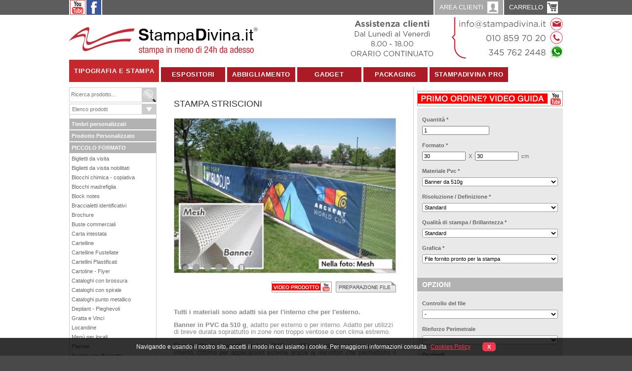

--- FILE ---
content_type: text/html; charset=utf-8
request_url: https://www.stampadivina.it/shop/striscioni-banner.axd
body_size: 51295
content:

<!DOCTYPE html>
<html dir="ltr" lang="it-IT">
<head><meta http-equiv="content-type" content="text/html; charset=utf-8" />
	<!--meta charset="UTF-8"-->
	<title>
	Stampa striscioni - Stampadivina
</title>
		<link rel="shortcut icon" href="/favicon.ico" type="image/x-icon" />
		<link rel="icon" href="/favicon.ico" type="image/ico" />
	<meta name="viewport" content="width=device-width" />
	<!--[if IE]><meta http-equiv="imagetoolbar" content="no" /><![endif]-->
	<!--[if lt IE 9]><script type="text/javascript" src="/js/html5.js"></script><![endif]-->
	<!--INIZIO AUTO GENERATED JS e CSS -->
<script type="text/javascript" src="/js/jquery.min.js?v=2.1"></script>
<script type="text/javascript" src="/js/jquery-ui.custom.min.js?v=2.1"></script>
<script type="text/javascript" src="/js/jquery.bgiframe.min.js?v=2.1"></script>
<script type="text/javascript" src="/js/script.js?v=2.1"></script>
<script type="text/javascript" src="/js/field.js?v=2.1"></script>
<script type="text/javascript" src="/js/cookiechoices.js?v=2.1"></script>
<link type="text/css" rel="stylesheet" href="/css/reset.css?v=2.1" />
<!--[if lt IE 9]>
<link type="text/css" rel="stylesheet" href="/css/ielt9.css?v=2.1" />
<![endif]-->
<link type="text/css" rel="stylesheet" href="/css/theme.css?v=2.1" />
<!--FINE AUTO GENERATED JS e CSS -->

	
<!--meta http-equiv="expires" content="Mon, 01 Gen 1970 00:00:00 GMT"/>
<meta http-equiv="cache-control" content="no-store, no-cache, must-revalidate" />
<meta http-equiv="cache-control" content="post-check=0, pre-check=0" />
<meta http-equiv="pragma" content="no-cache" /!-->

	<meta name="keywords" content="banner, stampa banner, stampa striscioni, stampa online striscioni, banner online" />
	<meta name="description" content="Stampa striscioni su supporto banner da 450 g con possibilit&#224; di occhielli e rinforzo da 8 Euro al mq. Spedizione in tutta Italia." />
	<!--Aggiunta da DB-->
	
        <script type="application/ld+json">
        {
          "@context": "http://schema.org",
          "@type": "Product",
          "name": "Striscioni Banner-Microforato",
          "image": "https://www.stampadivina.it:443/showfoto.axd?tipo=P2&Id=28&lm=1525243846", 
          "description": "Stampa striscioni su supporto banner da 450 g con possibilità di occhielli e rinforzo da 8 Euro al mq. Spedizione in tutta Italia.",
          
          "category": "GRANDE FORMATO > Tipografia e Stampa",
          "url": "https://www.stampadivina.it:443/shop/striscioni-banner.axd",
          "productID": "pid:28",
          "offers": {
            "@type": "Offer",
            "availability": "http://schema.org/InStock",
            "price": "€32,35",
            "priceCurrency" : "EUR",
            "quantity": "1"
          }
        }
        </script>
       <script type='text/javascript'>addClass2container(28);</script>
	<!--UneScape JS-->
	
	<script type="text/javascript">
		function unescapeHTML(html) {
			var htmlNode = document.createElement("DIV");
			htmlNode.innerHTML = html;
			if (htmlNode.innerText)
				return htmlNode.innerText; // IE
			return htmlNode.textContent; // FF
		}
	</script>
	<!--INIZIO AUTO GENERATED JS e CSS -->
<script type="text/javascript" src="/js/jquery.cluetip.min.js?v=2.1"></script>
<link type="text/css" rel="stylesheet" href="/css/shop.css?v=2.1" />
<link type="text/css" rel="stylesheet" href="/css/cluetip/jquery.cluetip.css?v=2.1" />
<link type="text/css" rel="stylesheet" media="print" href="/css/printproj.css?v=2.1" />
<!--FINE AUTO GENERATED JS e CSS -->


<!-- Google tag (gtag.js) -->
<script async src="https://www.googletagmanager.com/gtag/js?id=G-CFVN8037TQ"></script>
<script>
	window.dataLayer = window.dataLayer || [];
	function gtag(){dataLayer.push(arguments);}
	gtag('js', new Date());
	gtag('config', 'G-CFVN8037TQ');
</script>


<!-- Facebook Pixel Code -->
<script>
!function(f,b,e,v,n,t,s)
{if(f.fbq)return;n=f.fbq=function(){n.callMethod?
n.callMethod.apply(n,arguments):n.queue.push(arguments)};
if(!f._fbq)f._fbq=n;n.push=n;n.loaded=!0;n.version='2.0';
n.queue=[];t=b.createElement(e);t.async=!0;
t.src=v;s=b.getElementsByTagName(e)[0];
s.parentNode.insertBefore(t,s)}(window,document,'script',
'https://connect.facebook.net/en_US/fbevents.js');
 fbq('init', '1063043391184251'); 
fbq('track', 'PageView');
</script>
<noscript>
 <img height="1" width="1" 
src="https://www.facebook.com/tr?id=1063043391184251&ev=PageView
&noscript=1"/>
</noscript>
<!-- End Facebook Pixel Code -->

<meta name="facebook-domain-verification" content="gt20yube41hbjfgkvs5flt17oc4uvs" />

<!-- Smartsupp Live Chat script -->
<script type="text/javascript">
//<![CDATA[
var _smartsupp = _smartsupp || {};
_smartsupp.key = 'f51e9a13c18511aef05644e81695e6fc179782d6';
window.smartsupp||(function(d) {
        var s,c,o=smartsupp=function(){ o._.push(arguments)};o._=[];
        s=d.getElementsByTagName('script')[0];c=d.createElement('script');
        c.type='text/javascript';c.charset='utf-8';c.async=true;
        c.src='https://www.smartsuppchat.com/loader.js?';s.parentNode.insertBefore(c,s);
})(document);
//]]>
</script>
<!-- End Smartsupp Live Chat script --></head>
<body>
	<form name="aspnetForm" method="post" action="./striscioni-banner.axd?IdProd=28" id="aspnetForm">
<div>
<input type="hidden" name="__EVENTTARGET" id="__EVENTTARGET" value="" />
<input type="hidden" name="__EVENTARGUMENT" id="__EVENTARGUMENT" value="" />
<input type="hidden" name="__LASTFOCUS" id="__LASTFOCUS" value="" />
<input type="hidden" name="__VIEWSTATE" id="__VIEWSTATE" value="/wEPDwULLTE3MDI5MjUwODAPFgQeBklkUHJvZAIcHgZwdGl0bGUFIFN0YW1wYSBzdHJpc2Npb25pIC0gU3RhbXBhZGl2aW5hFgJmD2QWBAIBD2QWCAIID2QWAmYPFgIeBFRleHQF/wU8IS0tSU5JWklPIEFVVE8gR0VORVJBVEVEIEpTIGUgQ1NTIC0tPg0KPHNjcmlwdCB0eXBlPSJ0ZXh0L2phdmFzY3JpcHQiIHNyYz0iL2pzL2pxdWVyeS5taW4uanM/[base64]/[base64]/[base64]/[base64]/[base64]/[base64]/[base64]/[base64]/[base64]/dGlwbz1QMyZhbXA7SWQ9MjgmYW1wO2xtPTE1MjUyNDM4NTUsL3Nob3dmb3RvLmF4ZD90aXBvPVA0JmFtcDtJZD0yOCZhbXA7bG09MTUyNTI0Mzg1MCwvc2hvd2ZvdG8uYXhkP3RpcG89UDUmYW1wO0lkPTI4JmFtcDtsbT0xNTI1MjQzODU3LC9zaG93Zm90by5heGQ/[base64]/[base64]//[base64]/v//[base64]//[base64]//[base64]//[base64]//[base64]//[base64]" />
</div>

<script type="text/javascript">
//<![CDATA[
var theForm = document.forms['aspnetForm'];
if (!theForm) {
    theForm = document.aspnetForm;
}
function __doPostBack(eventTarget, eventArgument) {
    if (!theForm.onsubmit || (theForm.onsubmit() != false)) {
        theForm.__EVENTTARGET.value = eventTarget;
        theForm.__EVENTARGUMENT.value = eventArgument;
        theForm.submit();
    }
}
//]]>
</script>


<script src="/WebResource.axd?d=XOfy-5fmn10zmhoa4ubL-yGEgUWb-GK-87C5Vl95lNElrwFw3LW5dWjPlTj9FGOM5dP_JtfRFm-XyDPofSIf1ItVPrq4E5jQRM3yZptkGXk1&amp;t=638286151360000000" type="text/javascript"></script>


<script type="text/javascript">
//<![CDATA[
var larghmin = 30; var larghmax = 4500; var altmin = 30; var altmax = 317;//]]>
</script>

<script src="/ScriptResource.axd?d=XbbsQTKjGS06Eqkgy0AYsFKd6PjGNzcdfCDC7vL4BsaTOvW67q_ZsKIyWAiACyHrWB8quZAH8QuhkUitvKMtFr8V374XY85Guhh07V8-x4J6LiPQQBlZ5kSFT9XN9aavbJgvAzFAGRQz_MQk9ptUc0E2yfMVUcin-leN93Tagi601lrAyo_1l3_uAZbn6jAE0&amp;t=13798092" type="text/javascript"></script>
<script type="text/javascript">
//<![CDATA[
if (typeof(Sys) === 'undefined') throw new Error('ASP.NET Ajax client-side framework failed to load.');
//]]>
</script>

<script src="/ScriptResource.axd?d=IV0Py6B2_ChkhqvYnNof6cYV1yEdc5L39OKMljQoqHaY9Ko7OsN_rylAcodQAZU2PkCzdjVB9X89MtcfS1QVYkh78BZ3ttG-Sos5lRwYHZA-gRNlaClicMc8Lj_SHhY_UZPI-EfXgKjUMED_reto0EtrlN4Sf6ei7oKV8t-Mn8iCpawjO7s_9KFaoncoZR_u0&amp;t=13798092" type="text/javascript"></script>
<div>

	<input type="hidden" name="__VIEWSTATEGENERATOR" id="__VIEWSTATEGENERATOR" value="E08934E1" />
	<input type="hidden" name="__SCROLLPOSITIONX" id="__SCROLLPOSITIONX" value="0" />
	<input type="hidden" name="__SCROLLPOSITIONY" id="__SCROLLPOSITIONY" value="0" />
	<input type="hidden" name="__EVENTVALIDATION" id="__EVENTVALIDATION" value="/wEdAKQCcY+ZOcO2vDMpO1kVyxnJeB9SFrVoSaZjzlAGgD/NmkUVf8zPwVPUPBxlhut23ilKyrdZdFiEOLL1YbJRaUQEwslEFtYlOxzpRzN3SgZiaDALYC4imC13c+NSvZ0s5q+Ul00pdfeLNQIJtXW5QBJFxeKVYTjJGvygcDXrun0V2A5KmTwEsEEGAe/LM0KsUCA8zCx8anN7dLqaUSnBc7zYeGeoS1sjkDbEgeH9AYEcmFe7hnX1D+lpgczAM7jhakgaFQDMRK5iecHMRNgu1+wLwj8iNcX1/bk9GSDfhbC5iml2LM90Xm+MZEjHQqdGrmBQWvBszxrycsuHfacEMjl6g5XC4x55D3iCO/[base64]/6irDNJ+JR4yEI/imHN1XeLmyNuDrU/5e+qAOABbSozdv9pz3ZNyocsExBdSVp3EMUx88LSmxRoIv1Y3auBOZ0YYhn87D35Ml6ArjsUpghVZM1qJJ8WhGYftxMeNc9UHcFObp5+bDldAFYUOxfDWuse5lLYhWr2Wb1Xs6POCxWu9QjBZFxK1sEqydqquUMMj/GNwaUQM/Anu1O4CcO0HYk0OVkJ2gr+wAxN/oWFPxAdKr5m2WiISW8U3j9FZ4znYryjsUHeLaWCYhok2acVpK4A613X3S1RTLkQ3YuoFQjZVDyXKBvbAJ5q36aHw52AES3C/qZ2YRnYj+ubTd9I9AzJZjV1L5mYeEvE0x8qpxAWVkjMLU748gP7kbIegsTpKIV3SnRoP+VFr/VvgJBAQRF3VyxS8xw1NXpoqEa6savk1tIUDgiyaq+QnCrfRhZdJnIorlOonhuVdEI4D6Ig0yKFe6u6/poVlSHNyMPdEzNoM2hJoxHoPsbGQkVhK+6S08ZI1sdvFP5WN9sS24oFRzTT13ZnaNzdEGcbTMM4lHODntWjOG8oQFTyUq2CGJSABrLutDhYdwlSL4Qei2MC+OAe7U7hcemLhLaj6jCK3TkfXfl7y0RCRNuAhD/[base64]/V+WN961+V2XVbqhEcKmlOyWTYaqQ2Is92XjDP38IxT6KV5aX1zNLX2yHQWlE66Mgr28UcMon3x/qeWjKDp6Bz3aGncajZMYGv4w2aPZStDY0wpphe/oQNQN+ibnUxUeFTXfFc66hxZLQXBBpUGf+uv+EIYnDx0FmdYK0i9fjFDyXod3TEZQk1FKyGDLDDym+qvFeAZnGI4294RK/U2LgyazC2x+i7eijxmKL7QT0LgZqg8DTqu4YGK7p99O1RTHE/0uLXzZ/u4J+GSxVXOykQGS/ex5Z1eVqQdMM9wxiGLA473TNnIk8DeVpkBH3aMmQdXEqHozY0DpgitTIMgs1LKmqtNQzfooLKmYbVcO5NcWZ3Z/xy2tY9w/MWLlymUEjTgw7Al2N2evmkCXnWCkyFTEEZprSOuc0OKvMYoTZPZxbWzb3slwAPuRV0cbhRGGL/[base64]/1qa5i3Y83RBaGhvaD/xMuiXEmTNbDPbCGTMOQC8Cu9IjhDsyN151B9T01F3s06L39Wl1bd5TLfRghELzi6tTghBte4ORZms5n1Rc+KBDfe8aXtkFKv5pmNSISf5S9NGC+hj4veZprdS5VlCeua6kl6kXVY/nOel7VObdtc9TxJT4blumQPnKrFBkLBiB+Sb8pgvu2sVieeFr5UHoEAaWlkn2RzTtj5nZ3rt8vKTM3KQHeXxVaXCwmUSCsnHBM52u+pwokI0YGPXVt4zRHXh2v7CXdlO2Vay9o+S29w/LYjT51GewjMuRL8nxzhWqre6C4bIPAcsstvawD0OvE6kKTIo5tp5Tv8yGesZMZ53gtDx5wbGp0i/Q9NbV/Kzo1HAonRJY6eO7+DypgesLx4pDnP4DDGso3zRNcpS7TIO/cxHvQRDGf9OHteSsahKSSRusvIOJO22/X+mx7h63f9gM7h1sre0mub0V2rFWnsRakOiTF4JhXNp+IkKrlK4xftzl1mcOW3ZkhhOoHg5A1SgmtSR9BG7IgeCb6Iz9AbqNG0G0lgYH1Xv/aO5gyqGS22gzAzJlmQ80/zTQKQEsvVjzlUB6q9rqmDtYgpN/jcU4tzJKO69r9gQJ0SbajCd8gTfUYsjdZm0mECGJG1h0GBkORfLHWSxcwkCFvyVF7nKzEZhPyRjRKvzwRmpde8hlo23DOfB8EtoZ9MRb1VDh8nGQrgmg5qTyjP9ffUbcj12Xq2PNglggf/8W+KYDIEQZDgQ05/tbVOTpiPp7oCqYnsWd1uV03q5O+vODr+O6d2estNDLmep9Sm69JCbInu8FvXRNzIOGjCpfICwNbI0hZAmxgTW53yJh2u+cNTSkF+4y2dcGkG0QQOI+rOAd5wFuT5wK5b530k9nkUgcNKhsJMPT6PY3ELaHcTnYNc/jQNnGsxiUh+ng7nlQGce1nMBA9pxl7GJBObNsjPe3RScwnlIbV0V3wepoAcOSQfJyqyPxatsHk10wWlRfrNPHh5wPc+vWrTYrNtNx6nyW/[base64]/G5hwuO72R8GbSF7xHk/MDXdvgTbpnX0/RdUyWjLHfHL0oRX1IxdR9h0s8xjKMiD6BHFYwLy7TxinmKaKPb74YP9SWQ6C1EfPgqyg0+NKWwvk30W4iidV72SjaZm/rhfrNxqhAlv/ZNegr+PxjsuUYrc+VJUkY/jVbqRMBC8jP4nSvx2c2IZ6i7bE7p6wKzm+p5CnEZYyUTN/hld43lq+tnEkatRNBD9hJ+HUqf8X1B5sZFdglubatOQShkGeoIRk15SVjOT/vIdPxuT2bK57coijN0MfJmwno7WHvVklCrg5Er/2FKcUHZ5HLp9GHWLUaYx5GxoQ771p9rJfO88Su1PGSaHdZz7BpF5+KadibrQtXrkM/rhq/iTCgJ96VcdoiMBTx4+TEgZL1qPLdYq81s1q/rfIaTFgstBLzPcTxbjVk4dC9r9xGJ5Xfftx8XrpQu+VY/G5BR94tov0Zc2MLHYmhR/NpxIBUToXVqp/7c0eD4VpdXnWPDgXOrmHL5N4ArY8Hke3K6PbCiRdsWPiHsQUwcQoKQugg5IlYVZVOg4ikU+kIw6wzDGtnOY6T2JFsuVYpqwAe5SVovdjOmZBibkcu1GHe0AVZSboQ62sJh9Kkl4pPOYm9z9lj5ZmF/NFCK2hpiP18jxv5SWPP/dYgyTkfR1dobDDtBDWl+20b7FFestEQeAZsmc5kClzXQrBwjfTpt9eSI+XYa/Vq7goF2Zd4AevJ1HlTZTNLi1rR0fs7YHy8W/5314h4VYSd3hkSTA5LIgA8m+xlu8QQcmJedLzDyRYdBN1oHHVabEj/EYZrOFpcb65yPpMNCpfNt899MDYwe09X1IgPCIIvCL+0v7fbeIa/U9sSJaD+p/m/[base64]/WQD3mrYwzf3b0795V7ubTTxAS9Tb7FYZWE7jB2+dG9RyKFO5hZvfTPVsqvQcka09LCuvfuoaXTjSYs4XhcrBYY1IDP9SQ/zcRDSXrFHfz1E5Sh7bUmmEN1+xsj1Igzkzt7OhChKIk+jl+38/KHFy4y8HabD3RVq8klnChPTGFGCzxmb0BdoxyT91UpS2w3KDx6pticoUYX2dj06Yc7EzvtBIL9Ty0ATli4WiYGFNmpK1wXvOEGTUopki6xMXoJF4dbjSo//JEh5Xh6a+FFcGXnMEEcMe8mSuICcKGH3U/FtBZR5ESM7xcD8cS7gnzcyDNnTLuQHLomMEG2MGLH3IApVh4emr8CFYgH5xU1AsdTkllmOsE3xzCJTZTurdlvWx97vF7KFUBilKP2tWMvP+2DviFuAqX5WZ4WIrUf7PnDY9SApHqeHEiQanLsbS5UOqKnOvPOyFSLEQG1Sm2D3U/phtL9Mm9QD3OqFbwCW5x+2UaUbyMXbrhHqR4QaFTZ+ejdlq8Zfh6iH2BqFA1JlYP3W1MtJd7BY8Ha2qj1jLL0w3FN8txgLElswFkgGuX416Mb1dGQckXP4uGXpYngR2s4zfkA6XGNCZUSywSeH0Ba5+Rqz8ZecAJ51Jq4uHt9gF9zzY7cnMaouIQlorh6gub0ogq/UOANinsC54jvl29+cxIgk/e7f8+kviWNNM+5V53u7rgvzop886fVvYLDc60/q16CU5wP8nzqmVryzZNRYk18iRgSuAsZpxAP0JoDKx2y2/HtckG7517pNO6WOOhJ7h6AgZQE0FvseBQJg4WtZ93gOIoG/v8Cr7kZGSv9vDXkq1VLqshpJHOZS1mx5DzaVJ0S3Jf2J3/itpf1x5BfNYioRZuzJIyNJOUYmLl7+y40PlHXLTEK4T4nfBUfWHOyxVr19edTyUfCW8GHrQSDW3MyZ7Jo4l9bUpss2/n9+o+l5G+7iFPPOZ/hSnhgc5sFa7QWMyedItPSconLspXLW3uD2CCEPZu8P2Hq5RxelggrSpF9ePv/Wx0Aa1cJc5RhvaZKPHJBqnVK3/f9mEh+pc9miUNj8uXZX1GZPayLDZooIisZxDf14Bz/xM27jdmwNseInsGOk8q8lwkVz2PuJIZah0MprjzWiN6kz9ONfx1cTr4hFCE7uxy7muchvt00lCKhoLsefHxbb+mkWEMP6j+K9GJ/yt4Cugy0i5lSMWylvOYnDi9sxWGeOniJF8Fs8fVVw+SrHhE7GNkMoGUcanW6zcXXDGybGI+vaNZnHEx5TrZufkiFaFEx9HwPSUtKo/qo/MazVZ8weM59UiXJBNPp1TnsuhnaBeGevuhpXzudTmTV53ImsI+DKqyyzcz+FRVf4Uo5ik1HMmQ6oleG3h4NBPtdfK7FTtdSgpeUmSUf1bBbm5UWfD4AATpqRgNK/U2a7ulL0O3T16MPEtdBkh11ZUiFaH4qQfegWUC2fMzQSpbCzis8YCsniTrbAWHG6AHETxu0tqD3KR0ClqlFty0HT2rYrjcEgJv32vSkVrYl9uXn9Y7BQjfTiEhgX4pSOi+UkKssnKDynSvNEENpSLrMvjfsAKICcwTBmbekGDJc9/pGBqJ4oeF4xI2Aqg+heunK/t5MtII4+IY44p0Jt+cTo76OolfDHxB9S1MQ" />
</div>
	
	<div class="hs">
		</div>

	
		<script type="text/javascript">
//<![CDATA[
Sys.WebForms.PageRequestManager._initialize('ctl00$cphSM$scrManAdmin', 'aspnetForm', ['tctl00$cph1$opzioniprodotto1$updopzioni',''], [], [], 90, 'ctl00');
//]]>
</script>

	
	<!-- Header - START -->
	<header id="header" role="banner">
		<div class="wrapper">
			<!-- Inclusione parziale di codice comune o inserimento di un componente -->
			<div class="logo">
				<h3>
					<a href="/">
						<span id="ctl00_lblSeoName">Stampadivina.it</span></a></h3>
				
				
				<h2>
					Tipografia e stampa digitale online</h2>
			</div>
			<div class="top-menu">
				<!-- Inclusione parziale di codice comune o inserimento di un componente -->
				
						<ul class='user-anonym'>
							<!-- il seguente link deve puntare alla home dell'area di amministrazione dei clienti, se non è loggato prima lo deve fare loggare -->
							<li class="home"><a href="/myarea/default.aspx"><span>AREA CLIENTI</span>
								<img src="/images/myarea.png?v=1.1" alt="Area privata" /></a></li>
							<li class="cart"><a href="/shop/default.aspx"><span>CARRELLO</span>
								<img src="/images/icon/cart.png" alt="Carrello" /></a></li></ul>
					
			</div>
			

        <nav class="fast-links">
            <ul class="hmenu">
    
        <li>
            <a id="ctl00_menupagine1_rep1_ctl01_hypPag" href="../come-allegare-i-file.axd">COME ALLEGARE I FILE</a></li>
    
        <li>
            <a id="ctl00_menupagine1_rep1_ctl02_hypPag" href="../video-guide.axd">VIDEO GUIDA</a></li>
    
        </ul> </nav>

			<div class="social_networks">
				<p><a href="http://www.youtube.com/stampadivina" target="_blank"><img src="/images/icon/youtube2.png" alt="" /></a><a href="https://www.facebook.com/stampadivina.it" target="_blank"><img src="/images/icon/facebook2.png" alt="" /></a>&nbsp;&nbsp;&nbsp;<!--iframe style="border: 0 none; overflow: hidden; width: 70px; height: 21px; vertical-align: middle;" src="//www.facebook.com/plugins/like.php?href=https%3A%2F%2Fwww.facebook.com/stampadivina.it&amp;send=false&amp;layout=standard&amp;show_faces=false&amp;font&amp;colorscheme=light&amp;action=like&amp;width=70" width="70" height="21" scrolling="no" frameborder="0" allowfullscreen="true" allow="autoplay; clipboard-write; encrypted-media; picture-in-picture; web-share"></iframe--></p>
			</div>
			<div class="products_search">
				

<p class="search">
	<label>Ricerca prodotto</label>
	<input name="ctl00$frmsearch1$txtSearch" type="text" id="ctl00_frmsearch1_txtSearch" tabindex="1" autocomplete="on" placeholder="Ricerca prodotto..." /> 
</p>
<p class="brand">
	<label>Ricerca per marca</label>
	<select name="ctl00$frmsearch1$ddlMarche" onchange="javascript:setTimeout(&#39;__doPostBack(\&#39;ctl00$frmsearch1$ddlMarche\&#39;,\&#39;\&#39;)&#39;, 0)" id="ctl00_frmsearch1_ddlMarche" tabindex="2">
	<option selected="selected" value="-1"> </option>

</select>
</p>
<p class="product">
	<label>Ricerca per prodotto</label>
	<select name="ctl00$frmsearch1$ddlProdotti" onchange="javascript:setTimeout(&#39;__doPostBack(\&#39;ctl00$frmsearch1$ddlProdotti\&#39;,\&#39;\&#39;)&#39;, 0)" id="ctl00_frmsearch1_ddlProdotti" tabindex="3">
	<option selected="selected" value="-1">Elenco prodotti</option>
	<option value="144">Abilitazione Stampadivina Pro</option>
	<option value="43">Adesivi -  Etichette</option>
	<option value="69">Adesivi -  Grande formato</option>
	<option value="102">Adesivi - Argento e Oro</option>
	<option value="464">Adesivi - Bifacciali</option>
	<option value="207">Adesivi - Calpestabili</option>
	<option value="341">Adesivi - Carta</option>
	<option value="91">Adesivi - Furgoni e Wrapping</option>
	<option value="210">Adesivi - Magnetici</option>
	<option value="92">Adesivi - One Way</option>
	<option value="465">Adesivi - Rilievo 3D</option>
	<option value="426">Adesivi - Vetrine</option>
	<option value="562">Adesivi Murali-Carta Parati</option>
	<option value="284">Agende e Notes</option>
	<option value="168">Alluminio</option>
	<option value="131">Apribottiglie magnetici</option>
	<option value="567">Asciugamano Fitness</option>
	<option value="542">Astucci a valigetta</option>
	<option value="537">Astucci Appendibili</option>
	<option value="541">Astucci chiusura a fiore</option>
	<option value="539">Astucci Deluxe</option>
	<option value="548">Astucci Ellisse</option>
	<option value="543">Astucci Esagonali</option>
	<option value="538">Astucci Ovali</option>
	<option value="551">Astucci Porta barattolo</option>
	<option value="535">Astucci Standard</option>
	<option value="145">Back Light</option>
	<option value="100">Banchetto Smart Desk</option>
	<option value="525">Bandana - Scaldacollo</option>
	<option value="187">Bandiere</option>
	<option value="642">Bandiere per eventi</option>
	<option value="357">Base per pannelli</option>
	<option value="11">Biglietti da visita</option>
	<option value="594">Biglietti da visita nobilitati</option>
	<option value="53">Blocchi chimica - copiativa</option>
	<option value="266">Blocchi madrefiglia</option>
	<option value="65">Block notes</option>
	<option value="641">Bobine in TNT</option>
	<option value="553">Bomboniera a cuore</option>
	<option value="555">Bomboniera a fascia</option>
	<option value="552">Bomboniera Trapezoidale</option>
	<option value="570">Borraccia Personalizzata</option>
	<option value="620">Borse in Tnt</option>
	<option value="112">Borse shopper cotone</option>
	<option value="568">Borsone Sport</option>
	<option value="81">Box Matite bambini</option>
	<option value="338">Braccialetti identificativi</option>
	<option value="597">Braccialetti Pubblicitari</option>
	<option value="38">Brochure</option>
	<option value="40">Buste commerciali</option>
	<option value="604">Calamite</option>
	<option value="499">Calendari da Tavolo</option>
	<option value="49">Calendari Olandesi</option>
	<option value="48">Calendari Singoli da muro</option>
	<option value="47">Calendari Tascabili</option>
	<option value="454">Calendario Mouse Pad</option>
	<option value="318">Calendario Segnalibro</option>
	<option value="497">Camicia</option>
	<option value="428">Campionario Carta</option>
	<option value="469">Campionario Grande formato</option>
	<option value="76">Campionario supporti rigidi</option>
	<option value="545">Canotta Sport Donna</option>
	<option value="544">Canotte Donna/Uomo</option>
	<option value="388">Cappellini Golf</option>
	<option value="467">Cappellini Invernali</option>
	<option value="519">Cappellini Kids</option>
	<option value="549">Cappellini Patch</option>
	<option value="521">Cappellini Rapper Cotton</option>
	<option value="652">Cappellino</option>
	<option value="18">Carta intestata</option>
	<option value="35">Cartelline</option>
	<option value="612">Cartelline Fustellate</option>
	<option value="610">Cartellini Plastificati</option>
	<option value="21">Cartoline - Flyer</option>
	<option value="520">Cartone</option>
	<option value="440">Cataloghi con brossura</option>
	<option value="586">Cataloghi con spirale</option>
	<option value="39">Cataloghi punto metallico</option>
	<option value="246">Cavalieri da tavolo</option>
	<option value="603">Cavalieri in plexiglass</option>
	<option value="58">Cavalletto Bifacciale</option>
	<option value="602">Copri Transenna</option>
	<option value="410">Coprivite</option>
	<option value="62">Cornice a scatto x stampe</option>
	<option value="540">Cornice PhotoBooth - Selfie</option>
	<option value="587">Cornici in Alluminio</option>
	<option value="569">Costumi Beachwear</option>
	<option value="323">Cuscino Personalizzato</option>
	<option value="37">Depliant - Pieghevoli</option>
	<option value="245">Display Autoportanti</option>
	<option value="453">Display con prodotto</option>
	<option value="155">Elastico tenditelo</option>
	<option value="209">Etichette Resinate</option>
	<option value="348">Felpa con Cappuccio</option>
	<option value="492">Felpa con Cappuccio e Zip</option>
	<option value="202">Felpa con Zip Lunga</option>
	<option value="274">Felpa Girocollo Estiva</option>
	<option value="275">Felpa Girocollo Felpata</option>
	<option value="650">Felpa leggera</option>
	<option value="651">Felpa pesante</option>
	<option value="566">Felpa Premium</option>
	<option value="522">Fondale Fast</option>
	<option value="661">Fondale pegaus</option>
	<option value="27">Forex</option>
	<option value="146">Fotoquadri su Pannelli</option>
	<option value="468">Fotoquadri su Piuma</option>
	<option value="143">Fotoquadri su Tela</option>
	<option value="206">Ganci fissaggi a muro</option>
	<option value="550">Gazebo</option>
	<option value="504">Giacca da Chef</option>
	<option value="623">Giacca Softshell</option>
	<option value="627">Gilet Alta Visibilit&#224;</option>
	<option value="565">Gratta e Vinci</option>
	<option value="287">Grembiule Bar</option>
	<option value="589">Grembiule Mezza Gamba</option>
	<option value="286">Grembiule Sala</option>
	<option value="622">Impermeabile</option>
	<option value="193">Kit applicazione</option>
	<option value="500">Lanyards - Porta Badge</option>
	<option value="19">Locandine</option>
	<option value="601">Loghi e scritte alto spessore</option>
	<option value="508">Maglioncino Cotone</option>
	<option value="50">Manifesti affissioni</option>
	<option value="557">Marsupi</option>
	<option value="93">Men&#249; per locali</option>
	<option value="526">Ombrelli</option>
	<option value="657">Pantaloncini ELEMENTARI</option>
	<option value="655">Pantaloncini MATERNA</option>
	<option value="656">Pantaloni lunghi leggeri</option>
	<option value="654">Pantaloni lunghi pesanti</option>
	<option value="663">Penna Plus</option>
	<option value="427">Penna Touch Screen</option>
	<option value="664">Penne Business</option>
	<option value="494">Penne Green &amp; Eco</option>
	<option value="78">Penne Prestige</option>
	<option value="512">Pettorine</option>
	<option value="662">Piantana porta stampe</option>
	<option value="59">Piantana Porta Stampe/Menu</option>
	<option value="429">Piuma</option>
	<option value="94">Planner</option>
	<option value="208">Plexiglass</option>
	<option value="237">Polionda</option>
	<option value="607">Polipropilene</option>
	<option value="201">Polo Donna</option>
	<option value="646">Polo manica corta</option>
	<option value="647">Polo manica lunga</option>
	<option value="200">Polo Uomo</option>
	<option value="70">Porta Avvisi</option>
	<option value="24">Porta Biglietti</option>
	<option value="242">Porta Biglietti cartone</option>
	<option value="608">Porta Smartphone in plexi</option>
	<option value="73">Porta Stampe</option>
	<option value="240">Porta Stampe cartone</option>
	<option value="152">Porta Targhette</option>
	<option value="598">Portachiavi in tessuto</option>
	<option value="199">Portachiavi plexiglass</option>
	<option value="30">Poster</option>
	<option value="68">Prespaziati - vetrofanie</option>
	<option value="67">Prodotto Personalizzato</option>
	<option value="310">Puzzle</option>
	<option value="451">Qubo Display</option>
	<option value="20">Roll Up</option>
	<option value="578">Roll Up Giganti - Fondali</option>
	<option value="577">Rollup ricambio stampa</option>
	<option value="134">Rollup Rivenditore</option>
	<option value="507">Sacca Gym in cotone</option>
	<option value="574">Sacca Gym poliestere</option>
	<option value="619">Sacca motore elettrico</option>
	<option value="653">Sacca sportiva</option>
	<option value="616">Sacchettini Gift</option>
	<option value="536">Scatole Base &amp; Coperchio</option>
	<option value="564">Scatole con Fascetta</option>
	<option value="288">Segnalibro</option>
	<option value="502">Shopper in Carta</option>
	<option value="160">Sistemi fissaggio a muro</option>
	<option value="558">Smanicato Softshell</option>
	<option value="409">Sottobicchieri</option>
	<option value="130">Spille</option>
	<option value="609">Stampa DTF</option>
	<option value="640">Stampa su Tessuto</option>
	<option value="364">Stand Up</option>
	<option value="28">Striscioni Banner-Microforato</option>
	<option value="304">Tappetini Mouse Pad</option>
	<option value="590">Tappeto da banco</option>
	<option value="381">Targhe - Premi</option>
	<option value="302">Tazze personalizzate</option>
	<option value="186">Tela Canvas</option>
	<option value="593">Telaio tubolare per banner</option>
	<option value="337">Tessere - Card in pvc</option>
	<option value="189">Timbro personalizzato</option>
	<option value="359">Totem Autoportanti</option>
	<option value="55">Totem Luminoso</option>
	<option value="588">Totem Tessile</option>
	<option value="450">Totem Trio e Quadro</option>
	<option value="90">Tovagliette</option>
	<option value="459">T-Shirt Bimbo</option>
	<option value="462">T-Shirt Donna</option>
	<option value="648">T-shirt manica corta</option>
	<option value="649">T-shirt manica lunga</option>
	<option value="563">T-Shirt Sport</option>
	<option value="461">T-Shirt Uomo</option>
	<option value="17">Volantini - Flyer</option>
	<option value="595">Zerbino promozionale</option>

</select>
</p>
<p class="send" style="display:none">
	<input type="submit" name="ctl00$frmsearch1$btnSearch" value="Cerca" id="ctl00_frmsearch1_btnSearch" />
</p>
<script type='text/javascript'>
(function($) {
	$(document).ready(function() {

				var ddProdsID ='ctl00_frmsearch1_ddlProdotti';
				var txtSearchID ='ctl00_frmsearch1_txtSearch';
			
		if($.fn.autocomplete) {
			$('#'+txtSearchID).autocomplete({
				source: $.map($('#'+ddProdsID+' option:gt(0)'), function(el) { return el.text;}),
				minLength: 2,
				appendTo: '#header .wrapper',
				autoFocus: true,
				position: { my: 'left top', at: 'left bottom+5', collision: 'none' }
			});
		}
		var $ph = $('<input type="text" class="placeholder" readonly="readonly" tabindex="99" onclick="return false" />');
		$ph.val($('#'+ddProdsID+' option:eq(0)').prop('text'));
		$('#'+ddProdsID)
		.before($ph)
		.change(function(){$ph.val(this.options[this.selectedIndex].text);});
	});
})(jQuery);
</script>

			</div>
		</div>
	</header>
	<!-- Header - END -->
	<div class="break-header-container">
	</div>
	<!-- Container - START -->
	<div id="container">
		<div class="wrapper">
			<!-- Left-column - START -->
			<div class="left_column">
				<!-- Menù - START -->
				<nav class="menu" role="navigation">
					<!--<h2>
                        I nostri prodotti</h2>-->
					<!-- Inclusione del componente del menù dei prodotti -->
					<div class="top-level"><h2 class='cat0 active'><a href='/cat/tipografia.axd'>Tipografia e Stampa</a></h2>
<h2 class='cat1'><a href='/cat/espositori.axd'>Espositori</a></h2>
<h2 class='cat2'><a href='/cat/abbigliamento-personalizzato.axd'>Abbigliamento</a></h2>
<h2 class='cat3'><a href='/cat/gadgets.axd'>Gadget</a></h2>
<h2 class='cat4'><a href='/cat/packaging.axd'>Packaging</a></h2>
<h2 class='cat5'><a href='/cat/rivenditori.axd'>Stampadivina Pro</a></h2>
</div><div class='sitemenu'><ul class='cats'><li class='cat52 closed'><a href='/shop/timbri.axd'>Timbri personalizzati</a>
<ul class='prods'><li class='ispromo '><a href='/shop/timbri.axd'>Timbro personalizzato</a></li>
</ul></li>
<li class='cat23 closed'><a href='/shop/preventivo-personalizzato.axd'>Prodotto Personalizzato</a>
<ul class='prods'><li ><a href='/shop/preventivo-personalizzato.axd'>Prodotto Personalizzato</a></li>
</ul></li>
<li class='cat13'><a href='/cat/stampa-piccolo-formato.axd'>PICCOLO FORMATO</a>
<ul class='prods'><li ><a href='/shop/biglietti-da-visita.axd'>Biglietti da visita</a></li>
<li ><a href='/shop/biglietti-da-visita-nobilitati.axd'>Biglietti da visita nobilitati</a></li>
<li ><a href='/shop/blocchi-carta-chimica.axd'>Blocchi chimica - copiativa</a></li>
<li ><a href='/shop/blocchi-madre-figlia-lotteria.axd'>Blocchi madrefiglia</a></li>
<li ><a href='/shop/block-notes.axd'>Block notes</a></li>
<li ><a href='/shop/bracciali-identificativi.axd'>Braccialetti identificativi</a></li>
<li ><a href='/shop/brochure.axd'>Brochure</a></li>
<li ><a href='/shop/buste.axd'>Buste commerciali</a></li>
<li ><a href='/shop/carta-intestata.axd'>Carta intestata</a></li>
<li ><a href='/shop/cartelline.axd'>Cartelline</a></li>
<li ><a href='/shop/cartelline-fustellate.axd'>Cartelline Fustellate</a></li>
<li ><a href='/shop/etichette-plastificate.axd'>Cartellini Plastificati</a></li>
<li ><a href='/shop/cartoline.axd'>Cartoline - Flyer</a></li>
<li ><a href='/shop/cataloghi-con-brossura.axd'>Cataloghi con brossura</a></li>
<li ><a href='/shop/cataloghi-con-spirale.axd'>Cataloghi con spirale</a></li>
<li ><a href='/shop/cataloghi-opuscoli.axd'>Cataloghi punto metallico</a></li>
<li ><a href='/shop/stampa-depliant.axd'>Depliant - Pieghevoli</a></li>
<li ><a href='/shop/stampa-gratta-e-vinci.axd'>Gratta e Vinci</a></li>
<li ><a href='/shop/stampa-locandine.axd'>Locandine</a></li>
<li ><a href='/shop/menu-per-locali.axd'>Menù per locali</a></li>
<li ><a href='/shop/planner.axd'>Planner</a></li>
<li ><a href='/shop/scatole-con-fascetta.axd'>Scatole con Fascetta</a></li>
<li ><a href='/shop/segnalibro.axd'>Segnalibro</a></li>
<li ><a href='/shop/sottobicchieri.axd'>Sottobicchieri</a></li>
<li ><a href='/shop/card-in-pvc.axd'>Tessere - Card in pvc</a></li>
<li ><a href='/shop/tovagliette.axd'>Tovagliette</a></li>
<li ><a href='/shop/volantini.axd'>Volantini - Flyer</a></li>
</ul></li>
<li class='cat47'><a href='/cat/adesivi.axd'>ADESIVI</a>
<ul class='prods'><li ><a href='/shop/Adesivi.axd'>Adesivi -  Etichette</a></li>
<li ><a href='/shop/adesivi-grande-formato.axd'>Adesivi -  Grande formato</a></li>
<li ><a href='/shop/adesivi-etichette-speciali.axd'>Adesivi - Argento e Oro</a></li>
<li ><a href='/shop/adesivi-bifacciali.axd'>Adesivi - Bifacciali</a></li>
<li ><a href='/shop/adesivi-calpestabili.axd'>Adesivi - Calpestabili</a></li>
<li class='isgreen '><a href='/shop/adesivi-su-carta.axd'>Adesivi - Carta</a></li>
<li ><a href='/shop/adesivi-per-automezzi.axd'>Adesivi - Furgoni e Wrapping</a></li>
<li ><a href='/shop/adesivo-magnetico.axd'>Adesivi - Magnetici</a></li>
<li ><a href='/shop/adesivo-one-way.axd'>Adesivi - One Way</a></li>
<li ><a href='/shop/adesivo-in-rilievo.axd'>Adesivi - Rilievo 3D</a></li>
<li ><a href='/shop/adesivi-per-vetrine.axd'>Adesivi - Vetrine</a></li>
<li ><a href='/shop/etichette-resinate.axd'>Etichette Resinate</a></li>
<li ><a href='/shop/vetrofanie.axd'>Prespaziati - vetrofanie</a></li>
</ul></li>
<li class='cat51'><a href='/cat/stampa-su-rigido.axd'>SUPPORTI RIGIDI</a>
<ul class='prods'><li ><a href='/shop/alluminio-composito.axd'>Alluminio</a></li>
<li class='isgreen '><a href='/shop/cartone.axd'>Cartone</a></li>
<li ><a href='/shop/stampa-rigida-su-forex.axd'>Forex</a></li>
<li ><a href='/shop/pvc-sandwich-piuma.axd'>Piuma</a></li>
<li ><a href='/shop/pannelli-in-plexiglass.axd'>Plexiglass</a></li>
<li class='isgreen '><a href='/shop/polionda.axd'>Polionda</a></li>
<li class='isgreen '><a href='/shop/polipropilene-i-printo.axd'>Polipropilene</a></li>
<li ><a href='/shop/targhe.axd'>Targhe - Premi</a></li>
</ul></li>
<li class='cat17'><a href='/cat/grande-formato.axd'>GRANDE FORMATO</a>
<ul class='prods'><li ><a href='/shop/back-light.axd'>Back Light</a></li>
<li ><a href='/shop/manifesti-per-affissioni.axd'>Manifesti affissioni</a></li>
<li ><a href='/shop/manifesti-poster.axd'>Poster</a></li>
<li ><a href='/shop/stampa-dtf.axd'>Stampa DTF</a></li>
<li class='current'><a href='/shop/striscioni-banner.axd'>Striscioni Banner-Microforato</a></li>
</ul></li>
<li class='cat135'><a href='/cat/stampa-su-tessuto.axd'>STAMPA SU TESSUTO</a>
<ul class='prods'><li class='isnew '><a href='/shop/bandiere-per-eventi.axd'>Bandiere per eventi</a></li>
<li class='isnew '><a href='/shop/bobine-in-tnt.axd'>Bobine in TNT</a></li>
<li class='isnew '><a href='/shop/stampa-su-tessuto.axd'>Stampa su Tessuto</a></li>
<li ><a href='/shop/stampa-su-tela-motex.axd'>Tela Canvas</a></li>
</ul></li>
<li class='cat94'><a href='/cat/arredamento-casa-ufficio.axd'>ARREDO CASA-UFFICIO</a>
<ul class='prods'><li ><a href='/shop/carta-parati-adesiva.axd'>Adesivi Murali-Carta Parati</a></li>
<li ><a href='/shop/foto-quadri-su-pannelli.axd'>Fotoquadri su Pannelli</a></li>
<li ><a href='/shop/quadro-regalo.axd'>Fotoquadri su Piuma</a></li>
<li ><a href='/shop/foto-quadro-su-tela.axd'>Fotoquadri su Tela</a></li>
<li ><a href='/shop/loghi-e-scritte-alto-spessore.axd'>Loghi e scritte alto spessore</a></li>
<li ><a href='/shop/porta-smartphone-in-plexi.axd'>Porta Smartphone in plexi</a></li>
<li ><a href='/shop/mouse-pad.axd'>Tappetini Mouse Pad</a></li>
<li ><a href='/shop/tappeto-da-banco.axd'>Tappeto da banco</a></li>
<li ><a href='/shop/zerbino-promozionale.axd'>Zerbino promozionale</a></li>
</ul></li>
</ul></div>

				</nav>
				<!-- Menù - END -->
				<!-- Help-box - START -->
				<div class="rounded-box">
					<div class="content-box">
						<h3>
							<img src="../images/help.gif" alt="help" />
							Serve aiuto?</h3>
						<p>
							Passa sui <strong>punti sensibili...</strong>il fumetti guida ti spiegher&agrave; tutto</p>
						<p>
							<a href="/video-guide.axd"><strong>Utilizza le video guide</strong></a></p>
					</div>
				</div>
				<!-- Help-box - END -->
				<div class="banner">
				</div>
				<!-- "Stampa in 24 Ore -->
			</div>
			<!-- Left-column - END -->
			
	
	<!-- Content - START -->
	<div class="content shop">
		
<div class="AspNet-FormView" id="ctl00_cph1_frmProdotto">
		<div class="AspNet-FormView-Data">
			
				<h1 class="browse">
					Stampa striscioni
					
				</h1>
				
					<div class="default-image">
						<img id="ctl00_cph1_frmProdotto_imgG" title="Striscioni Banner-Microforato" alt="Striscioni Banner-Microforato" src="/showfoto.axd?tipo=P1&amp;Id=28&amp;lm=1612780448" />
					</div>
					<div class="product-gallery">
						<img id="ctl00_cph1_frmProdotto_img2" src="/showfoto.axd?tipo=S2&amp;Id=28&amp;lm=1525243846" alt="" /><img id="ctl00_cph1_frmProdotto_img3" src="/showfoto.axd?tipo=S3&amp;Id=28&amp;lm=1525243855" alt="" /><img id="ctl00_cph1_frmProdotto_img4" src="/showfoto.axd?tipo=S4&amp;Id=28&amp;lm=1525243850" alt="" /><img id="ctl00_cph1_frmProdotto_img5" src="/showfoto.axd?tipo=S5&amp;Id=28&amp;lm=1525243857" alt="" /><img id="ctl00_cph1_frmProdotto_img6" src="/showfoto.axd?tipo=S6&amp;Id=28&amp;lm=1525243852" alt="" />
					</div>
					<div class='slideshow auto'><img src='/showfoto.axd?tipo=P2&amp;Id=28&amp;lm=1525243846' alt='' data-img-list='/showfoto.axd?tipo=P3&amp;Id=28&amp;lm=1525243855,/showfoto.axd?tipo=P4&amp;Id=28&amp;lm=1525243850,/showfoto.axd?tipo=P5&amp;Id=28&amp;lm=1525243857,/showfoto.axd?tipo=P6&amp;Id=28&amp;lm=1525243852' /></div>
					<div class="description">
						<div class="extra-links"><a title="open-video" href="http://youtu.be/s9BoVX9uQco" target="_blank"><img src="/public/images/bottone_video_prodotto.png" alt="" /></a> <a title="prep-file" href="/public/files/2022_preparazione_file_striscioni.pdf" target="_blank"><img src="/public/images/bottone_preparazione_file.png" alt="" /></a></div>
<div class="extra-links">&nbsp;</div>
<p style="text-align: left;"><span style="font-size: small; color: #888888;"><strong>Tutti i materiali sono adatti sia per l'interno che per l'esterno.</strong></span></p>
<p style="text-align: left;">&nbsp;</p>
<p style="text-align: left;"><span style="font-size: small; color: #888888;"><strong>Banner in PVC da 510 g</strong>, adatto per esterno o per interno. A</span><span style="font-size: small; color: #888888;">datto per utilizzi di breve durata soprattutto in zone non troppo ventose o con clima estremo.</span></p>
<p style="text-align: justify;"><span style="font-size: small; color: #888888;">&nbsp;</span></p>
<p style="text-align: justify;"><span style="font-size: small; color: #888888;"><strong style="color: #888888; font-size: small;">Banner Mesh (microforato) in PVC da 270&nbsp;</strong><strong style="color: #888888; font-size: small;">g</strong>, adatto per esterno o per interno. Ottimo per applicazioni esterne grazie ai microfori che permettono il passaggio dell'aria; anche in caso di forte vento risulta molto resistente attenuando "l'effetto vela" sulle strutture come ponteggi e fondali su cui viene installato.&nbsp;</span></p>
<p style="text-align: justify;"><span style="font-size: small; color: #888888;">&nbsp;</span></p>
<p style="text-align: justify;"><span style="font-size: small; color: #888888;"><strong style="color: #888888; font-size: small;">Tessuto BlockOut 240 gr Antipiega</strong>, adatto per creare grandi gigantografie in stand fieristici. Il nero sul retro rende le stampe luminose e vive anche con luce dietro. Il prodotto ha un trattamento antipiega e pu&ograve; essere piegato per essere trasportato.</span></p>
<p style="text-align: justify;">&nbsp;</p>
<p style="text-align: justify;"><span style="font-size: small; color: #888888;"><strong style="color: #888888; font-size: small;">Tessuto BackLite 198 gr Antipiega</strong>, adatto per creare stampe per cornici retroilluminate. Il prodotto ha un trattamento antipiega e pu&ograve; essere piegato per essere trasportato.<br /></span></p>
<p style="text-align: justify;">&nbsp;</p>
<p style="text-align: justify;"><span style="font-size: small; color: #888888;"><strong>Stampa su Banner Bifacciale da 610 g</strong> per le vostre grafiche, stendardi e striscioni da vedere sui 2 lati! Possibilit&agrave; di stampa massimo 100 cm di altezza per lunghezza a piacere.</span></p>
<p style="text-align: justify;">&nbsp;</p>
<p><span style="font-size: small; color: #888888;"><img src="/public/images/2025_tabella_tenuta_%20materiali_430.jpg" alt="" /></span></p>
<p><span style="font-size: small; color: #c0c0c0;">_________________________</span></p>
<p>&nbsp;</p>
<p><span style="color: #888888; font-size: small;"><span style="font-size: medium;"><strong>Risoluzione in HD<br /></strong></span></span></p>
<p><span style="color: #888888; font-size: small;">Migliora la qualit&agrave; di stampa soprattuto su testi piccoli e fondi di colore unico poich&egrave; la stampa avviene pi&ugrave; lentamente per definire meglio i pixel di stampa. Il file deve essere ad alta definzione o in vettoriale per migliorare la definizione.</span></p>
<p>&nbsp;</p>
<p><span style="font-size: small; color: #888888;"><img style="max-width: 100%; display: block; margin-left: auto; margin-right: auto;" src="/public/images/risoluzione.png" alt="" width="333" /></span></p>
<p><span style="font-size: small; color: #c0c0c0;">_________________________</span></p>
<p>&nbsp;</p>
<p><span style="color: #888888; font-size: small;"><span style="font-size: medium;"><strong>Qualit&agrave; Extrabrillante<br /></strong></span></span></p>
<p><span style="color: #888888; font-size: small;">Doppia passata di inchiostro per una resa brillante e colore pi&ugrave; vivi<br /></span></p>
<p><span style="font-size: small; color: #888888;"><img style="max-width: 100%; display: block; margin-left: auto; margin-right: auto;" src="/public/images/qualita.jpg" alt="" width="333" /></span></p>
<p><span style="font-size: small; color: #c0c0c0;">_________________________</span></p>
<p><a href="https://www.stampadivina.it/shop/tendi-telo-elastico.axd"><strong><img style="max-width: 100%;" src="/public/images/pubblicita_prodotti_associati_tenditelo.jpg" alt="" data-ih="155" /></strong></a></p>
<p>&nbsp;</p>
<p><span style="font-size: small; color: #888888;">Per la fettuccia in silicone ordinare il prodotto con l'aggiunta di <strong>1,4cm PER LATO</strong> (2,8 totali in altezza e 2,8 totali in laghezza). Non inserire testi o loghi a meno di 3cm dai bordi. Ad esempio se la cornice in alluminio &egrave; 100x100, ordinare il telo 102,8 x 102,8 con il file della misura 102,8 x 102,8 cm.</span></p></div>
				
				
				
				
				
				
				
			
		</div>

</div>
	</div>
	<!-- Right-column - START -->
	<div class="right_column">
		<!--h2>
			Il tuo preventivo</h2-->
		<p class="video-guida">
			<a id="ctl00_cph1_hypVideoGuida" title="open-video" href="http://youtu.be/FmTc3F5nwkg"><img src="/images/video_guida.png" alt="" /></a>
		</p>
		<div class="options">
			
<script type="text/javascript">
//if (! /^((?!chrome|android).)*safari/i.test(navigator.userAgent))//navigator.userAgent.toLowerCase().search("safari") < 0 )  //safari
{
	if (typeof(Sys) != 'undefined' && typeof(Sys.WebForms) != 'undefined' &&  typeof(Sys.WebForms.PageRequestManager) != 'undefined')
		Sys.WebForms.PageRequestManager.getInstance().add_endRequest(spRenderSendOptions);
}
</script>
<div id="ctl00_cph1_opzioniprodotto1_updopzioni">
	
        
        
        <h3 id="ctl00_cph1_opzioniprodotto1_hprod">Striscioni Banner-Microforato</h3>
        <div id="price_box">
            <p class="cad">
                &euro; <span id="ctl00_cph1_opzioniprodotto1_cad">32,350</span> cad.
            </p>
            <p class="tot">
                Totale &euro; <span id="ctl00_cph1_opzioniprodotto1_tot1">32,35</span>
                <span id="ctl00_cph1_opzioniprodotto1_lblIva1"></span>
            </p>
        </div>
        
                <div class="options_up">
            
                <p><label title='&lt;p&gt;Indica la quantit&amp;agrave; degli striscioni.&lt;/p&gt;'>Quantità&nbsp;<span class='obb'>*</span><img src="../images/icon/help_ico.gif" alt="" /></label><input name="ctl00$cph1$opzioniprodotto1$RepSopra$ctl01$singolaopzione1$txtValLibero" type="text" value="1" maxlength="5" onchange="javascript:setTimeout(&#39;__doPostBack(\&#39;ctl00$cph1$opzioniprodotto1$RepSopra$ctl01$singolaopzione1$txtValLibero\&#39;,\&#39;\&#39;)&#39;, 0)" onkeypress="if (WebForm_TextBoxKeyHandler(event) == false) return false;" id="ctl00_cph1_opzioniprodotto1_RepSopra_ctl01_singolaopzione1_txtValLibero" class="digit_dt" /></p>

            
                <p><label title='&lt;p&gt;Si&amp;nbsp;intende la dimensione dello striscione. La dimensione minima &amp;egrave; di 30 x 30 cm e la dimensione massima &amp;egrave; di 300 x 3000 cm. (3 m x 30 m)&lt;/p&gt;'>Formato&nbsp;<span class='obb'>*</span><img src="../images/icon/help_ico.gif" alt="" /></label><input name="ctl00$cph1$opzioniprodotto1$RepSopra$ctl02$singolaopzione1$txtLargh" type="text" value="30" onchange="javascript:setTimeout(&#39;__doPostBack(\&#39;ctl00$cph1$opzioniprodotto1$RepSopra$ctl02$singolaopzione1$txtLargh\&#39;,\&#39;\&#39;)&#39;, 0)" onkeypress="if (WebForm_TextBoxKeyHandler(event) == false) return false;" id="ctl00_cph1_opzioniprodotto1_RepSopra_ctl02_singolaopzione1_txtLargh" class="fieldarea ufloat_dt" />
		&nbsp;X&nbsp;
		<input name="ctl00$cph1$opzioniprodotto1$RepSopra$ctl02$singolaopzione1$txtAlt" type="text" value="30" onchange="javascript:setTimeout(&#39;__doPostBack(\&#39;ctl00$cph1$opzioniprodotto1$RepSopra$ctl02$singolaopzione1$txtAlt\&#39;,\&#39;\&#39;)&#39;, 0)" onkeypress="if (WebForm_TextBoxKeyHandler(event) == false) return false;" id="ctl00_cph1_opzioniprodotto1_RepSopra_ctl02_singolaopzione1_txtAlt" class="fieldarea ufloat_dt" />&nbsp;
		<span id="ctl00_cph1_opzioniprodotto1_RepSopra_ctl02_singolaopzione1_lblUnitaMisura">cm</span></p>

            
                <p><label title='&lt;p&gt;Scegli il supporto adatto alle tue esigenze.&lt;/p&gt;
&lt;p&gt;&amp;nbsp;&lt;/p&gt;
&lt;p&gt;&amp;nbsp;&lt;/p&gt;
&lt;p&gt;&lt;strong&gt;Banner in PVC da 510 gr&lt;/strong&gt;, per interno ed esterno. Breve / media durata in zone particolarmente ventose.&lt;/p&gt;
&lt;p&gt;&amp;nbsp;&lt;/p&gt;
&lt;p&gt;&lt;strong&gt;Banner Mesh in PVC da 270 gr&lt;/strong&gt;, perfetto in esterno. Grande resistenza anche in zone particolarmente ventose.&lt;/p&gt;
&lt;p&gt;&amp;nbsp;&lt;/p&gt;
&lt;p&gt;&lt;strong&gt;Tessuto BlockOut antipiega da 240 gr&lt;/strong&gt;, principalmente per interno. Ideale per stand fieristici.&lt;/p&gt;
&lt;p&gt;&amp;nbsp;&lt;/p&gt;
&lt;p&gt;&lt;strong&gt;Tessuto BackLite antipiega da 198 gr&lt;/strong&gt;, principalmente per interno. Studiato per cornici retroilluminate.&lt;/p&gt;
&lt;p&gt;&amp;nbsp;&lt;/p&gt;
&lt;p&gt;&amp;nbsp;&lt;/p&gt;
&lt;p&gt;&lt;strong&gt;Banner Bifacciale in PVC da 610 gr&lt;/strong&gt;, per interno ed esterno. Per grafiche fronte e retro.&lt;/p&gt;'>Materiale Pvc&nbsp;<span class='obb'>*</span><img src="../images/icon/help_ico.gif" alt="" /></label><select name="ctl00$cph1$opzioniprodotto1$RepSopra$ctl03$singolaopzione1$ddlOpz" onchange="javascript:setTimeout(&#39;__doPostBack(\&#39;ctl00$cph1$opzioniprodotto1$RepSopra$ctl03$singolaopzione1$ddlOpz\&#39;,\&#39;\&#39;)&#39;, 0)" id="ctl00_cph1_opzioniprodotto1_RepSopra_ctl03_singolaopzione1_ddlOpz">
		<option selected="selected" value="375">Banner da 510g</option>
		<option value="2939">Mesh da 270g	</option>
		<option value="14976">Tessuto BlockOut 240 gr Antipiega</option>
		<option value="14977">Tessuto BackLite 198 gr Antipiega</option>
		<option value="10903">Banner Bifacciale 610 gr (altezza max 100 cm)</option>

	</select></p>

            
                <p><label title='&lt;p&gt;La &lt;strong&gt;Stampa Standard&lt;/strong&gt; &amp;egrave; una stampa di qualit&amp;agrave; standard&lt;/p&gt;
&lt;p&gt;cosigliate per stampe da visualizzare oltre i 2 metri di&lt;/p&gt;
&lt;p&gt;distanza (ad esempio insegne).&lt;/p&gt;
&lt;p&gt;&amp;nbsp;&lt;/p&gt;
&lt;p&gt;La &lt;strong&gt;Stampa in HD&lt;/strong&gt; &amp;egrave; una stampa che rende pi&amp;ugrave; definiti&lt;/p&gt;
&lt;p&gt;i puntini di stampa migliorando la definizione e la&lt;/p&gt;
&lt;p&gt;qualit&amp;agrave; di stampa consigliate per stampe da&lt;/p&gt;
&lt;p&gt;visualizzare entro i 2 metri (ad esempio targhe ed&lt;/p&gt;
&lt;p&gt;etichette) o dove ci siano dei testi molto piccoli.&lt;/p&gt;'>Risoluzione / Definizione&nbsp;<span class='obb'>*</span><img src="../images/icon/help_ico.gif" alt="" /></label><select name="ctl00$cph1$opzioniprodotto1$RepSopra$ctl04$singolaopzione1$ddlOpz" onchange="javascript:setTimeout(&#39;__doPostBack(\&#39;ctl00$cph1$opzioniprodotto1$RepSopra$ctl04$singolaopzione1$ddlOpz\&#39;,\&#39;\&#39;)&#39;, 0)" id="ctl00_cph1_opzioniprodotto1_RepSopra_ctl04_singolaopzione1_ddlOpz">
		<option selected="selected" value="1682">Standard</option>
		<option value="1683">Stampa in HD - ideale per testi piccoli</option>

	</select></p>

            
                <p><label title='&lt;p&gt;Indica la brillantezza dei colori di stampa:&lt;/p&gt;
&lt;p&gt;- &lt;strong&gt;stampa standard&lt;/strong&gt; : stampa qualit&amp;agrave;&lt;/p&gt;
&lt;p&gt;- &lt;strong&gt;stampa doppia passata&lt;/strong&gt;: Stampa di qualit&amp;agrave; con colori molto pi&amp;ugrave; vivi e brillanti dovuti al doppio passaggio dell&#39;inchiostro.&lt;/p&gt;'>Qualità di stampa / Brillantezza&nbsp;<span class='obb'>*</span><img src="../images/icon/help_ico.gif" alt="" /></label><select name="ctl00$cph1$opzioniprodotto1$RepSopra$ctl05$singolaopzione1$ddlOpz" onchange="javascript:setTimeout(&#39;__doPostBack(\&#39;ctl00$cph1$opzioniprodotto1$RepSopra$ctl05$singolaopzione1$ddlOpz\&#39;,\&#39;\&#39;)&#39;, 0)" id="ctl00_cph1_opzioniprodotto1_RepSopra_ctl05_singolaopzione1_ddlOpz">
		<option selected="selected" value="9747">Standard</option>
		<option value="9748">Stampa Doppia Passata</option>

	</select></p>

            
                <p><label title='&lt;p&gt;&lt;strong&gt;Grafica realizzata dal cliente:&lt;/strong&gt;&amp;nbsp;la grafica dovr&amp;agrave; essere allegata alla pagina sucessiva dell&#39;ordine. Il file fornito deve essere pronto&amp;nbsp;per la stampa, in nessun caso provvederemo ad apportare modifiche.&amp;nbsp;&lt;/p&gt;
&lt;p&gt;&amp;nbsp;&lt;/p&gt;
&lt;p&gt;&lt;strong&gt;Grafica realizzata dai nostri Grafici:&amp;nbsp;&lt;/strong&gt;affidate alla nostra azienda, con un costo aggiuntivo, la possibilit&amp;agrave; di realizzare la grafica del vostro prodotto. Dovrete fornirci, nella pagina sucessiva dell&#39;ordine, le indicazioni su come realizzarla ed eventualmente immagini e loghi. L&#39;anteprima vi sar&amp;agrave; inviata entro 24 ore via email e attenderemo una vostra conferma prima di mandare in stampa.&lt;/p&gt;
&lt;p&gt;&amp;nbsp;&lt;/p&gt;'>Grafica&nbsp;<span class='obb'>*</span><img src="../images/icon/help_ico.gif" alt="" /></label><select name="ctl00$cph1$opzioniprodotto1$RepSopra$ctl06$singolaopzione1$ddlOpz" onchange="javascript:setTimeout(&#39;__doPostBack(\&#39;ctl00$cph1$opzioniprodotto1$RepSopra$ctl06$singolaopzione1$ddlOpz\&#39;,\&#39;\&#39;)&#39;, 0)" id="ctl00_cph1_opzioniprodotto1_RepSopra_ctl06_singolaopzione1_ddlOpz">
		<option selected="selected" value="365">File fornito pronto per la stampa</option>
		<option value="364">Grafica realizzata dai nostri grafici</option>

	</select></p>

            
                </div>
            
        
                <div class="options_down">
                    <h4>Opzioni</h4>
            
                <p><label title='&lt;p&gt;&lt;span style=&quot;font-size: small;&quot;&gt;&lt;strong&gt;Verifica del file:&lt;/strong&gt;&lt;/span&gt;i nostri grafici, controlleranno il file prima della messa in stampa, la giusta dimensione e la giusta risoluzione. Gli errori ortografici non vengono controllati.&lt;/p&gt;
&lt;p&gt;&amp;nbsp;&lt;/p&gt;
&lt;p&gt;&lt;span style=&quot;font-size: small;&quot;&gt;&lt;strong&gt;Anteprima via e-mail:&lt;/strong&gt;&lt;/span&gt; riceverete via e-mail l&#39;anteprima della stampa per verificare la correttezza del file. I nostri grafici controlleranno la giusta dimensione, la risoluzione, pieghe e riceverete aiuti su come migliorare il file dal punto di vista dell&#39;aspetto grafico. Gli errori ortografici non vengono controllati.&lt;/p&gt;'>Controllo del file<img src="../images/icon/help_ico.gif" alt="" /></label><select name="ctl00$cph1$opzioniprodotto1$RepSotto$ctl01$singolaopzione1$ddlOpz" onchange="javascript:setTimeout(&#39;__doPostBack(\&#39;ctl00$cph1$opzioniprodotto1$RepSotto$ctl01$singolaopzione1$ddlOpz\&#39;,\&#39;\&#39;)&#39;, 0)" id="ctl00_cph1_opzioniprodotto1_RepSotto_ctl01_singolaopzione1_ddlOpz">
		<option selected="selected" value="-146">-</option>
		<option value="386">Verifica del file</option>
		<option value="3651">Anteprima della stampa via email</option>

	</select></p>

            
                <p><label title='&lt;p&gt;Il rinforzo perimetrale, permette una grande tenuta anche in ambienti di forte vento. Sicuramente consigliata per l&#39;utilizzo in esterno.&lt;/p&gt;
&lt;p&gt;&amp;nbsp;&lt;/p&gt;
&lt;p&gt;&lt;img style=&quot;display: block; margin-left: auto; margin-right: auto;&quot; src=&quot;/public/images/rinforzo.jpg&quot; alt=&quot;&quot; width=&quot;255&quot; height=&quot;170&quot; /&gt;&lt;/p&gt;'>Rinforzo Perimetrale<img src="../images/icon/help_ico.gif" alt="" /></label><select name="ctl00$cph1$opzioniprodotto1$RepSotto$ctl02$singolaopzione1$ddlOpz" onchange="javascript:setTimeout(&#39;__doPostBack(\&#39;ctl00$cph1$opzioniprodotto1$RepSotto$ctl02$singolaopzione1$ddlOpz\&#39;,\&#39;\&#39;)&#39;, 0)" id="ctl00_cph1_opzioniprodotto1_RepSotto_ctl02_singolaopzione1_ddlOpz">
		<option selected="selected" value="-148">-</option>
		<option value="9753">Rinforzo angolare</option>
		<option value="1677">Rinforzo perimetrale</option>

	</select></p>

            
                <p><label title='&lt;p&gt;Indica il numero degli occhielli da distribuire lungo il perimetro. Consigliamo di metterne 1 ogni 80 cm&lt;/p&gt;
&lt;p&gt;&amp;nbsp;&lt;/p&gt;
&lt;p&gt;&lt;img style=&quot;display: block; margin-left: auto; margin-right: auto;&quot; src=&quot;/public/images/occhielli.png&quot; alt=&quot;&quot; width=&quot;255&quot; height=&quot;170&quot; /&gt;&lt;/p&gt;'>Occhielli<img src="../images/icon/help_ico.gif" alt="" /></label><select name="ctl00$cph1$opzioniprodotto1$RepSotto$ctl03$singolaopzione1$ddlOpz" onchange="javascript:setTimeout(&#39;__doPostBack(\&#39;ctl00$cph1$opzioniprodotto1$RepSotto$ctl03$singolaopzione1$ddlOpz\&#39;,\&#39;\&#39;)&#39;, 0)" id="ctl00_cph1_opzioniprodotto1_RepSotto_ctl03_singolaopzione1_ddlOpz">
		<option selected="selected" value="-147">-</option>
		<option value="387">4 occhielli</option>
		<option value="1070">6 occhielli</option>
		<option value="389">8 occhielli</option>
		<option value="390">10 occhielli</option>
		<option value="726">12 occhielli</option>
		<option value="727">14 occhielli</option>
		<option value="728">16 occhielli</option>
		<option value="729">20 occhielli</option>
		<option value="13047">24 occhielli</option>
		<option value="13048">28 occhielli</option>
		<option value="13049">32 occhielli</option>
		<option value="13050">36 occhielli</option>
		<option value="13051">40 occhielli</option>

	</select></p>

            
                <p><label title='&lt;p&gt;Indica la possibilit&amp;agrave; di creare un&#39;asola su uno o 2 lati per poter inseirere un asta o un peso nello striscione cos&amp;igrave; da farlo rimanere teso.&lt;/p&gt;
&lt;p&gt;Attenzione l&#39;asola resta aperta dai 2 lati, nel caso sia necessaria la chiusura andr&amp;agrave; fatta dal cliente.&lt;/p&gt;
&lt;p&gt;Indicare nelle note in fase di ordine quale sar&amp;agrave; il lato in cui si richiede l&#39;asola e lasciare nella grafica 10 cm in pi&amp;ugrave; sul lato da asolare dello stesso colore dello sfondo.&lt;/p&gt;
&lt;p&gt;&amp;nbsp;&lt;/p&gt;'>Asola<img src="../images/icon/help_ico.gif" alt="" /></label><select name="ctl00$cph1$opzioniprodotto1$RepSotto$ctl04$singolaopzione1$ddlOpz" onchange="javascript:setTimeout(&#39;__doPostBack(\&#39;ctl00$cph1$opzioniprodotto1$RepSotto$ctl04$singolaopzione1$ddlOpz\&#39;,\&#39;\&#39;)&#39;, 0)" id="ctl00_cph1_opzioniprodotto1_RepSotto_ctl04_singolaopzione1_ddlOpz">
		<option selected="selected" value="-2864">-</option>
		<option value="9751">Lato superiore e inferiore</option>
		<option value="9504">Lato superiore</option>
		<option value="9505">Lato inferiore</option>
		<option value="9749">Lato sinistro</option>
		<option value="9750">Lato destro</option>
		<option value="9752">Lato sinistro e destro</option>

	</select></p>

            
                <p><label title='&lt;p&gt;Tenditelo composto da gancio a cestello e corda elastica di colore nero - diametro 6 mm. lunghezza 25 cm.&lt;/p&gt;
&lt;p&gt;&amp;nbsp;&lt;/p&gt;
&lt;p&gt;&lt;img style=&quot;display: block; margin-left: auto; margin-right: auto;&quot; src=&quot;/public/images/tenditelo.jpg&quot; alt=&quot;&quot; width=&quot;255&quot; height=&quot;170&quot; /&gt;&lt;/p&gt;'>Ganci Tenditelo<img src="../images/icon/help_ico.gif" alt="" /></label><select name="ctl00$cph1$opzioniprodotto1$RepSotto$ctl05$singolaopzione1$ddlOpz" onchange="javascript:setTimeout(&#39;__doPostBack(\&#39;ctl00$cph1$opzioniprodotto1$RepSotto$ctl05$singolaopzione1$ddlOpz\&#39;,\&#39;\&#39;)&#39;, 0)" id="ctl00_cph1_opzioniprodotto1_RepSotto_ctl05_singolaopzione1_ddlOpz">
		<option selected="selected" value="-588">-</option>
		<option value="1670">4 tenditelo</option>
		<option value="1672">6 tenditelo</option>
		<option value="1674">8 tenditelo</option>
		<option value="1676">10 tenditelo</option>
		<option value="1678">12 tenditelo</option>
		<option value="1679">14 tenditelo</option>
		<option value="1680">16 tenditelo</option>
		<option value="1681">20 tenditelo</option>
		<option value="13052">24 tenditelo</option>
		<option value="13053">28 tenditelo</option>
		<option value="13054">32 tenditelo</option>
		<option value="13055">36 tenditelo</option>
		<option value="13056">40 tenditelo</option>

	</select></p>

            
                <p><label title='&lt;p&gt;Indica se si vuole la fettuccia in silicone per essere inserita nelle cornici.&lt;/p&gt;'>Fettuccia in Silicone<img src="../images/icon/help_ico.gif" alt="" /></label><select name="ctl00$cph1$opzioniprodotto1$RepSotto$ctl06$singolaopzione1$ddlOpz" onchange="javascript:setTimeout(&#39;__doPostBack(\&#39;ctl00$cph1$opzioniprodotto1$RepSotto$ctl06$singolaopzione1$ddlOpz\&#39;,\&#39;\&#39;)&#39;, 0)" id="ctl00_cph1_opzioniprodotto1_RepSotto_ctl06_singolaopzione1_ddlOpz">
		<option selected="selected" value="-4206">-</option>
		<option value="14978">Fettuccia in Silicone perimetrale</option>

	</select></p>

            
                <p><label title='&lt;p&gt;Indica il numero delle ventose scelte.&lt;/p&gt;
&lt;p&gt;Andranno anche inseriti sullo striscione gli occhielli su cui applicare poi le ventose.&lt;/p&gt;
&lt;p&gt;&lt;img src=&quot;/public/images/2013_img_varie_ventose.jpg&quot; alt=&quot;&quot; width=&quot;200&quot; height=&quot;141&quot; /&gt;&lt;/p&gt;'>Ventosa per applicazione su Vetro<img src="../images/icon/help_ico.gif" alt="" /></label><select name="ctl00$cph1$opzioniprodotto1$RepSotto$ctl07$singolaopzione1$ddlOpz" onchange="javascript:setTimeout(&#39;__doPostBack(\&#39;ctl00$cph1$opzioniprodotto1$RepSotto$ctl07$singolaopzione1$ddlOpz\&#39;,\&#39;\&#39;)&#39;, 0)" id="ctl00_cph1_opzioniprodotto1_RepSotto_ctl07_singolaopzione1_ddlOpz">
		<option selected="selected" value="-910">-</option>
		<option value="2553">4 Ventose</option>
		<option value="2554">6 Ventose</option>
		<option value="2555">8 Ventose</option>
		<option value="2556">10 Ventose</option>
		<option value="2557">12 Ventose</option>

	</select></p>

            
                <p class='multi-radiobuttons'><label title='&lt;p&gt;La data di spedizione indica la data di partenza dalla nostra sede, la consegna avverr&amp;agrave; nei normali tempi dei corrieri espressi, generalmente in 24 ore nel nord e centro italia e 48 ore nel sud e isole.&lt;/p&gt;
&lt;p&gt;&amp;nbsp;&lt;/p&gt;
&lt;p&gt;La data indicata &amp;egrave; relativa ai pagamenti con &lt;strong&gt;contrassegno&lt;/strong&gt; e &lt;strong&gt;carta di credito&lt;/strong&gt; (che deve essere completato alla fine dell&#39;ordine, pena il ritardo della spedizione)&lt;/p&gt;
&lt;p&gt;&amp;nbsp;&lt;/p&gt;
&lt;p&gt;Il calcolo dei giorni con pagamento con &lt;strong&gt;bonifico bancario&lt;/strong&gt; viene calcolato all&#39;avvenuto accredito sui nostri conti.&lt;/p&gt;
&lt;p&gt;&amp;nbsp;&lt;/p&gt;
&lt;p&gt;Per gli ordini con grafica realizzata dai nostri grafici, il calcolo dei giorni di spedizione parte dalla conferma finale della grafica.&lt;/p&gt;'>Spedizione dalla nostra sede&nbsp;<span class='obb'>*</span><img src="../images/icon/help_ico.gif" alt="" /></label><span id="ctl00_cph1_opzioniprodotto1_RepSotto_ctl08_singolaopzione1_rblOpz" class="sel-pos-0"><input id="ctl00_cph1_opzioniprodotto1_RepSotto_ctl08_singolaopzione1_rblOpz_0" type="radio" name="ctl00$cph1$opzioniprodotto1$RepSotto$ctl08$singolaopzione1$rblOpz" value="2977" checked="checked" /><label for="ctl00_cph1_opzioniprodotto1_RepSotto_ctl08_singolaopzione1_rblOpz_0"><span class='desc'>1<span>GIORNO</span></span>
<span class='gg'>02</span>
<span class='mm'>febbraio</span>
<span class='costo'></span></label><br /><input id="ctl00_cph1_opzioniprodotto1_RepSotto_ctl08_singolaopzione1_rblOpz_1" type="radio" name="ctl00$cph1$opzioniprodotto1$RepSotto$ctl08$singolaopzione1$rblOpz" value="3795" onclick="javascript:setTimeout(&#39;__doPostBack(\&#39;ctl00$cph1$opzioniprodotto1$RepSotto$ctl08$singolaopzione1$rblOpz$1\&#39;,\&#39;\&#39;)&#39;, 0)" /><label for="ctl00_cph1_opzioniprodotto1_RepSotto_ctl08_singolaopzione1_rblOpz_1"><span class='desc'>3<span>GIORNI</span></span>
<span class='gg'>04</span>
<span class='mm'>febbraio</span>
<span class='costo'></span></label><br /><input id="ctl00_cph1_opzioniprodotto1_RepSotto_ctl08_singolaopzione1_rblOpz_2" type="radio" name="ctl00$cph1$opzioniprodotto1$RepSotto$ctl08$singolaopzione1$rblOpz" value="3796" onclick="javascript:setTimeout(&#39;__doPostBack(\&#39;ctl00$cph1$opzioniprodotto1$RepSotto$ctl08$singolaopzione1$rblOpz$2\&#39;,\&#39;\&#39;)&#39;, 0)" /><label for="ctl00_cph1_opzioniprodotto1_RepSotto_ctl08_singolaopzione1_rblOpz_2"><span class='desc'>5<span>GIORNI</span></span>
<span class='gg'>06</span>
<span class='mm'>febbraio</span>
<span class='costo'></span></label><br /><input id="ctl00_cph1_opzioniprodotto1_RepSotto_ctl08_singolaopzione1_rblOpz_3" type="radio" name="ctl00$cph1$opzioniprodotto1$RepSotto$ctl08$singolaopzione1$rblOpz" value="3797" onclick="javascript:setTimeout(&#39;__doPostBack(\&#39;ctl00$cph1$opzioniprodotto1$RepSotto$ctl08$singolaopzione1$rblOpz$3\&#39;,\&#39;\&#39;)&#39;, 0)" /><label for="ctl00_cph1_opzioniprodotto1_RepSotto_ctl08_singolaopzione1_rblOpz_3"><span class='desc'>7<span>GIORNI</span></span>
<span class='gg'>10</span>
<span class='mm'>febbraio</span>
<span class='costo'></span></label></span></p>

            
                </div>
            
        <div class='extraInfoSendOpt'><p  data-price='32.35'>2977-32,35 <span class='i'>+ iva</span>-02/02/2026</p><p  data-price='29.37'>3795-29,37 <span class='i'>+ iva</span>-04/02/2026</p><p  data-price='27.88'>3796-27,88 <span class='i'>+ iva</span>-06/02/2026</p><p  data-price='14.90'>3797-14,90 <span class='i'>+ iva</span>-10/02/2026</p></div>
        
        <div class="add_cart">
            <h4>Ordina adesso !</h4>
            <p class="tot">
                Totale &euro; <span id="ctl00_cph1_opzioniprodotto1_tot2">32,35</span>
                <span id="ctl00_cph1_opzioniprodotto1_lblIva2"></span>
				<span id="ctl00_cph1_opzioniprodotto1_graf" class="graf" style="display:none">0,00</span>
				<span id="ctl00_cph1_opzioniprodotto1_trasp" class="trasp" style="display:none">11,00</span>
				<span id="ctl00_cph1_opzioniprodotto1_sum" class="sum" style="display:none">43,35</span>
            </p>
            <p class="bottons">
                <input type="submit" name="ctl00$cph1$opzioniprodotto1$btnProcedi" value="ordina >>>" id="ctl00_cph1_opzioniprodotto1_btnProcedi" class="botton2" />
                
				
				
				
                &nbsp;
				
            </p>
        </div>
    
</div>

		</div>
		<!-- Right-column - END -->
		<br class="clear" />
	</div>
	<!-- Container - END -->

			<div class="clear">
			</div>
		</div>
	</div>
	<!-- Container - END -->
	<div class="break-container-footer">
	</div>
	<!-- Footer - START -->
	<footer id="footer" role="contentinfo">
		<div class="wrapper">
			<!-- Inclusione parziale di codice comune o inserimento di un componente -->
			<div class="links">
				


<div class="left">
    
            <h4>
                Azienda</h4>
        
            <p>
                <a id="ctl00_menupagfooter1_repPag1_ctl01_hypPag" href="../chi-siamo.axd">Chi siamo</a></p>
        
            <p>
                <a id="ctl00_menupagfooter1_repPag1_ctl02_hypPag" href="../condizioni-generali-di-contratto.axd">Condizioni generali di contratto</a></p>
        
            <p>
                <a id="ctl00_menupagfooter1_repPag1_ctl03_hypPag" href="../legge-sulla-privacy.axd">Legge sulla privacy</a></p>
        
            <p>
                <a id="ctl00_menupagfooter1_repPag1_ctl04_hypPag" href="../cookies-policy.axd">Informativa sull’uso dei cookie</a></p>
        
</div>
<div class="left">
    
            <h4>
                Supporto</h4>
        
            <p>
                <a id="ctl00_menupagfooter1_Repeater1_ctl01_hypPag" href="../contatti.axd">Contatti</a></p>
        
            <p>
                <a id="ctl00_menupagfooter1_Repeater1_ctl02_hypPag" href="../assistenza.axd">Assistenza</a></p>
        
            <p>
                <a id="ctl00_menupagfooter1_Repeater1_ctl03_hypPag" href="../public-upload.axd">Carica i tuoi file</a></p>
        
</div>
<div class="left">
    
            <h4>
                Video</h4>
        
            <p>
                <a id="ctl00_menupagfooter1_repPag3_ctl01_hypPag" href="../video-guida.axd">Video Guida</a></p>
        
            <p>
                <a id="ctl00_menupagfooter1_repPag3_ctl02_hypPag" href="../costi-realizzazione-grafica.axd">Realizzazione grafica</a></p>
        
</div>

				
			</div>
			<div class="foot-content">
				<h4>SEGUICI</h4>
<p><a href="http://www.youtube.com/stampadivina" target="_blank"><img src="/images/icon/youtube3.gif" alt="" /></a><img src="/images/sep.gif" alt="" /><a href="https://www.facebook.com/stampadivina.it" target="_blank"><img src="/images/icon/facebook3.gif" alt="" /></a><img src="/images/sep.gif" alt="" /><a href="https://twitter.com/stampadivina" target="_blank"><img src="/images/icon/twitter3.gif" alt="" /></a><img src="/images/sep.gif" alt="" /><a href="https://www.google.com/+stampadivina" target="_blank"><img src="/images/icon/google3.gif" alt="" /></a></p>
<p>&nbsp;</p>
<!--p><iframe style="border: 0 none; overflow: hidden; width: 240px; height: 70px;" src="//www.facebook.com/plugins/like.php?href=http%3A%2F%2Fwww.facebook.com%2Fstampadivina.it&amp;width=240&amp;height=70&amp;colorscheme=dark&amp;show_faces=true&amp;header=false&amp;stream=false&amp;show_border=false" width="240" height="70"></iframe></p-->
<p>&nbsp;</p>
			</div>
			
<div class="sub-newsletter">
	<h4>ISCRIVITI ALLA NEWSLETTER</h4>
	<p class="intro">Tieniti aggiornato sulle nostre novit&agrave; ed offerte</p>
	<p class="frm">
		<input name="ctl00$iscrizionenews$txtEmail" type="text" id="ctl00_iscrizionenews_txtEmail" class="email" autocomplete="on" placeholder="INSERISCI LA TUA E-MAIL" /> 
		<input type="submit" name="ctl00$iscrizionenews$btnSign" value="Invia" id="ctl00_iscrizionenews_btnSign" class="sign" />
	</p>
	<p class="privacy">Iscrivendomi accetto le condizioni sulla privacy</p>
</div>
			<div class="box-wrapper">
				<div class="copy">
					<p style="text-align: right;">&copy;2026 Stampadivina.it - Tipografia Genova</p>
<p style="text-align: right;">&nbsp;P.Iva: 01324950995<br />Via F. Dassori 145/149 - 16131 Genova Centro<br />CHIAMA <span style="font-size: small;">0108597020</span> - <a href="mailto:info@stampadivina.it">info@stampadivina.it</a></p>
				</div>
				<div class="footer-box">
					<div class="content-box">
						<p><span>Metodi di pagamento</span>
							<img src="/images/pay_ico.gif" alt="pagamento con paypal" /></p>
					</div>
				</div>
				<div class="clear"></div>
			</div>
			<div class="clear">
			</div>
		</div>
	</footer>
	<!-- Footer - END -->
	
	<!-- Google tag (gtag.js) -->
<p>
<script type="text/javascript" src="https://www.googletagmanager.com/gtag/js?id=AW-1023273615"></script>
<script type="text/javascript">// <![CDATA[
window.dataLayer = window.dataLayer || [];
  function gtag(){dataLayer.push(arguments);}
  gtag('js', new Date());

  gtag('config', 'AW-1023273615');
// ]]></script>
</p>

	

<script type="text/javascript">
//<![CDATA[
function endRequestHandler(sender, args) { insertOnlyNumbers();setProductsTooltips(); } 
Sys.WebForms.PageRequestManager.getInstance().add_endRequest(endRequestHandler);document.getElementById('aspnetForm').action = window.location.href;
Sys.WebForms.PageRequestManager.getInstance().add_endRequest(function() {
  document.getElementById('aspnetForm').action = window.location.href;
});
spRenderSendOptions();
theForm.oldSubmit = theForm.submit;
theForm.submit = WebForm_SaveScrollPositionSubmit;

theForm.oldOnSubmit = theForm.onsubmit;
theForm.onsubmit = WebForm_SaveScrollPositionOnSubmit;
//]]>
</script>
</form>
</body>
</html>


--- FILE ---
content_type: text/css
request_url: https://www.stampadivina.it/css/theme.css?v=2.1
body_size: 15372
content:
html {
	background: #494949;
}
body {
	font-family: Verdana, Arial, Helvetica, sans-serif;
/*	text-align: center;*/
	font-size: 11px;
	color: #666666;
	background: #494949;
}
strong {
	font-weight: bold;
}
em {
	font-style: italic;
}
h1 {
	font-size: 18px;
	font-weight: bold;
}
h1.title img {
	vertical-align: middle;
}
h6 {
	font-weight: bold;
}
a {
	text-decoration:none;
	cursor: pointer;
	color: #f29400;/*arancione*/
	color: #f20d2a;/*rosso*/
}
a:hover {
}
a img {
	border: 0 none;
}
label {
	display: block;
	line-height: 20px;
	padding-bottom: 3px;
	color: #208dc3;
	font-weight: bold;
}
::-webkit-input-placeholder { /* WebKit browsers */
	color: #757575;
}
:-moz-placeholder { /* Mozilla Firefox 4 to 18 */
   color: #757575;
   opacity:  1;
}
::-moz-placeholder { /* Mozilla Firefox 19+ */
   color: #757575;
   opacity:  1;
}
:-ms-input-placeholder { /* Internet Explorer 10+ */
   color: #757575;
}
.left {
	float: left;
}
.right {
	float: right;
}
.clear {
	clear: both;
}
.text-left {
	text-align: left;
}
.text-right {
	text-align: right;
}
.text-center {
	text-align: center;
}
.errmess {
	color: red;
}
.alert-box {
	padding: 6px;
	margin-bottom: 10px;
	color: #000;
	background-color: #ffff99;
	border: 1px solid #999;
}
.text-pag-err {
	padding-top: 20px;
	font-style: italic;
}
.upload_file_form {
/*	float: left;*/
}
.upload_file_form textarea {
	overflow: scroll;
}
.upload_file_form .btnallega {
	margin-left: 30px;
}
.pointer_em {
	font-weight: bold;
	line-height: 20px;
	color: #208dc3;
	padding-left: 20px;
	margin-left: -20px;
	background: url(/images/pointer.gif) no-repeat left 4px;
}
.rounded-box {
	width: 213px;
	padding-bottom: 10px;
	margin: 40px 0;
	background: url(/images/box/bottom_rbox.gif) no-repeat left bottom;
}
.rounded-box .content-box {
	background: #ddd;
}
.rounded-box h3 {
	position: relative;
	top: -10px;
	padding: 10px 10px 0;
	font-size: 14px;
	font-weight: bold;
	background: url(/images/box/top_rbox.gif) no-repeat left top;
}
.rounded-box p {
	padding: 10px;
}
.botton1, .botton2, .botton3, .botton4, .botton5 {
	width: 125px;
	height: 25px;
	line-height: 25px;
	padding: 0 10px;
	border: 0 none;
	font-size: 13px;
	font-weight: bold;
	color: #FFFFFF;
	text-align: center;
	text-transform: uppercase;
	cursor: pointer;
}
.botton1, .botton3, .botton4 {
	background: transparent url(/images/botton1.png?v=4) no-repeat;
}
.botton2 {
	text-align: left;
	background: transparent url(/images/botton2.png?v=4) no-repeat;
}
.botton4 {
	width: 185px;
	text-align: right;
	background: transparent url(/images/botton_prev2.png?v=4) no-repeat;
}
.botton5 {
	width: 179px;
	height: 27px;
	background: transparent url(/images/botton5.png?v=4) no-repeat;
}
.botton3:disabled {
    cursor: default;
}
input.upper-case {
	text-transform: uppercase;
}


#header, #container, #footer, .break-header-container, .break-container-footer {
	min-width: 1000px;
}

.wrapper {
	width: 1000px;
	margin: 0 auto;
	padding: 0;
	text-align: left;
}

#header {
	margin-top: 0;
	background: #FFF url(/images/header_top.png?v=4) no-repeat center top;
}
#header .wrapper {
	position: relative;
	height: 176px;
	background: url(/images/banner/assistenza.jpg?v=4) no-repeat right 34px;
}
#header .logo {
	position: absolute;
	top: 30px;
	left: 0;
	width: 100%;
	height: 103px;
	background: url(/images/banner/stampa24ore.png?v=5) no-repeat 570px 11px;
}
#header .logo h3 {
	width: 425px;
	height: 56px;
	margin-top: 25px;
	background: url(/images/logo.png?v=4) no-repeat left;
}
#header .logo h3 a {
	display: block;
	width: 100%;
	height: 100%;
}
#header .logo h3 a span, #header .logo h2 {
	display: none;
}

#header .top-menu {
	float: right;
	padding-right: 0;
	font-family: Arial, Helvetica, sans-serif;
}
#header .top-menu ul {
	position: relative;
	float: right;
/*	height: 70px;*/
}
#header .top-menu ul li {
	display: block;
	position: relative;
	float: left;
	vertical-align: middle;
	color: #FFF;
	font-size: 13px;
	font-weight: bold;
	border-left: 2px solid #FFF;
}
#header .top-menu ul li a {
	color: #FFF;
}
#header .top-menu ul li a img {
	vertical-align: middle;
}
#header .top-menu ul li.home {
	position: relative;
	height: 30px;
	padding-left: 10px;
	padding-right: 10px;
	background: #a7a7a7;
	z-index: 2;
}
#header .top-menu ul li.home a,
#header .top-menu ul li.cart a,
#header .top-menu ul li.exit {
	display: block;
	height: 30px;
	padding: 0;
	line-height: 30px;
	padding: 0 30px 0 0;
	text-transform: uppercase;
	font-weight: normal;
	overflow: hidden;
}
#header .top-menu ul li.home a {
	background: url(/images/myarea2.gif?v=4) no-repeat center right;
}
#header .top-menu ul li.home img {
	margin-top: 3px;
}
#header .top-menu ul li.home img {
	display: none;
}
#header .top-menu ul li.wellcome {
	position: relative;
	margin-top: 7px;
	z-index: 1;
}
#header .top-menu ul li.wellcome span {
	font-weight: bold;
	margin: 0;
	padding: 0;
	z-index: 1;
}
#header .top-menu ul li.wellcome {
	border: 0 none;
}
#header .top-menu ul li.wellcome .user-name {
}
#header .top-menu ul li.wellcome a.AspNet-LoginStatus{
	position: absolute;
	top: 0;
	right: -155px;
	width: 30px;
	text-align: center;
	padding-left: 10px;
	z-index: 9;
}
#header .top-menu ul li.cart {
	padding-left: 10px;
	padding-right: 10px;
/*	background: #f59716;*/
}
#header .top-menu ul li.cart a {
	display: block;
	background: url(/images/cart2.gif?v=4) no-repeat center right;
}
#header .top-menu ul li.cart span {
}
#header .top-menu ul li.cart img {
	display: none;
}
#header .top-menu ul li.exit {
	padding: 0 10px;
	font-weight: bold;
	background: #a7a7a7;
}

#header .top-menu ul.user-logged {
}
#header .top-menu ul.user-logged li.home img {
/*	clip: rect(0px, 24px, 24px, 0px);*/
}
#header .top-menu ul.user-logged li.home {
}
#header .top-menu ul.user-logged li.cart {
	padding-right: 10px;
}



#header .social_networks {
	float: left;
	margin-left: 0;
	padding-top: 0;
	font-weight: bold;
	color: #FFF;
}
#header .social_networks img {
	vertical-align: middle;
	border: 2px solid #FFF;
	border-width: 0 2px;
}
#header .social_networks a + a img {
	border-left: 0 none;
}

.social_networks .exlink_stampadivina {
	position: absolute;
	bottom: 16px;
	right: 0;
	height: 32px;
	z-index: 99;
}
.social_networks .exlink_stampadivina a {
	display: block;
	width: auto;
	min-width: 110px;
	height: 30px;
	padding: 0 10px;
	margin-left: 2px;
	margin-top: 15px;
	line-height: 30px;
	text-align: center;
	font-size: 12px;
	font-weight: bold;
	color: #FFF;
	background: #64c7f3;/*url(/images/box/menu_exlink.png?v=2.1) no-repeat left top;*/
}
.social_networks .exlink_stampadivina a:hover {
	height: 45px;
	margin-top: 0;
	line-height: 45px;
}





#header .fast-links {
	position: absolute;
	top: 0;
	right: 30px;
	display: none;
}
ul.hmenu {
	width: 228px;
	background: #f7e04d url(/images/box/bottom_hmenu.gif) no-repeat center bottom;
	margin:0;
	padding: 3px 10px 3px 35px;
	list-style:none;
	overflow: hidden;
}
ul.hmenu li {
	margin: 2px 0;
}
ul.hmenu li a {
	display:block;
	line-height: 16px;
	font-size: 10px;
	text-decoration:none;
	color: #666666;
	font-weight: bold;
	overflow: hidden;
	background: url(/images/pointer_hmenu.png) no-repeat right center;
}
ul.hmenu li a:hover {
	background-position: 217px center;
}
ul.hmenu li.current, ul.hmenu li.current a , ul.hmenu li a:hover {
	color: #f29400;
}



.menu {
/*	width: 176px;*/
	margin-bottom: 20px;
}
.menu .top-level {
	width: 1000px;
	height: 47px;
	margin-left: 0;
	overflow: hidden;
}
.menu .top-level h2 {
	float: left;
}
.menu .top-level h2 a {
	display: block;
	width: auto;
	min-width: 110px;
	height: 30px;
	padding: 0 10px;
	margin-right: 4px;
	margin-top: 15px;
	line-height: 30px;
	text-align: center;
	font-family: Arial, Helvetica, sans-serif;
	font-size: 13px;
	font-weight: bold;
	letter-spacing: 0.05em;
	text-transform: uppercase;
	color: #FFF;
	background: #aa1b26;
}
.menu .top-level h2.hover a,
.menu .top-level h2.active a {
	height: 45px;
	margin-top: 0;
	line-height: 45px;
	background: #c6282e;
}
/*
.menu .top-level h2.cat1 a {
	background: #ce9456;
}
.menu .top-level h2.cat2 a {
	background: #f8ab43;
}
.menu .top-level h2.cat3 a {
	background: #fac57b;
}
.menu .top-level h2.cat4 a {
	background: #f5d934;
}
*/
.menu .top-level h2.cat5 a {
/*	background: #ae0000;*/
	min-width: 100px;
}
.menu .sitemenu {
	float: none;
	clear: both;
	margin-top: -9px;
	margin-top: 55px;
}
.menu .sitemenu ul {
	margin:0;
	padding: 17px 0 50px 1px;
	list-style:none;
	font-size: 11px;
}
.menu .sitemenu li.closed > ul {
	display: none;
}
.menu .sitemenu ul li {
	margin-left: -46px;
	padding-left: 46px;
}
.menu .sitemenu ul li ul li {
	margin-left: -46px;
	padding-left: 46px;
}
.menu .sitemenu li.isnew {
	background: url(/images/icon/new.gif?v=4) no-repeat left 2px;
}
.menu .sitemenu li.isgreen {
	background: url(/images/icon/green.gif?v=4) no-repeat left 2px;
}
.menu .sitemenu li.ispromo {
	background: url(/images/icon/promo.gif?v=4) no-repeat left 2px;
}
.menu .sitemenu ul li a {
	display: block;
	padding: 5px 0 5px 4px;
	margin-left: 0;
	margin-bottom: 2px;
	text-decoration: none;
	color: #fff;
	font-weight: bold;
	overflow: hidden;
	background: #b2b2b2;
/*	text-transform: uppercase;*/
}
.menu .sitemenu ul li.cat69 a {
	font-family: Arial, Helvetica, sans-serif;
	letter-spacing: 0.065em;
	background: #666666;
	font-size: 12px;
	padding-left: 5px;
}
.menu .sitemenu ul li a:hover, .menu .sitemenu ul li.current a {
}
.menu .sitemenu ul li ul {
	margin: 0 0 6px;
	padding: 0;
	list-style: none;
}
.menu .sitemenu ul li.current ul {
	display: block;
}
.menu .sitemenu ul li ul li {
	margin-right: 5px;
}
.menu .sitemenu ul li ul li a, .menu .sitemenu ul li.current ul li a, .menu .sitemenu ul li ul li.current a {
	display: block;
	padding: 3px 0 2px 4px;
/*	margin: 0;*/
	font-weight: normal;
	color: #666666;
	text-transform: none;
	background: none transparent;
}
.menu .sitemenu ul li ul li a:hover, .menu .sitemenu ul li ul li.current a {
	color: #f20d2a;
}
.menu .sitemenu ul li.current ul li.current a {
	font-weight: bold;
	background: url(/images/pointer_list_sub.png) no-repeat 4px 6px;
}


#container {
	background: #FFF;
}
#container .wrapper {
	min-height: 65px;
	background: transparent url(/images/bg.gif?v=4) repeat-y left top;
}
#container .content.custom-pag a {
	color: #6699cc;
}
#container .content.custom-pag a:hover {
	text-decoration: underline;
}
#container .content.custom-pag ul {
	list-style-type: disc;
	list-style-position: inside;
	margin-left: 15px;
}
#container .content.custom-pag ol {
	list-style-type: decimal;
	list-style-position: inside;
	margin-left: 15px;
}

#container .left_column .rounded-box {
	display: none;
}
#container .left_column .rounded-box h3 {
	margin-bottom: 10px;
	color: #666666;
	font-size: 15px;
}
#container .left_column .rounded-box h3 img {
	vertical-align: middle;
}
#container .left_column .rounded-box p {
	margin-left: 25px;
	padding: 0 10px 10px 20px;
	background: url(/images/pointer.gif) no-repeat left top;
}
#container .left_column .rounded-box a {
	color: #5ec5ed;
}
#container .left_column .banner {
	display: none;
}



.break-header-container {
	float: none;
	clear: both;
/*	height: 29px;*/
	height: 0;
	background: url(/images/shr.png?v=4) no-repeat center top;
}

#container {
	padding: 0;
	text-align: left;
	background-color: #FFFFFF;
}

#container .left_column, #container .content, #container .right_column {
	position: relative;
	float: left;
/*	top: -86px;*/ /* a meno di bachi non noti � meglio usare margin qui, cos� si evitano altri margin negativi per compensare lo spazio lasciato dai blocchi relative*/
	margin-top: 0;
	z-index: 9;
}
#container .left_column {
	width: 176px;
	margin-top: -55px;
/*	overflow: hidden;*/
}
#container .content {
	width: 380px;
	padding: 0px 10px 30px;
/*	overflow: hidden;
	z-index: 1;*/
}

#container .content .search-term {
	font-size: 18px;
}
#container .content .browse {
	padding: 10px;
	color: #FFF;
	background-color: #bfbfbf;
	font-size: 13px;
}
#container .content .browse span {
	font-weight: bold;
}
#container .content .title, #container .content .title-over {
/*	margin: 80px 0 15px;*/
	margin: 0 0 15px;
	color: #373737;
	font-size: 14px;
	font-weight: bold;
}
#container .content .title-step2 {
	float: left;
	margin: 15px 0;
	padding: 5px 80px 5px 10px;
	color: #FFF;
	font-size: 16px;
	font-weight: bold;
	background-color: #5d5d5d;
}
#container .content .title-over {
	position: relative;
	margin-top: 0;
	padding: 5px 0;
	background-color: #f2f2f2;
	z-index: 9;
}
#container .content .description {
	clear: both;
	float: none;
}


#container .content .description .extra-links {
	text-align: right;
	line-height: 30px;
}
#container .content .description .extra-links img {
	vertical-align: middle;
}
#container .content .description .extra-links a {
	margin-left: 5px;
}

#container .content .description .insert_note_step2 textarea {
	margin: 0;
	height: 111px;
}
#container .content .description .insert_note_step2 .botton3.btnallega {
	background-image: url(/images/botton6.gif?v=4);
}
#container .content .description .insert_note_step2 .desc-extra {
	float: right;
	width: 380px;
}


#container .content .default-image {
	position: relative;
/*	margin-top: 20px;*/
	margin-bottom: 20px;
}
#container .content .default-image img {
	position: relative;
	border: 10px solid #f7e04d;
	z-index: 1;
}
#container .content .default-image img.loading {
	position: absolute;
	top: 50%;
	left: 50%;
	margin: -16px 0 0 -16px;
	border: 0 none;
	display: none;
	z-index: 2;
}
#container .content .product-gallery {
	margin-top: 20px;
	width: 395px;
}
#container .content .product-gallery img {
	margin: 9px 7px 0 0;
	border: 7px solid #f7e04d;
	cursor: pointer;
}
#container .content .product-gallery img.hover {
/*	filter: alpha(opacity=75);
	-moz-opacity: .75;
	-khtml-opacity: .75;
	opacity: .75;
*/
	border-color: #E72135;
}
#container .content .product-gallery img.current {
}
#container .content .condcontr {
	margin-top: 20px;
	padding: 10px 0 20px;
	border-bottom: 1px solid #DDD;
}
#container .content .attributes {
}
#container .content .attributes table {
	float: none;
	clear: both;
	width: 100%;
	margin-top: 30px;
	border: 0 none;
}
#container .content .attributes table thead th {
	line-height: 30px;
	color: #666666;
	background: url(/images/pointer.gif) no-repeat left 9px;
}
#container .content .attributes table thead th h3 {
	margin: 0 14px 10px;
	padding-left: 3px;
	font-weight: bold;
	background-color: #ddd;
}
#container .content .attributes table tbody th {
	line-height: 18px;
	padding-left: 30px;
	font-weight: bold;
}

#container .right_column {
	float: right;
	width: 295px;
	padding: 0 0 100px;
	overflow: hidden;
}
#container .right_column h2 {
	padding: 15px 8px;
	color: #666666;
	font-size: 14px;
	font-weight: bold;
	background: #FFF;
	display: none;
}
#container .right_column .video-guida a {
	display: block;
/*	height: 31px;*/
	padding: 0;
	margin: 0;
	line-height: 0;
	border-top: 8px solid #FFF;
}
#container .right_column .video-guida a img {
	display: block;
	width: 100%;
	padding: 0;
	margin: 0;
}
#container .right_column .options {
	width: 100%; /* non cancellare: corregge un baco di IE6 */
	border-top: 4px solid #FFF;
}
#container .right_column .options h3 {
	display: none;
}
#container .right_column .options #price_box {
	line-height: 30px;
	padding: 0 10px;
	border-bottom: 6px solid #FFF;
	color: #FFF;
	background: #b2b2b2;
	display: none;
}
#container .right_column .options #price_box .cad {
	display: none;
	color: #208dc3;
	font-size: 13px;
	font-weight: bold;
}
#container .right_column .options #price_box .tot {
	color: #FFFFFF;
	font-size: 14px;
	font-weight: bold;
}
#container .right_column .options .options_up,
#container .right_column .options .options_down {
	padding: 10px 0;
}
#container .right_column .options .options_up p,
#container .right_column .options .options_down p,
#container .right_column .options .add_cart p {
	padding: 3px 10px 8px;
}
#container .right_column .options .options_up label img,
#container .right_column .options .options_down label img {
	display: none;
	vertical-align: middle;
	cursor: pointer;
}
#container .right_column .options .options_up p select,
#container .right_column .options .options_down p select {
	width: 100%;
	padding: 1px 0;
	border: 1px solid #999;	
	-moz-border-radius: 3px;
	-webkit-border-radius: 3px;
	-khtml-border-radius: 3px;
	border-radius: 3px;
	background-color: #FFF;
}
#container .right_column .options .opt_si_no {
	display: block;
	margin-top: -22px;
	text-align: right;
}
#container .right_column .options .options_down {
	padding-bottom: 30px;
}
#container .right_column .options .options_down h4 {
	line-height: 28px;
	margin-bottom: 10px;
	padding: 0 10px;
	font-weight: bold;
	font-size: 14px;
	text-transform: uppercase;
	border: 1px solid #FFF;
	border-width: 1px 0;
	background: #b2b2b2;
	color: #FFF;
}
#container .right_column .options .add_cart {
	padding-bottom: 15px;
	clear: both;
}
#container .right_column .options .add_cart h4 {
	display: none;
}
#container .right_column .options .add_cart .tot {
	padding: 0 10px;
	margin-bottom: 20px;
	line-height: 30px;
	color: #FFF;
	font-size: 15px;
	border: 1px solid #FFF;
	border-width: 1px 0;
	font-weight: bold;
	background: #b2b2b2;
}
#container .right_column .options .add_cart .bottons {
	text-align: right;
}

#container .options .check-new-users {
	display: none;
}


.break-container-footer {
	display: block;
	height: 8px;
	background: #FFF url(/images/bg.gif?v=4) repeat-y center top;
}


#footer {
	position: relative;
	text-align: left;
	padding-top: 15px;
	background: #494949; /* non cancellare - potrebbe correggere un baco di FF */
	color: #CCCCCC;
	z-index: 9;
}

#footer .wrapper {
	position: relative;
	background: #494949 url(/images/footer_bg.png) no-repeat center bottom; /* non cancellare - potrebbe correggere un baco di FF */
}
#footer .links,
#footer .foot-content {
	margin-left: 0;
	float: left;
}
#footer .links {
	width: 480px;
}
#footer .foot-content {
	margin-left: 0;
}
#footer .foot-content img {
	vertical-align: middle;
}
#footer p {
 	line-height: 20px;
}
#footer h4 {
	font-family: Arial, Helvetica, sans-serif;
	font-weight: bold;
	font-size: 12px;
	letter-spacing: 0.05em;
	text-transform: uppercase;
	padding-bottom: 10px;
	color: #FFF;
}
#footer .links div.left {
	padding: 0 20px 10px 0;
}
#footer .links a {
	color: #CCCCCC;
	text-decoration: none;
	line-height: 20px;
}
#footer .links a:hover {
	text-decoration: underline;
}
#footer .sub-newsletter {
	float: right;
	width: auto;
	max-width: 275px;
}
#footer .sub-newsletter p {
	font-size: 12px;
	font-family: Arial, Helvetica, sans-serif;
	margin-bottom: 4px;
}
#footer .sub-newsletter p.privacy {
	text-align: right;
}
#footer .sub-newsletter .frm {
	position: relative;
	float: none;
	clear: both;
	height: 24px;
	border: 1px solid #CCC;
	overflow: hidden;
	background: #FFF;
}
#footer .sub-newsletter .frm input {
	margin: 0;
	padding: 0;
}
#footer .sub-newsletter .frm input.email {
	width: 82%;
	height: 100%;
	margin-left: 1%;
	border: 0 none;
	background: transparent none;
}
#footer .sub-newsletter .frm input.sign {
	position: absolute;
	right: 0;
	width: 16%;
	height: 100%;
	padding: 0;
	margin: 0;
	border: 0 none;
	border-left: 1px solid #CCC;
	color: #FFF;
	text-transform: uppercase;
	text-align: center;
	background: #999;
	cursor: pointer;
}
#footer .box-wrapper {
	float: none;
	clear: both;
	padding-top: 12px;
	padding-bottom: 15px;
}

#footer .copy {
	float: right;
}
#footer .copy .left img {
	vertical-align: middle;
}
#footer .footer-box {
	float: left;
}
#footer .footer-box .content-box {
	clear: both;
	padding-right: 235px;
	font-weight: bold;
	text-transform: uppercase;
	background: url(/images/pay_ico.gif?v=4) no-repeat right center;
}
#footer .footer-box .content-box p {
	line-height: 30px;
}
#footer .footer-box .content-box img {
	display: none;
	padding: 0 0 3px 5px;
	vertical-align: middle;
}

ol.progress_buy {
	width: 100%;
	height: 30px;
}
ol.progress_buy li {
	display: block;
	float: left;
	width: 186px;
	padding: 7px 0;
	border-left: 1px solid #FFF;
	text-align: center;
	font-size: 15px;
	font-weight: bold;
	color: #999;
	background-color: #bfbfbf;
}
ol.progress_buy li.current {
	color: #FFF;
	background-color: #666666;
}
ol.progress_buy li.current span {
}
.save_cart {
	display: none;
	text-align: right;
	padding: 10px 0;
	line-height: 50px;
}
.save_cart a {
	padding: 25px 55px 15px 0;
	color: #208dc3;
	font-weight: bold;
	background: url(/images/save_cart.gif) no-repeat right center;
}
table.cart {
	width: 745px;/*no 100% per evitare incapsulamento con table...*/
	margin: 15px 0 0;
	border: 0 none;
}
table.cart th {
	padding: 6px 5px;
	text-transform: uppercase;
	font-weight: bold;
	text-align: center;
	vertical-align: middle;
	font-size: 12px;
}
table.cart th.ptr, table.cart th.item, table.cart th.qty, table.cart th.opt,
table.cart th.file, table.cart th.price, table.cart th.del {
	background: #b2b2b2 url(/images/wpipe.gif) no-repeat left center;
	color: #FFF;
}
table.cart th.ptr, table.cart th.item {
	background: #b2b2b2;
}
#container .content .description .all-data table.cart th.price,
table.cart th.del {
	-webkit-border-radius: 0 10px 0 0;
	-moz-border-radius: 0 10px 0 0;
	border-radius: 0 10px 0 0;
}
#container .content .description .all-data table.cart td.tot {
	padding: 5px;
	border: 0 none;
	background-color: #f20d2a;
	color: #FFF;
	text-transform: uppercase;
	font-weight: bold;
}

table.cart th.ptr,
table.cart td.ptr {
	width: 0;
}
table.cart td {
	padding: 10px 5px 6px;
}
#container .content .description .all-data table.cart td p {
	padding: 0;
	margin: 0;
}
table.cart td.tot {
	vertical-align: middle;
	text-align: right;
}
table.cart td.tot p {
	text-align: left;
	padding-left: 5px;
}
table.cart td.ptr, table.cart td.item, table.cart td.qty, table.cart td.opt,
table.cart td.file, table.cart td.price, table.cart td.del {
	border-bottom: 1px solid #ddd;
}
table.cart td {
	text-align: center;
	vertical-align: top;
}
table.cart th.item, table.cart th.opt, table.cart tbody .item, table.cart td.opt {
	text-align: left;
}
table.cart th.price, table.cart td.price {
	text-align: right;
}
table.cart td.item {
	font-weight: bold;
	max-width: 300px;
}
table.cart th.del {
	width: 90px;
}
table.cart td.opt {
	font-size: 10px;
}
table.cart td.file, table.cart td.del {
	vertical-align: middle;
}
table.cart td.tot {
	padding: 0;
	border: 0 none;
	background-color: #FFF;
	text-transform: uppercase;
	font-weight: bold;
}
.rounded-gbox {
	width: 488px;
	margin: 50px 0;
	padding-bottom: 15px;
	background: url(/images/box/bottom_gbox.png) no-repeat left bottom;
}
.rounded-gbox .content-box {
	padding: 15px 20px 0 30px;
	position: relative;
	background: url(/images/box/top_gbox.png) no-repeat left top;
}
.rounded-gbox p {
	padding-left: 20px;
}

.description .go-next, .description .prev-next, .botton-box {
	margin-top: 20px;
	height: 60px;
}
.description .go-next .botton1, .description .prev-next .botton1 {
	float: left;
	text-align: right;
	background: transparent url(/images/botton_next.png?v=4) no-repeat;
}
.description .go-next .botton3, .description .prev-next .botton3 {
	float: right;
	text-align: left;
	background: transparent url(/images/botton_prev.png?v=4) no-repeat;
}
.description .go-next.step1 {
	text-align: right;
}
.description .go-next.step1 .botton4, .description .go-next.step1 .botton3 {
	float: none;
}
.description .go-next.step1 .botton4 {
	margin-right: 20px;
}

.description .personal_data {
/*	background: url(/images/change_data.gif) no-repeat right bottom;*/
}
.description .personal_data .alert-manca-tipoditta p {
	width: 470px;
	font-weight: bold;
	color: #CC0033;
}
.second_row_ins_data {
	display: block;
}
#container .title.registration {
}
#container .description.registration .second_row_ins_data {
	margin-top: -6px;
}
#container .description.registration select {
/*	width: 244px;*/
}
.description .personal_data, .description .send_data, .description .packaging,
.description .pay_type, .description .send_type {
	margin: 0 0 20px;
	float: none;
	clear: both;
}
.description .pay_type {
	padding-bottom: 10px;
	margin-bottom: 30px;
	border-bottom: 1px solid #bebebe;
}
.description .personal_data h2, .description .send_data h2, .description .packaging h2,
.description .pay_type h2, .description .send_type h2, .description .all-data .dataspedizione h2 {
	font-weight: bold;
	font-size: 14px;
	line-height: 25px;
	height: 25px;
	color: #FFF;
	padding-left: 33px;
	margin: 10px 0;
	text-transform: uppercase;
	-khtml-border-radius: 0 10px 0 0;
	-webkit-border-radius: 0 10px 0 0;
	-moz-border-radius: 0 10px 0 0;
	border-radius: 0 10px 0 0;
	background: #b2b2b2 url(/images/pointer3.png?v=2.1) no-repeat 6px center;
}
.description .all-data h2, .description .all-data h3 {
	font-weight: bold;
	line-height: 20px;
	height: 20px;
	margin: 10px 0 0;
}
.description .final_selling_msg {
	padding-bottom: 20px;
	border-bottom: 1px solid #DDD;
}
.description .final_selling_msg h2{
	height: 25px;
	line-height: 25px;
	margin: 10px 0;
	padding-bottom: 15px;
	font-weight: bold;
	font-size: 14px;
}
.description .final_selling_msg p {
	margin-bottom: 10px;
}
.description .order_num {
	font-weight: bold;
	font-size: 14px;
	margin: 20px 0;
}

.description .all-data {
	margin-top: 30px;
}
.description .all-data h2 {
	font-size: 15px;
}
.description .all-data h3 {
	font-size: 13px;
}
.description .all-data p {
}
.description .personal_data .edit_personal_data {
	text-align: right;
	margin-top: -55px;
}
.description .personal_data .edit_personal_data a {
	display: block;
	width: 170px;
	height: 55px;
	margin-left: 280px;
	background: url(/images/change_data2.gif?v=2.1) no-repeat center;
}
.description .personal_data p, .description .send_data p, .description .packaging p {
	margin: 0 0 5px 20px;
	width: 600px;
	float: none;
	clear: both;
}
.description .packaging p,
.description .send_data p {
	line-height: 20px;
}
.description .send_data p {
	width: auto;
}
.description .send_data p span select{
	display: block;
	margin-left: 110px;
	max-width: 470px;
}
.description .pay_type p, .description .send_type p {
	margin-left: 20px;
	height: 30px;
	line-height: 30px;
}
.description .pay_type p {
	height: auto;
	line-height: 15px;
	margin-bottom: 22px;
}
.description .pay_type p span.pay_type_desc {
	margin-left: 35px;
}
.description .pay_type p label, .description .send_type p label {
	line-height: 30px;
	margin-left: 10px;
}
.description .pay_type p input, .description .send_type p input,
.description .pay_type p img, .description .send_type p img {
	vertical-align: middle;
}
.description .packaging label,
.description .send_data label {
	width: 110px;
	float: left;
	color: #000;
	font-weight: normal;
}
.description .pay_type label, .description .send_type label {
	display: inline;
	color: #333;
	font-weight: bold;
}
.description .pay_type img, .description .send_type img {
	margin-left: 20px;
	vertical-align: bottom;
}
.print-order, .paytype-order, .myarea-order {
	margin: 15px 0;
	min-height: 53px;
}
.print-order span, .paytype-order span, .myarea-order span,
.print-order p, .paytype-order p, .myarea-order p {
	padding-left: 60px;
}
.print-order h3, .paytype-order h3, .myarea-order h3 {
	font-weight: bold;
	font-size: 13px;
	padding: 20px 60px;
}
.myarea-order h3,
.paytype-order h3 {
	padding: 6px 60px;
}
.paytype-order p {
	padding: 0 60px 20px;
}
.paytype-order p img {
	vertical-align: middle;
}
.myarea-order a,
.print-order a {
	position: absolute;
	width: 300px;
	height: 53px;
	top: 0;
	left: 0;
}
.paytype-order .pay_now {
	margin: 0 60px;
}

.print-order {
	position: relative;
	background: url(/images/print_ico.gif?v=2.1) no-repeat left top;
}
.paytype-order {
	background: url(/images/payment_ico.gif?v=2.1) no-repeat left top;
}
.myarea-order {
	position: relative;
	background: url(/images/myarea_logo2.gif?v=2.1) no-repeat left top;
}
/*  Registrazione */
#container .description.registration h4 {
	color: #cc3333;
	margin: 20px 0;
}
#container .description.registration h4 span {
	font-weight: bold;
}
#container .description.registration h3 {
	font-weight: bold;
	line-height: 20px;
	color: #000;
	padding-left: 20px;
	margin-left: -20px;
	margin-bottom: 20px;
	background: url(/images/pointer.gif) no-repeat left 4px;
}
#container .description.registration p {
	clear: both;
	float: none;
	width: 100%;
	padding-bottom: 8px;
}
#container .description.registration p input {
	width: 240px;
}
#container .description.registration p label {
	float: left;
	width: 140px;
	font-weight: normal;
	color: #000;
	text-indent: -10px;
	margin-left: 10px;
	margin-right: 10px;
}
#container .privacy {
	margin-bottom: 20px;
}
#container .privacy label {
	display: inline;
	color: #000;
	font-weight: normal;
}
#container .privacy h4 {
	margin: 8px 0;
	line-height: 20px;
	color: #000;
	padding-left: 20px;
	margin-left: -20px;
	margin-bottom: 20px;
	background: url(/images/pointer.gif) no-repeat left 4px;
}
#container .privacy h4 a {
	color: #66ccff;
}
#container .privacy + .botton-box {
	text-align: right;
	margin-right: 150px;
}
#container .privacy .privacy_txt {
	width: 80%;
	height: 120px; 
	padding: 5px;
	margin-bottom: 20px;
	overflow: auto;
	overflow-y: visibile;
	border: 1px solid #7f9db9;
	background-color: #FFFFFF;
}

#container div.upload img {
	vertical-align: middle;
	margin-right: 10px;
}

#container div.files h2 {
	color: #208DC3;
	font-weight: bold;
}
#container div.files ul {
	margin: 6px 0 0;
	padding: 0;
}
#container div.files ul li {
	background: url(/images/icon/uploaded_file_ico.gif?v=2.1) no-repeat left 2px;
	line-height: 15px;
	padding: 2px 20px 6px;
	font-style: italic;
}
#container div.files ul li a{
	font-style: normal;
	color: #6699cc;
}
#container div.files ul li a:hover{
	text-decoration: underline;
}

input.fieldarea {
	width: 80px;
}
span.out-of-range {
	font-weight: bold;
	color: red;
}
.hs {
	position: absolute;
	width: 0;
	height: 0;
	overflow: hidden;
	top: -9999px;
}



#container .content.shop #bc_open_tool {
	position: relative;
	top: 400px;
	text-align: right;
	margin-top: -110px;
	margin-bottom: 15px;
}
#container .content #bc_open_tool img {
	width: 450px;
	height: 95px;
	background: url(/images/open_tool.png?v=4.1) no-repeat center;
	background-size: contain;
	cursor: pointer;
}
/*
#container .content #bc_open_tool.prd_299 img,
#container .content #bc_open_tool.prd_11 img {
	background-image: url(/images/open_tool_p11.png?v=4);
}
*/
#container .content.shop #bc_open_tool.prd_48 {
	top: 455px;
}
#container .content.shop #bc_open_tool.prd_189 {
	top: 410px;
}

/*
#container .content #bc_open_tool.prd_48 img {
	background-image: url(/images/open_tool_p48.png?v=4);
}
#container .content #bc_open_tool.prd_189 img {
	background-image: url(/images/open_tool_p189.png?v=4);
}
#container .content #bc_open_tool.prd_94 img {
	background-image: url(/images/open_tool_p94.png?v=2.1);
}
#container .content #bc_open_tool.prd_96 img {
	background-image: url(/images/open_tool_p96.png?v=2.1);
}
*/
#container .content .gallery_tool,
#container .content .gallery_tool2 {
	position: relative;
	text-align: center;
}
#container .content .gallery_tool2 img {
	display: block;
	border: 2px solid #f7e04d;
	width: 392px;
}


#container .content .bc_open_tool2 {
	position: absolute;
	top: 11px;
	right: 0;
}

.BC-pvw-cont {
	position:relative;
	text-align: left;
	margin:0px;
	padding:0px;
	overflow:hidden;
	border: 2px solid #F7E04D;
	background-color: #FFFFFF;
}
.BC-pvw-txt {
	margin:0px;
	padding:0px;
	overflow:hidden;
}
.BC-pvw-txt div {
	margin:0 auto;
	overflow:hidden;
}
.BC-pvw-img {
	position:relative;
	margin:0px;
	padding:0px;
}
.BC-pvw-img div {
	margin:0 auto;
	overflow:hidden;
}
.BC-pvw-img img, .BC-pvw-img div img {
	margin:0px;
	padding:0px;
}

#container .content .print_bc_project {
	text-align: left;
	margin-top: 10px;
	margin: 10px 0 -20px 5px;
}
#container .content .print_bc_project input {
	background: transparent url(/images/print_prj.gif?v=2.1) no-repeat center;
	width: 18px;
	height: 20px;
	border: 0 none;
	cursor: pointer;
}

#container .content .remove_bc_project {
	text-align: right;
	margin-bottom: 5px;
}

#container .content .remove_bc_project input {
	background: transparent url(/images/trash.png?v=2.1) no-repeat center;
	width: 19px;
	height: 20px;
	border: 0 none;
	cursor: pointer;
}


#container .content .carrelloalertbox {
	display: none;
}


/************ FAQ *************/
#container .content.custom-pag ul.listafaqs {
	position: relative;
	margin: 0;
	padding: 0;
	list-style: none;
}
#container .content.custom-pag ul.listafaqs ul, #container .content.custom-pag ul.listafaqs li {
	margin:0;
	padding:0;
}
#container .content.custom-pag ul.listafaqs > li {
	float: left;
	width: 124px;
	text-align: center;
	margin: 0 10px 0 0;
}
#container .content.custom-pag ul.listafaqs > li > a {
	background: url(/images/faq-cat1.png) no-repeat center top;
}
#container .content.custom-pag ul.listafaqs > li+li > a {
	background: url(/images/faq-cat2.png) no-repeat center top;
}
#container .content.custom-pag ul.listafaqs > li > a.hover {
	text-decoration: none;
	background-position: center bottom;
}
#container .content.custom-pag ul.listafaqs > li+li+li,
#container .content.custom-pag ul.listafaqs > li+li+li+li,
#container .content.custom-pag ul.listafaqs > li+li+li+li+li {
	display: none;
}
#container .content.custom-pag ul.listafaqs > li > a {
	position: relative;
	display: block;
	height: 48px;
	padding: 53px 20px 0 25px;
	text-align: left;
	font-weight: bold;
	font-size: 12px;
	z-index: 1;
}
#container .content.custom-pag ul.listafaqs > li > a.hover{
	z-index: 9;
/*	-moz-border-radius-bottomleft: 0;
	-moz-border-radius-bottomright: 0;
	-webkit-border-bottom-radius: 0;
	-khtml-border-bottom-radius: 0;
	-khtml-border-bottom-right-radius: 0;
	-khtml-border-bottom-left-radius: 0;
	border-bottom-left-radius: 0;
	border-bottom-right-radius: 0;
	border-bottom-radius: 0;
	border-bottom-color: #FFF;
*/
}
#container .content.custom-pag ul.listafaqs > li > ul {
	position: absolute;
	position: relative;
	left: 2px;
	top: -18px;
	width: 670px;
	margin-left: 0;
	padding: 15px;
	border: 1px solid #CCC;
	text-align: left;
	-moz-border-radius: 15px;
	-moz-border-radius-topleft: 0;
	-moz-border-radius-topright: 0;
	-webkit-border-radius: 15px;
	-webkit-border-top-left-radius: 0;
	-webkit-border-top-right-radius: 0;
	-khtml-border-radius: 15px;
	-khtml-border-radius-topleft: 0;
	-khtml-border-top-left-radius: 0;
	-khtml-border-radius-topright: 0;
	-khtml-border-top-right-radius: 0;
	border-radius: 15px;
	border-radius-topleft: 0;
	border-top-left-radius: 0;
	border-radius-topright: 0;
	border-top-right-radius: 0;
	background-color: #FFF;
	z-index: 2;
}
#container .content.custom-pag ul.listafaqs > li + li > ul {
	margin-left: -134px;
}
#container .content.custom-pag ul.listafaqs > li li {
	list-style: none;
}
#container .content.custom-pag ul.listafaqs > li > ul > li {
	width: 250px;
}
#container .content.custom-pag ul.listafaqs > li > ul > li > a {
	display: block;
	padding: 8px 15px;
	border-bottom: 1px solid #CCC;
	border-right: 1px solid #CCC;
	background: url(/images/pointer_list.gif) no-repeat center right;
}
#container .content.custom-pag ul.listafaqs > li > ul > li > a.hover{
	border-right: 0 none;
	background-image: url(/images/px.gif);
}
#container .content.custom-pag ul.listafaqs > li li ul {
	position: absolute;
	top: 10px;
	left: 265px;
	margin-right: 10px;
}
#container .content.custom-pag ul.listafaqs > li li li {
	list-style-type: disc;
	list-style-position: outside;
	margin-left: 20px;
	padding: 5px 0;
}


#container .content.custom-pag ul.listafaqs > li > ul,
#container .content.custom-pag ul.listafaqs ul ul,
#container .content.custom-pag ul.listafaqs li.activecat ul ul {
	display: none;
}
#container .content.custom-pag ul.listafaqs > li,
#container .content.custom-pag ul.listafaqs li.activecat ul,
#container .content.custom-pag ul.listafaqs li.activecat ul li.activesubcat ul {
	display: block;
}



#container .content.custom-pag ul.listafaqs li.activecat li.activefaq a {
	text-decoration: none;
	font-weight: bold;
	color: #f61900;
	cursor: default;
}
#container .content.custom-pag #leggifaq {
	clear: both;
	margin-top: 15px;
}
#container .content.custom-pag #catsfaq {
	display: none;
}
#container .content.custom-pag #domandafaq {
	padding-top: 20px;
	font-weight: bold;
	font-size: small;
	color: #f61900;
}
#container .content.custom-pag #rispostafaq {
	margin-top: 20px;
}
#container .content.custom-pag #rispostafaq,
#container .content.custom-pag #rispostafaq span,
#container .content.custom-pag #rispostafaq * {
	font-size: 13px !important;
	color: #666666 !important;
}
#container .content.custom-pag #rispostafaq a {
	color: #6699CC !important;
}
#container .content.custom-pag #datamodfaq {
	display: none;
	margin-top: 10px;
	margin-bottom: 10px;
	font-style: italic;
	text-align: right;
}
#container .content.custom-pag #leggifaq .testorispostafaq {
	margin-top: 15px;
}
#container .content.custom-pag #leggifaq .testorispfaq {
	float: left;
	padding-right: 20px;
}
#container .content.custom-pag #leggifaq .testorispfaq,
#container .content.custom-pag #leggifaq .buttonsino {
	line-height: 25px;
}


#container .content.custom-pag #leggifaq .ticket {
	margin-top: 15px;
}
#container .content.custom-pag #leggifaq .ticket input[type=text] {
	width: 200px;
}
#container .content.custom-pag #leggifaq .ticket textarea {
	width: 300px;
	font-size: 11px;
}



.description .all-data .buonisconto {
	border: 1px solid #DDD;
	border-width: 1px 0;
	padding: 20px 0;
	margin: 55px 0 25px;
}
.description .all-data .buonisconto h2 {
	margin: 0;
}
.buonisconto .alert-box {
	display: block;
	margin: 10px 20px;
}
.description .all-data .dataspedizione {
/*	border-bottom: 1px solid #DDD;*/
	padding: 0 0 20px;
	margin: 0 0 20px;
}
.description .all-data .dataspedizione h2 {
	width: 727px;
	margin: 15px 0;
	padding: 2px 0 2px 18px;
	text-transform: none;
	background: #b2b2b2;
}
.description .all-data .dataspedizione label {
	display: inline;
/*	font-style: italic;*/
	font-weight: normal;
	color: #666;
}
.description .all-data .dataspedizione input {
	margin: 0 10px 0 5px;
	vertical-align: middle;
}
.description .all-data .dataspedizione .multi-sped-required {
	line-height: 25px;
	margin-left: 7px;
	font-weight: bold;
	font-size: 14px;
}

/** FORM VARI **/
#container .content.custom-pag .msgform {
	margin-top: 7px;
}
#container .content.custom-pag .msgform .MessOk {
	font-weight: bold;
	font-style: italic;
}
#container .content.custom-pag .msgform .MessErr {
	font-weight: bold;
	color: red;
}


/** FORM FORNITORI **/
#container .content.custom-pag .formfornitori input[type=text],
#container .content.custom-pag .formfornitori textarea {
	width: 350px;
}
#container .content.custom-pag .formfornitori label {
	font-weight: normal;
}
#container .content.custom-pag .formfornitori .invia label {
	display: inline;
}

/** FORM QUESTIONARIO **/
#container .content.custom-pag .formqualita label {
	display: block;
	font-weight: bold;
	float: left;
	width: 630px;
	line-height: 1.2em;
	padding-bottom: 0;
}
#container .content.custom-pag .formqualita p {
	margin-bottom: 20px;
}
#container .content.custom-pag .formqualita .num {
	display: block;
	width: 25px;
	float: left;
}
#container .content.custom-pag .formqualita .option {
	float: none;
	clear: both;
	display: block;
	padding-top: 5px;
	margin-left: 10px;
}
#container .content.custom-pag .formqualita .option input[type=radio] {
	margin-left: 15px;
	vertical-align: top;
	vertical-align: text-bottom;
}
#container .content.custom-pag .formqualita .option label {
	display: inline;
	float: none;
	width: auto;
	font-weight: normal;
	font-style: italic;
	color: #000;
}
#container .content.custom-pag .formqualita textarea {
	display: block;
	width: 630px;
	height: 80px;
	margin-left: 15px;
}
#container .content.custom-pag .formqualita .mail {
	color: #208dc3;
	font-style: italic;
	font-weight: normal;
	padding-top: 25px;
}
#container .content.custom-pag .formqualita .mail input[type=text] {
	width: 250px;
}
#container .content.custom-pag .formqualita .invia label {
	display: inline;
	font-weight: normal;
	font-style: italic;
	float: none;
	width: auto;
}

/** PUBLIC UPLOAD **/
#container .content.custom-pag .public_upload_grid {
	max-height: 300px;
	padding: 0;
	margin: 10px 0 20px;
	border: 1px solid #e4e4e4;
	overflow: auto;
}
#container .content.custom-pag .public_upload_grid table.pbu_table {
	width: 100%;
	border-collapse: collapse;
	border: 0 none;
}
#container .content.custom-pag .public_upload_grid table.pbu_table .pbu_hdr th {
	font-weight: bold;
	font-style: italic;
	padding: 5px;
}
#container .content.custom-pag .public_upload_grid table.pbu_table .pbu_hdr th+th {
	text-align: right;
	width: 7em;
}
#container .content.custom-pag .public_upload_grid table.pbu_table .pbu_hdr th+th+th {
	text-align: right;
	width: 7em;
}
#container .content.custom-pag .public_upload_grid table.pbu_table .pbu_hdr th+th+th+th {
	width: 15px;
}
#container .content.custom-pag .public_upload_grid table.pbu_table .pbu_hdr th,
#container .content.custom-pag .public_upload_grid table.pbu_table .pbu_itmA td {
	background-color: #e4e4e4;
}
#container .content.custom-pag .public_upload_grid table.pbu_table tr td+td {
	text-align: right;
}
#container .content.custom-pag .public_upload_grid table.pbu_table td {
	vertical-align: middle;
	padding: 5px;
	border: 0 none;
}


/********* SLIDESHOW ************/
#container .content .slideshow {
	position: relative;
	width: auto;
	height: auto;
	margin: 0 0 16px;
	padding: 0;
	border: 1px solid #cdcdcd;
	background: #FFF;
	overflow: hidden;
}
#container .content .slideshow img {
	display: block;
	top: 0;
	left: 0;
/*	margin: 1px 0 0 1px;*/
	margin: 0;
	width: 100%;
}
#container .content .slideshow .mask {
	position: absolute;
	top: 0;
	left: 0;
	width: 100%;
	height: 100%;
/*	background: url(/images/box/slide_home.png?v=2.1) no-repeat center;*/
	z-index: 9;
}
#container .content .slideshow .ctrl-nav {
	position: absolute;
	bottom: 0;
	left: 10px;
	width: 100%;
	height: 22px;
	z-index: 99;
	filter: alpha(opacity=90);
	-moz-opacity: .9;
	-khtml-opacity: .9;
	opacity: .9;
}
#container .content .slideshow .ctrl-nav span {
	display: block;
	float: left;
	width: 15px;
	height: 15px;
	padding: 4px;
	margin-left: 0;
	line-height: 23px;
	text-align: center;
	font-size: 1px;
	text-indent: 30px;
	font-weight: bold;
	color: #FFF;
	overflow: hidden;
	background: url(/images/slide_btn.png?v=4) no-repeat left top;
	cursor: pointer;
}
#container .content .slideshow .ctrl-nav span.nav.active {
	background-position: right top;
}
#container .content .slideshow .ctrl-nav span.ctrl {
	background-position: right bottom;
}
#container .content .slideshow .ctrl-nav span.ctrl.playing {
	background-position: left bottom;
}




#container .content #datireg .ritiro-in-sede-dett {
	font-size: 10px;
	line-height: 14px;
	margin-top: 5px;
	text-align: justify;
	clear: both;
	display: block;
}
#container .content #datireg .custom-addressee {
	margin: 15px 0 15px 10px;
}




#container .content .prodotti-by-search {
	clear: both;
	float: none;
	width: 101%;
	padding-top: 10px;
}
#container .content .prodotti-by-search li {
	display: block;
	position: relative;
	float: left;
	width: 201px;
	height: 185px;
	margin: 0;
	overflow: hidden;
	color: #666666;
}
#container .content .prodotti-by-search p.t,
#container .content .prodotti-by-search p.i {
	display: table-row;
	border: 0 none;
	z-index: 2;
}
#container .content .prodotti-by-search p.t span,
#container .content .prodotti-by-search p.i span {
	display: table-cell;
	width: 183px;
	border: 0 none;
	text-align: center;
	vertical-align: middle;
}
#container .content .prodotti-by-search p.t span {
	height: 34px;
	padding: 1px 5px 0;
	margin: 0;
	line-height: 1em;
	color: #666666;
	font-style: normal;
	font-size: 13px;
	font-weight: bold;
	font-family: Arial, Helvetica, sans-serif;
	overflow: hidden;
	background: #FFF;
}
#container .content .prodotti-by-search p.t span a {
	color: #666666;
}
#container .content .prodotti-by-search p.i span {
	height: 137px;
	vertical-align: bottom;
}
#container .content .prodotti-by-search .i img {
	max-width: 193px;
	max-height: 135px;
	margin: 0 auto;
}
#container .content .prodotti-by-search .p {
	display: none;
	position: absolute;
	bottom: 6px;
	left: 0;
	width: 140px;
	margin: 0;
	padding: 0;
	padding-right: 35px;
	text-align: right;
	color: #666666;
	font-style: normal;
	font-size: 15px;
	font-family: Arial, Helvetica, sans-serif;
	overflow: hidden;
	z-index: 2;
}
#container .content .prodotti-by-search .m {
	position: absolute;
	top: 0;
	left: 0;
	width: 100%;
	height: 100%;
	background: url(/images/box/box_home_offerte3.png) no-repeat left top;
	z-index: 9;
}
#container .content .prodotti-by-search .d,
#container .content .prodotti-by-search .u {
	display: none;
}
#container .content .prodotti-by-search .d {
	position: absolute;
	bottom: 0;
	left: 0;
	width: 173px;
	padding: 5px 10px 22px;
	color: #555;
	background: #FFF;
	filter: alpha(opacity=90);
	-moz-opacity: .9;
	-khtml-opacity: .9;
	opacity: .9;
	z-index: 1;
}
#container .content .prodotti-by-search li:hover .d {
	display: block;
	z-index: 8;
}

#header .products_search {
/*	display: none;*/
	position: absolute;
	top: 205px;
	top: 167px;
	left: 0;
	width: 178px;
	height: 55px;
	padding-top: 10px;
	text-align: left;
	background: #FFF url(/images/box/box_cerca.png?v=4) no-repeat left 10px;
	overflow: hidden;
	z-index: 99;
}
#header .products_search p {
	position: absolute;
}
#header .wrapper .products_search label {
	display: none !important;
	display: none;
	float: none;
}
#header .products_search .search {
	top: 9px;
	left: 0;
}
#header .products_search .search input {
	position: absolute;
	left: 0;
	top: 0;
	width: 142px;
	height: 30px;
	margin: 0;
	padding: 0;
	text-indent: 4px;
	border: 0 none;
	background: none transparent;
}
#header .products_search p.product {
	top: 43px;
	left: 0;
}
#header .products_search p.product input.placeholder {
	position: absolute;
	left: 0;
	top: 0;
	text-indent: 4px;
	background: transparent none;
	border: 0 none;
	color: #757575;
	width: 145px;
	height: 20px;
	z-index: 0;
}
#header .products_search select {
	position: relative;
	width: 175px;
	height: 22px;
	margin: 0;
	padding: 0;
	border: 1px solid #cdcdcd;
/*	border: 0 none;
	width: 200px;
	background: transparent none;
*/
	box-sizing: content-box;
	background: #FFF;
	color: #757575;
	filter: alpha(opacity=0);
	-moz-opacity: 0;
	-khtml-opacity: 0;
	opacity: 0;
	z-index: 9;
}
#header .products_search select option {
	color: #000;
}
#header .products_search select option:first,
#header .products_search select option:first-child {
	color: #757575;
}
#header .products_search .brand {
	display: none;
}
#header .products_search .send {
	display: block !important;
	top: 0;
	right: 0;
}
#header .products_search .send input {
	width: 30px;
	height: 30px;
	padding: 0;
	border: 0 none;
	cursor: pointer;
	filter: alpha(opacity=0);
	-moz-opacity: 0;
	-khtml-opacity: 0;
	opacity: 0;
}

/* PLUpload2 */
.uplMainOkMsg {
	display:none;
}

.uplMainTpMsg {
	display:none;
}

#uplBtns td {
	width:80px;
	text-align: left;
}
#uplBtns #uplGetF, #uplBtns #uplExec, #uplBtns #uplCanc {
	display: block;
	width: 125px;
	height: 27px;
	line-height: 27px;
	border: 0 none;
	font-size: 15px;
	font-weight: bold;
	text-align: center;
	background: transparent url(/images/botton6.gif?v=4) no-repeat;
	color: #cc0033;
}
#uplBtns #uplExec, #uplBtns #uplCanc {
	color: #e72135;
	background: transparent url(/images/botton6.gif?v=4) no-repeat;
}
#uplBtns #uplGetF:hover, #uplBtns #uplExec:hover, #uplBtns #uplCanc:hover {
	text-decoration: none;
}
#uplBtns #uplGetF.uplDisabled, #uplBtns #uplExec.uplDisabled, #uplBtns #uplCanc.uplDisabled {
	color: #757575;
	background: transparent url(/images/botton6.gif?v=4) no-repeat;
	cursor: default;
}
#uplBtns #uplCanc.uplDisabled {
	display: none;
}
#uplBtns a {
	cursor: default;
}
#uplProg .divFilCont {
	position: relative;
	width: 300px;
	height: 18px;
	border: 1px solid #AAAAAA;
	padding: 1px;
	background: #E4E4E4;
}
#uplProg .divFilCont .divFilPerc {
	position: absolute;
	width: 100%;
	top: 0;
	color: #333;
	line-height: 20px;
	text-align: center;
	font-size: 13px;
}

#uplProg .divFilCont .divFilProg {
	height: 100%;
	background-color: #e72135;
}
#uplProg .divFilCont .divFilWaiting {
	position: absolute;
	top: 0;
	left: 310px;
	width: 250px;
	height: 20px;
	line-height: 20px;
	font-size: 13px;
	text-align: left;
	white-space: nowrap;
}
#uplProg .divFilCont .divFilWaiting img {
	height: 100%;
}

.uplResErr {
	color:red;
	font-weight:bold;
}

.uplResOk {
	color:green;
	font-weight:bold;
}



/* Layout helpers
----------------------------------*/
.ui-helper-hidden {
	display: none;
}
.ui-helper-hidden-accessible {
	border: 0;
	clip: rect(0 0 0 0);
	height: 1px;
	margin: -1px;
	overflow: hidden;
	padding: 0;
	position: absolute;
	width: 1px;
}
.ui-helper-reset {
	margin: 0;
	padding: 0;
	border: 0;
	outline: 0;
	line-height: 1.3;
	text-decoration: none;
	font-size: 100%;
	list-style: none;
}
.ui-helper-clearfix:before,
.ui-helper-clearfix:after {
	content: "";
	display: table;
	border-collapse: collapse;
}
.ui-helper-clearfix:after {
	clear: both;
}
.ui-helper-clearfix {
	min-height: 0; /* support: IE7 */
}
.ui-helper-zfix {
	width: 100%;
	height: 100%;
	top: 0;
	left: 0;
	position: absolute;
	opacity: 0;
	filter:Alpha(Opacity=0); /* support: IE8 */
}

.ui-front {
	z-index: 100;
}

.ui-tooltip {
	padding: 8px;
	position: absolute;
	z-index: 9999;
	min-width: 25px;
	min-height: 25px;
	max-width: 300px;
	-webkit-box-shadow: 0 0 5px #aaa;
	box-shadow: 0 0 5px #aaa;
}

.ui-dialog {
	overflow: hidden;
	position: absolute;
	top: 0;
	left: 0;
	padding: .2em;
	outline: 0;
	z-index: 9999;
}
body .ui-tooltip {
	border-width: 2px;
}

.ui-autocomplete {
	position: absolute;
	top: 0;
	left: 0;
	width: 175px !important;
	max-height: 200px;
	line-height: 18px;
	cursor: default;
	text-align: left;
	overflow-y: auto;
	overflow-x: hidden;
	border: 1px solid #AAA;
	background: #FAFAFA;
}
.ui-autocomplete .ui-state-focus {
	background: #CCC;
}


.ui-tooltip.products,
.ui-dialog.tooltip-dialog {
	-webkit-border-radius: 6px;
	-moz-border-radius: 6px;
	border-radius: 6px;
	-webkit-box-shadow: 0 0 5px #aaa;
	box-shadow: 0 0 5px #aaa;
	background-color: #fff;
	border: 3px solid #ccc;
}
.ui-dialog.tooltip-dialog {
	padding: 0;
}
.ui-tooltip.products.ui-widget-content {
	background: #FFF;
}
.ui-tooltip.products .arrow.left,
.ui-dialog.tooltip-dialog  .arrow.left,
.ui-tooltip.products .arrow.right,
.ui-dialog.tooltip-dialog  .arrow.right {
	float: none;
	position: absolute;
	top: 0;
	width: 11px;
	height: 22px;
	border-width: 0;
}

.ui-tooltip.products .arrow.left,
.ui-dialog.tooltip-dialog  .arrow.left {
	left: -13px;
	background: url(/css/cluetip/images/arrowleft.gif) no-repeat center;
}
.ui-tooltip.products .arrow.right,
.ui-dialog.tooltip-dialog  .arrow.right {
	right: -13px;
	background: url(/css/cluetip/images/arrowright.gif) no-repeat center;
}


.ui-widget-overlay {
	position: absolute;
	top: 0;
	left: 0;
	width: 100%;
	height: 100%;
	background: #000000;
	filter: alpha(opacity=40);
	-moz-opacity: .4;
	-khtml-opacity: .4;
	opacity: .4;
	z-index: 999;
}

.tool-dialog .ui-dialog-titlebar, .tool-dialog2 .ui-dialog-titlebar, .ui-dialog.tooltip-dialog .ui-dialog-titlebar {
	display: none;
}
.ui-dialog-content {
/*	-moz-border-radius: 5px;
	-webkit-border-radius: 5px;
	-khtml-border-radius: 5px;
	border-radius: 5px;
*/
	padding: 5px 0;
	background: url(/images/bg_dialog.png) no-repeat 0 0;
}
.tool-dialog2 .ui-dialog-content {
	-moz-border-radius: 5px;
	-webkit-border-radius: 5px;
	-khtml-border-radius: 5px;
	border-radius: 5px;
	background: #FFF;
	padding: 5px 0;
}

.video-dialog .ui-dialog-titlebar {
	color: #FFF;
	background: #000;
	padding: 1px 3px;
	text-align: right;
}
.newuser-dialog .ui-dialog-titlebar {
	color: #000;
	background: #FFF;
	padding: 1px 3px;
	text-align: right;
}
.video-dialog .ui-dialog-titlebar button{
	margin: 0;
	padding: 0;
	color: #FFF;
	font-size: 13px;
	font-weight: bold;
	border: 0 none #000;
	background: #000;
	cursor: pointer;
}
.newuser-dialog .ui-dialog-titlebar-close {
	margin: 0;
	padding: 5px 0 0 0;
	border: 0 none #FFF;
	background: #FFF;
	cursor: pointer;
}
.newuser-dialog .ui-dialog-titlebar-close .ui-button-text {
	display: none;
}
.newuser-dialog .ui-dialog-titlebar-close .ui-icon-closethick {
	display: block;
	width: 21px;
	height: 21px;
	background: url(/images/icon/close.gif?v=2.1) no-repeat;
}
.video-dialog .ui-dialog-content {
	padding: 0;
	background: #000;
}
.newuser-dialog .ui-dialog-content {
	padding: 10px 30px 20px;
	text-align: justify;
	background: #FFF;
}
.newuser-dialog .ui-dialog-content .ncpi {
	float: left;
}
.newuser-dialog .ui-dialog-content .nccf {
	float: left;
	margin-left: 20px;
}
.newuser-dialog .ui-dialog-content .ncpi input,
.newuser-dialog .ui-dialog-content .nccf input {
	width: 140px;
}
.newuser-dialog .ui-dialog-content .check {
	padding-top: 10px;
	text-align: right;
}
.newuser-dialog .ui-dialog-content .waiting-server-response {
	text-align: center;
}
.newuser-dialog .ui-dialog-content .server-response.err {
	padding-top: 10px;
	color: red;
}
.newuser-dialog .ui-dialog-content .server-response.ok {
	color: green;
}
.newuser-dialog .ui-dialog-content a {
	text-decoration: underline;
	color: #757575;
}
/*
.newuser-dialog .ui-dialog-content a:hover {
	color: inherit;
}
*/

.tool-dialog .ui-dialog-content iframe,
.tool-dialog2 .ui-dialog-content iframe {
	position: relative;
	left:0;
	width:100%;
	height:580px;
	overflow:hidden;
	border:0 none;
}
.tool-dialog2 .ui-dialog-content iframe {
	height: 600px;
}



.ui-dialog.tooltip-dialog {
	overflow: visible;
}
.ui-dialog.tooltip-dialog .ui-dialog-content {
	padding: 8px;
	min-width: 140px !important;
	max-width: 720px !important;
	min-height: 100px !important;
	max-height: 505px !important;
	overflow: auto;
	overflow-x: hidden;
	background: #FFF;
}
.ui-dialog.tooltip-dialog .prodotti-x-categoria {
}
.ui-dialog.tooltip-dialog .prodotti-x-categoria li {
	display: block;
	position: relative;
	float: left;
	width: 120px;
	height: 105px;
	margin: 10px;
	text-decoration: none;
	overflow: hidden;
	color: #666666;
}
.ui-dialog.tooltip-dialog .prodotti-x-categoria p.desc,
.ui-dialog.tooltip-dialog .prodotti-x-categoria p.price {
	display: none;
}
.ui-dialog.tooltip-dialog .prodotti-x-categoria p.preview {
	padding-bottom: 25px;
}
.ui-dialog.tooltip-dialog .prodotti-x-categoria .mask {
	position: absolute;
	top: 0;
	left: 0;
	width: 118px;
	height: 103px;
	z-index: 9;
}
.ui-dialog.tooltip-dialog .prodotti-x-categoria a.mask:hover {
	border: 1px solid #999;
}
.ui-dialog.tooltip-dialog .prodotti-x-categoria p.title {
	position: absolute;
	bottom: 2px;
	left: 0;
	width: 100%;
	font-family: Arial, Helvetica, sans-serif;
	font-size: 10px;
	line-height: 15px;
	text-align: center;
}	


#cookieChoiceInfo {
	width: 100%;
	padding: 10px 0;
	line-height: 1.4em;
	font-size: 1.1em;
	color: #FFF;
	filter: alpha(opacity=80);
	-moz-opacity: .8;
	-khtml-opacity: .8;
	opacity: .8;
	background-color: #000;
}

#cookieChoiceDismiss {
	padding: 3px 10px;
	color: #FFF;
	text-decoration: none;
	font-weight: 600;
	font-size: .9em;
	-moz-border-radius: .5em;
	-webkit-border-radius: .5em;
	border-radius: .5em;
	background-color: #f20d2a;
}

#cookieChoiceDismiss:hover {
	background-color: #f20d2a;
}

#cookieInfoLink {
	color: #f20d2a;
	text-decoration: underline;
}

#cookieInfoLink:hover {
	text-decoration: none;
}






/* =Responsive Structure
----------------------------------------------- */

/**
 * 15.6 Desktop Large 1240px
 */
@media screen and (max-width: 1090px) {
	#header, #container, #footer, .break-header-container, .break-container-footer {
		min-width: 1090px;
	}
}
@media only screen and (max-width: 800px) {
	html, body {
		background: #FFF;
	}
	#header, #container, #footer, .break-header-container, .break-container-footer {
		min-width: 800px;
	}
	.wrapper {
		width: 800px;
	}
	#header .logo {
		background: transparent none;
	}
	.menu .top-level {
		width: 740px;
	}
	.menu .top-level h2 a,
	.social_networks .exlink_stampadivina a {
		min-width: 0;
		text-transform: none;
		padding: 0 9px;
		letter-spacing: 0.01em;
		font-size: 14px;
	}
	.menu .top-level h2.cat5 a {
		min-width: auto;
	}

	#container .content {
		width: 607px;
	}

	#container .right_column {
		width: 200px;
	}
	#container .content.shop {
		padding: 10px 0 10px 20px;
		width: 380px;
	}
	
	#footer .sub-newsletter {
		float: left;
		clear: both;
	}
	#footer .sub-newsletter h4 {
		padding: 0;
		margin: 10px 0 0 0;
	}
	#footer .sub-newsletter p {
		line-height: 1.5em;
		margin: 0;
		padding: 0;
	}
	#footer .foot-content {
		float: right;
	}
	#footer .footer-box {
		display: none;
	}
	#footer .box-wrapper {
		float: right;
		clear: none;
	}
	.break-container-footer {
		display: none;
	}
	#container .content.shop #bc_open_tool {
		top: 400px;
		margin-top: -95px;
	}
	#container .content.shop #bc_open_tool.prd_48 {
		top: 395px;
	}
	#container .content.shop #bc_open_tool img {
		width: 380px;
		height: 80px;
	}
/*
	#container .content.shop #bc_open_tool.prd_299 img,
	#container .content.shop #bc_open_tool.prd_11 img {
		background-image: url(/images/open_tool_p11_380.png?v=4);
	}
	#container .content.shop #bc_open_tool.prd_48 img {
		background-image: url(/images/open_tool_p48_380.png?v=4);
	}
	#container .content.shop #bc_open_tool.prd_189 img {
		background-image: url(/images/open_tool_p189_380.png?v=4);
	}
*/
}
@media only screen and (max-width: 650px) {
	#header, #container, #footer, .break-header-container, .break-container-footer {
		min-width: 650px;
	}
	.wrapper {
		width: 650px;
	}
	#header .wrapper {
		background-position: 465px 34px;
	}
	#header .top-menu ul li.home a span,
	#header .top-menu ul li.cart a span {
		display: none;
	}
	#header .top-menu ul li.home a,
	#header .top-menu ul li.cart a {
		background-position: center;
	}
	.menu .top-level {
		width: 600px;
	}
	.menu .top-level h2 a,
	.social_networks .exlink_stampadivina a {
		min-width: 0;
		text-transform: none;
		padding: 0 4px;
		font-size: 13px;
		letter-spacing: 0;
	}
	.menu .top-level h2 a	{
		margin-right: 3px;
	}
	#footer .foot-content {
		margin-left: 0;
	}
	#footer .foot-content iframe {
		width: 210px !important;
	}
	#container .content.shop #bc_open_tool {
		top: 380px;
		margin-top: -120px;
	}
	#container .content.shop #bc_open_tool.prd_48 {
		top: 310px;
		margin-top: -95px;
	}
	#container .content.shop #bc_open_tool img {
		width: 280px;
		height: 59px;
	}
/*
	#container .content.shop #bc_open_tool.prd_299 img,
	#container .content.shop #bc_open_tool.prd_11 img {
		background-image: url(/images/open_tool_p11_280.png?v=4);
	}
	#container .content.shop #bc_open_tool.prd_48 img {
		background-image: url(/images/open_tool_p48_280.png?v=4);
	}
	#container .content.shop #bc_open_tool.prd_189 img {
		background-image: url(/images/open_tool_p189_280.png?v=4);
	}
*/
}



--- FILE ---
content_type: text/css
request_url: https://www.stampadivina.it/css/shop.css?v=2.1
body_size: 3426
content:
#container .wrapper {
	background-image: url(/images/bg2.gif?v=3);
}
#container .content.shop {
	width: 450px;
	padding: 10px 0 30px 36px;
}
#container .content.shop .browse {
	margin-left: 0;
	padding: 2px 10px 7px 0;
	font-family: Arial, Helvetica, sans-serif;
	font-weight: normal;
	color: #333;
	font-size: 18px;
	text-transform: uppercase;
	background: transparent none;
}
#container .content.shop h2 {
	margin: 0;
	padding: 0;
	font-weight: normal;
	color: inherit;
	font-size: inherit;
}
#container .content.shop .description {
	color: #666666;
}
#container .content.shop .BC-pvw-cont {
	margin: 0 auto;
}
#container .content.shop .default-image,
#container .content.shop .product-gallery {
	display: none;
}
#container .content.shop .slideshow {
	display: none;
}
#container .content.shop .slideshow.auto {
	display: block;
}
#container .content.shop .slideshow {
	margin: 0 0 12px;
}

.break-container-footer {
	background-image: url(/images/bg2.gif?v=3);
}

#container .right_column .options label {
	color: #666;
}
#container .right_column .options .multi-radiobuttons,
#container .right_column .options p.multi-radiobuttons {
	padding: 0;
}
#container .right_column .options .multi-radiobuttons > label {
	margin-left: 5px;
	color: #a81b24;
	font-size: 13px;
}
#container .right_column .options .multi-radiobuttons  input {
	float: right;
	margin: 10px 8px 0 0;
}
#container .right_column .options .multi-radiobuttons > span {
	display: block;
	clear: both;
	border-bottom: 1px solid #FFF;
	background: url(/images/send_opt_bg.png?v=4) no-repeat 0 -279px;
}
#container .right_column .options .multi-radiobuttons > span.sel-pos-0 {
	background-position: 0 -279px;
}
#container .right_column .options .multi-radiobuttons > span.sel-pos-1 {
	background-position: 0 -248px;
}
#container .right_column .options .multi-radiobuttons > span.sel-pos-2 {
	background-position: 0 -217px;
}
#container .right_column .options .multi-radiobuttons > span.sel-pos-3{
	background-position: 0 -186px;
}
#container .right_column .options .multi-radiobuttons > span.sel-pos-4{
	background-position: 0 -155px;
}
#container .right_column .options .multi-radiobuttons > span.sel-pos-5{
	background-position: 0 -124px;
}
#container .right_column .options .multi-radiobuttons > span.sel-pos-6{
	background-position: 0 -93px;
}
#container .right_column .options .multi-radiobuttons > span.sel-pos-7{
	background-position: 0 -62px;
}
#container .right_column .options .multi-radiobuttons > span.sel-pos-8{
	background-position: 0 -31px;
}
#container .right_column .options .multi-radiobuttons > span.sel-pos-9{
	background-position: 0 0;
}

#container .right_column .options .multi-radiobuttons span label {
	position: relative;
	display: block;
	float: left;
	height: 28px;
	color: #FFF;
	font-size: 13px;
	font-weight: bold;
}
#container .right_column .options .extraInfoSendOpt,
#container .right_column .options .multi-radiobuttons span label .desc {
	display: none;
}
#container .right_column .options .multi-radiobuttons span label span {
	float: left;
	height: 28px;
	line-height: 31px;
}
#container .right_column .options .multi-radiobuttons span label .gg {
	width: 30px;
	font-size: 14px;
	text-align: center;
	color: #CCC;
}
#container .right_column .options .multi-radiobuttons span .selected .gg {
	color: #ab1b25;
}
#container .right_column .options .multi-radiobuttons span label .mm {
	width: 80px;
	margin-left: 5px;
	font-size: 11px;
	text-transform: uppercase;
}
#container .right_column .options .multi-radiobuttons span label .costo {
	width: 140px;
	font-size: 12px;
	margin-left: 7px;
}
#container .right_column .options .multi-radiobuttons span label .costo span.sc {
	color: #777;
/*	font-size: 10px;*/
	text-decoration: line-through;
}
#container .right_column .options .multi-radiobuttons span label .costo span.i {
	float: none;
}
#container .right_column .options .multi-radiobuttons span br {
	display: none;
	clear: both;
}
#container .right_column .options .multi-radiobuttons span label  {
	float: none;
}
#container .right_column .options p.multi-radiobuttons span label > span {
	display: block;
}
#container .right_column .options .multi-radiobuttons span.safari label span.costo  {
	width: 0;
}
#container .right_column .options p.multi-radiobuttons span.safari {
	display: block;
	width: 50%;
	margin-left: 10px;
	border: 1px solid #FFF;
	border-width: 0 1px 1px 1px;
}

/* =Responsive Structure
----------------------------------------------- */
@media only screen and (max-width: 800px) {
	#container {
		background: #FFF url(/images/bg.gif?v=3) repeat-y left top;
	}
	#container .wrapper {
		background: transparent url(/images/bg2l.gif?v=3) repeat-y 599px top;
	}
	#container .content.shop {
		padding: 10px 0 10px 20px;
		width: 380px;
	}
	#container .right_column {
		width: 200px;
	}
	#container .right_column .options .multi-radiobuttons > span {
		background-image: url(/images/send_opt_bg2.png?v=4);
	}
	#container .right_column .options .multi-radiobuttons span label .mm {
		width: 27px;
		margin-left: 2px;
		font-family: "Courier New", monospace, mono;
		font-size: 15px;
		text-transform: uppercase;
		overflow: hidden;
	}
	#container .wrapper {
		background: transparent url(/images/bg2l.gif?v=3) repeat-y 599px top;
	}

	#container .right_column .options .multi-radiobuttons span label .costo {
		width: auto;
		max-width: 140px;
	}
}
@media only screen and (max-width: 650px) {
	#header .products_search input {
		width: 115px;
	}
	#header .products_search {
		width: 150px;
		background-position: right 10px;
	}
	#container .left_column {
		width: 150px;
	}
	#container {
		background-position: -26px top;
	}
	#container .content.shop {
		padding: 10px 0 10px 20px;
		width: 280px;
	}
	#container .right_column {
		width: 170px;
	}
	#container {
		background-position: -26px top;
	}
	#container .wrapper {
		background-position: 472px top;
	}
	#container .right_column .options .multi-radiobuttons span label .costo .i {
		display: none;
	}
	#container .right_column .options .options_up p, #container .right_column .options .options_down p, #container .right_column .options .add_cart p {
		padding: 3px 10px 8px 6px;
	}
	#container .right_column .options p.multi-radiobuttons span.safari {
		width: 60%;
	}
}

@page {
/*	size: 210mm 297mm;*/
	size: A4 portrait;
	margin: 0;
	padding: 0;
}

/*@import url(http://it.allfont.net/allfont.css?fonts=arial-narrow);*/
@font-face {
	font-family: ArialNarrow;
	font-style: normal;
	font-weight: 400;
	/*src:local('Arial Narrow'),local('ArialNarrow-Regular'),url(http://allfont.net/cache/fonts/arial-narrow_d0eb64ed2b91fe9a67f7800c1b14868b.woff) format('woff'),url(http://allfont.net/cache/fonts/arial-narrow_d0eb64ed2b91fe9a67f7800c1b14868b.ttf) format('truetype')*/
	src: local('Arial Narrow'),local('ArialNarrow-Regular'),url(/images/fonts/arial_narrow.woff) format('woff'),url(/images/fonts/arial_narrow.ttf) format('truetype');
}
/*preloading - only for admin */
#container .right_column .options .add_cart .float_dt.sf {
	background-image: #FFF url(/images/si.png?v=3);
	background-size: 1px 1px;
	border-width: 1px;
}
#container .right_column .options .add_cart .float_dt.sp {
	background-image: #FFF url(/images/no.png?v=3);
	background-size: 1px 1px;
	border-width: 1px;
}
#container .right_column .options .add_cart input.pdf {
	background: url(/images/format_pdf.png?v=4) no-repeat center bottom;
	background-size: auto;
}

@media only print {

	html, body {
		background: #FFFFFF !important;
		margin: 0 !important;
		padding: 0 !important;
	}
	body *{
		font-size: 10pt !important;
		font-family: ArialNarrow !important;
		color: #404040 !important;
		font-weight: normal !important;
		border: 0 !important;
/*		-webkit-print-color-adjust: exact;
		color-adjust: exact;*/
	}
	body p:not(.multi-radiobuttons){
		padding: 0 !important;
		margin: 0 !important;
		line-height: normal !important;
	}
	#header, .break-header-container, #container .left_column, #container .content.shop,
	.break-container-footer, #footer, #cookieChoiceInfo {
		display: none !important;
	}
	#header, #container, #footer, .break-header-container, .break-container-footer {
		min-width: auto;
	}
	#container .wrapper {
		background: transparent !important;
	}
	#container {
		position: relative;
		width: 210mm;
		height: 296.6mm;
		height: 297mm;
		margin: 0;
		padding: 0;
		background: #FFFFFF url(/images/format_pdf.png?v=4) no-repeat left bottom;
	/*	background-size: 210mm 297mm;*/
		background-size: contain;
		background-size: cover;
		overflow: hidden;
	}
	#container .right_column {
		float: none;
		display: block !important;
		position: absolute;
		width: 6.65cm;
		top: 9cm;
		left: 6.5cm;
		overflow: visible;
	}
	#container .right_column .video-guida {
		display: none;
	}
	#container .right_column .options h3 {
		display: block !important;
		position: absolute;
		top: 0cm;
		left: -5.3cm;
		width: 3cm;
		word-wrap: break-word;
	}
	#container .right_column .options .options_up p:first-child {
		position: absolute;
		top: 0cm;
		left: -1.4cm;
		width: 1.25cm;
		text-align: center !important;
	}
	#container .right_column .options .options_up p:first-child * {
		text-align: center !important;
	}
	#container .right_column .options .options_up p:first-child input[type="text"].digit_dt,
	#container .right_column .options .options_up p:first-child select {
		position: relative;
		width: 100% !important;
		background: transparent !important;
		text-align: center !important;
		text-align-last: center;
	}
	#container .right_column .options .options_up p:first-child label {
		display: none !important;
	}
	#container .right_column .options p:not(.multi-radiobuttons) label {
		display: inline !important;
		font-weight: normal !important;
		line-height: normal !important;
	}
	#container .right_column .options p:not(.multi-radiobuttons) label:after {
	  content: ": ";
	}
	#container .right_column .options select {
		width: auto !important;
		width: min-content !important;
		border: 0;
		outline: 0;
		background-color: transparent;
		appearance: none;
		-webkit-appearance: none;
		-moz-appearance: none;
	}
	#container .right_column .options .opt_si_no {
		position: relative;
		display: inline !important;
	}
	#container .right_column .options .opt_si_no input[type="checkbox"] {
/*		position: absolute;*/
		appearance: none;
		-webkit-appearance: none;
		-moz-appearance: none;
		width: 30pt;
		height: 10pt;
		background: url(/images/no.png?v=3) no-repeat left bottom;
/*		background-size: contain;*/
		background-size: auto 8pt;
		margin: 0 0 0 2pt;
		padding: 0;
	}
	#container .right_column .options .opt_si_no input[type="checkbox"]:checked {
		background-image: url(/images/si.png?v=3);
		background-size: auto 8pt;
	}
	#container .right_column .options .opt_si_no + span {
		display: none !important;
	}

	#container .right_column .options  p:not(.multi-radiobuttons) label img,
	#container .right_column .options  p:not(.multi-radiobuttons) label span {
		display: none !important;
	}
	#container .right_column .options .options_down h4 {
		display: none !important;
	}
	#container .right_column .options .add_cart {
		position: absolute;
		top: 7.75cm;
		left: 6.75cm;
		width: 6.7cm;
		text-align: center !important;
	}
	#container .right_column .options .add_cart .tot span {
		display: block !important;
		margin: 3.3mm;
	}
	#container .right_column .options .add_cart .bottons {
		display: none !important;
		/*opacity: 0;*/
	}
	#container .right_column .options .add_cart .tot {
		display: block !important;
		border: none !important;
		background: transparent;
		color: transparent !important;
	}
	#container .right_column .options .add_cart .tot .graf {
		display: none !important;
	}
	#container .right_column .options .add_cart .tot span:nth-child(2) {
		display: none !important;
	}
	#container .right_column .options .add_cart .tot span:first-child:before,
	#container .right_column .options .add_cart .tot .graf:before,
	#container .right_column .options .add_cart .tot .trasp:before,
	#container .right_column .options .add_cart .tot .sum:before {
	  content: "€ ";
	}
	#container .right_column .options .add_cart .tot .sum:after {
	  content: " + IVA ";
	}
	#container .right_column .options p.multi-radiobuttons {
		position: absolute;
		top: 0;
		left: 7cm;
		width: 6.1cm;
		overflow: hidden;
	}
	#container .right_column .options p.multi-radiobuttons input {
		appearance: none;
		-webkit-appearance: none;
		-moz-appearance: none;
	}
	#container .right_column .options p.multi-radiobuttons label:first-child {
		display: none;
	}
	#container .right_column .options p.multi-radiobuttons span.desc {
		color: #404040 !important;
	}
	#container .right_column .options p.multi-radiobuttons span.desc span,
	#container .right_column .options p.multi-radiobuttons span.costo,
	#container .right_column .options p.multi-radiobuttons span.costo span {
		color: #FFF !important;
	}
	#container .right_column .options p.multi-radiobuttons span.gg,
	#container .right_column .options p.multi-radiobuttons span.mm,
	#container .right_column .options p.multi-radiobuttons span.i {
		display: none;
	}
	#container .right_column .options p.multi-radiobuttons span.desc {
		display: block;
		position: absolute;
		left: 0cm;
		width: 0.7cm;
		text-align: center;
		font-size: 13pt !important;
	}
	#container .right_column .options p.multi-radiobuttons span.desc span {
		position: absolute;
		left: 1.3cm;
	}
	#container .right_column .options p.multi-radiobuttons span.costo {
		display: block;
		position: absolute;
		width: 3cm;
		left: 3cm;
	}
	#container .right_column .options .options_up, #container .right_column .options .options_down {
		padding: 0;
	}
	#container .right_column .options #price_box {
		display: block !important;
		position: absolute !important;
		top: -3.25cm !important;
		left: 3cm !important;
		width: 10cm;
		background: transparent !important;
	}
	#container .right_column .options #price_box .cad {
		color: #FFF !important;
		background: transparent !important;
		font-size: 17pt !important;
		padding: 0 !important;
		margin: 0 !important;
		line-height: inherit !important;
	}
	#container .right_column .options #price_box p.tot {
		display: none !important;
	}
	#container .right_column .options input[type="text"] {
		border: none !important;
	}
	#container .right_column .options input[type="text"].digit_dt.fieldarea  {
		width: 0.5cm;
	}
	#chat-application {
		display: none !important;
	}
	#smartsupp-widget-container {
		display: none !important;
	}
}

--- FILE ---
content_type: text/css
request_url: https://www.stampadivina.it/css/printproj.css?v=2.1
body_size: 474
content:
body {
	background: #FFFFFF;
}
#container {
	background-color: #FFFFFF;
}
#container .wrapper {
	background: none;
}

#header, #footer, .break-header-container, .break-container-footer   {
	display: none
}
#container .left_column, #container .right_column {
	display: none;
	float: none;
}
#container .content h2.browse, #container .content .title, #container .content .description , #container .content .attributes{
	display: none;
}
#bc_open_tool, #container .content .print_bc_project, #container .content .remove_bc_project {
	display: none;
}

#container .content {
	width: auto;
	float: none;
	margin: 1.5cm;
	padding: 0;
	padding-top: 100px;
	background: url(/images/logo.png) no-repeat left top;
}
#container .content .gallery_tool, #container .content .gallery_tool .BC-pvw-cont {
	margin: 0;
}


--- FILE ---
content_type: application/javascript
request_url: https://www.stampadivina.it/js/script.js?v=2.1
body_size: 13624
content:
(function($) {
	
	var isMobile = ('ontouchstart' in document.documentElement) ||
		navigator.userAgent.toLowerCase().indexOf('mobile') > 0;
	
	$.fn.SPslideImages = function(settings)
	{
		function nextImg(index)
		{
			if(typeof index == 'undefined')
				++counter_img;
			else
				counter_img = index;

			if( counter_img >= list_img.length )
				counter_img = 0;
			counter_bit = 1 - counter_bit;

			return list_img[counter_img];
		};

		function go(index)
		{
			var newImg = nextImg(index);
			if( settings.preloadedImages[newImg] )
			{
				animation( );
			}
			else
			{
				var img = new Image();
				img.onload = function(){
//					settings.preloadedImages[newImg] = true;//evito ulteriori clousure
					settings.preloadedImages[list_img[counter_img]] = true;
					animation();
				};
				img.src = newImg;
			}
			newImg = null;
		};

		function animation()
		{
			$imgs.eq(counter_bit)
//				.css({ opacity: 1 })
				.css({ zIndex: 1 })
				.animate({ opacity: 0.5 }, settings.duration/4, 'linear', function(){
					
					if( settings.controllers && $navs )
					{
						$navs.removeClass('active');
						$navs.eq(counter_img).addClass('active');
					}
					$(this).animate({ opacity: 0 }, settings.duration/4, 'linear' );
				
					$imgs.eq(1-counter_bit)
						.attr({ src: list_img[counter_img] })
		//				.css({ opacity: 0 })
						.css({ zIndex: 0 })
						.animate({ opacity: 1 }, settings.duration/2, 'linear', function(){} );

					} );			

//			matchedObj.css({ opacity: 1.0 }).animate({ opacity: 0.1 }, 700, 'linear', function(){matchedObj.css({ opacity: 0.2 }).attr({ src: list_img[counter_img] })}).animate({ opacity: 1.0 }, 600);
		};
		
		function navClick( event )
		{
			if( is_playing && intervalID )
			{
				clearInterval(intervalID);
				intervalID = null;
				$imgs.stop(true);
			}

			var $this = $(this);
			$navs.removeClass('active');
			$this.addClass('active');

			go($this.index());
			if( is_playing )
				intervalID = setInterval( go, settings.interval );

			event.stopPropagation( );

			return false;
		};

		function ctrlClick( event )
		{
			var $this = $(this);
			
			if( is_playing )
			{	
				$imgs.stop(true, true);
				if( intervalID )
				{
					clearInterval(intervalID);
					intervalID = null;
				}
				$this.removeClass('playing');
				is_playing = false;
			}
			else
			{
				$this.addClass('playing');
				go();
				intervalID = setInterval( go, settings.interval );
				is_playing = true;
			}
			
			event.stopPropagation( );

			return false;
		};

		settings = $.extend({
			interval:			5000,
			duration:			2000,
			addDefault:			true,
			maskClass:			'mask',
			controllers:		true,
			preloadedImages:	{}
		},settings);

		var $imgs = null;
		var $navs = null;
		var timer_interval = null;
		var counter_img = -1;
		var counter_bit = 1;
		var intervalID = 0;
		var is_playing = false;
		var list_img = [];
		var list_link = [];
//		this.attr('alt', '');		
		var imgList = (this.data('imgList')||this.attr('alt')||'');
		if( imgList )
		{
			list_img = imgList.split(',');
		}
		var linkList = (this.data('linkList')||'');
		if( linkList )
		{
			list_link = linkList.split(',');
		}

		if( this.length > 0 && settings.addDefault )
		{
			var defaultSrc = this.attr('src')
//			list_img[list_img.length] = defaultSrc;
			list_img.unshift(defaultSrc);
			settings.preloadedImages[defaultSrc] = true;
			defaultSrc = null;
			counter_img = 0;
		}

		var eventLayerAttach = $('<div class="'+(settings.maskClass?settings.maskClass:'')+'" />')
			.insertAfter(this)
			.css( {position:'absolute',top:0,left:0,width:'100%',height:'100%',zIndex:9} );

		if( linkList )
		{
			eventLayerAttach.click(function(event){
				if(!event.isPropagationStopped() && (list_link[counter_img]||''))
					window.location.href = list_link[counter_img]; // window.open(list_link[counter_img]);
				return false;
			})
			.bind( "mousemove", function(){
				$(this).css('cursor', (list_link[counter_img]||'') ? 'pointer' : 'default');
				return false;
			});
		}
		eventLayerAttach = null;

		if( list_img.length > 1 )
		{
			this.parent().css({position:'relative'});

			$('<img src="/images/px.gif" alt="" />')
			.insertAfter(this)
			.css( {position:'absolute',top:0,left:0,opacity: 0.0,zIndex:1} )
			.attr( 'title',this.attr('title') );
			
			$imgs = this.parent().find('img');

			if( settings.controllers )
			{
				var $ctrlnav = $('<div class="ctrl-nav" />').appendTo(this.parent());
				for(var i = 0; i < list_img.length; ++i )
					$('<span class="nav" />').appendTo($ctrlnav).click(navClick).html(i+1);
				$('<span class="ctrl playing" />').appendTo($ctrlnav).click(ctrlClick);
				$navs = $ctrlnav.find('span.nav');
				if(settings.addDefault)
					$navs.eq(0).addClass('active');
			}

			intervalID = setInterval( go, settings.interval );
			is_playing = true;
		}
		
		return this;
	};
	$.fn.SPgallery = function(settings) {
		settings = $.extend({
			layerPreview:		'',
			timeout:			1000,
			imgLoadingSrc:		'/images/loading.gif',
			imgLoadingClass:	'loading',
			thumbHoverClass:	'hover',
			thumbSelectedClass:	'current',
			preloadedImages:	{}
		},settings);
		
		var matchedObj = this;
		var loading = null;
		var timer_timeout = null;
		var timer_interval = null;
		
		function _initialize() {
			_start(this,matchedObj); // This, in this context, refer to object (link) which the user have clicked
			return false; // Avoid the browser following the link
		}
		function _start(objClicked,matchedObj) {
			if( loading )
				return false;
			
			_loading( true );
		
			var thumb_src = $(objClicked).attr('src');
			var prev_src = $(settings.layerPreview +' img:first').attr('src');
			settings.preloadedImages[thumb_src] = true;
			settings.preloadedImages[prev_src] = true;
			
			thumb_src = thumb_src.replace(/tipo=S/, 'tipo=P').replace(/tipo=R/, 'tipo=Q');
			prev_src = prev_src.replace(/tipo=P/, 'tipo=S').replace(/tipo=Q/, 'tipo=R');
			
			var thumb_ready = false;
			var prev_ready = false;
			if( ! settings.preloadedImages[thumb_src] ) {
				settings.preloadedImages[thumb_src] = true;
				var thumb = new Image( );
				thumb.onload = function( ) {thumb_ready=true;}
				thumb.src = thumb_src;
			}
			else {
				thumb_ready = true;
			}
			if( ! settings.preloadedImages[prev_src] ) {
				settings.preloadedImages[prev_src] = true;
				var prev = new Image( );
				prev.onload = function( ) {prev_ready=true;}
				prev.src = prev_src;
			}
			else {
				prev_ready = true;
			}
			
			timer_timeout = setTimeout( function(){
				clearInterval(timer_interval);
				timer_interval=false;
				_swap(objClicked, matchedObj, thumb_src, prev_src);
				_loading( false );
				_resetClosures( );
			}, settings.timeout );
			
			timer_interval = setInterval( function(){
				if(thumb_ready&&prev_ready) 
				{
					clearTimeout(timer_timeout);
					clearInterval(timer_interval);
					_swap(objClicked, matchedObj, thumb_src, prev_src);
					_loading( false );
					_resetClosures( );
				} 
			}, 80 );
					
			if( settings.thumbSelectedClass )
			{
				$(matchedObj).removeClass(settings.thumbSelectedClass);
				$(objClicked).addClass(settings.thumbSelectedClass);
			}
		}
		function _swap(objClicked, matchedObj, thumbSrc, previewSrc) {
			$(settings.layerPreview +' img:first').attr('src', thumbSrc);
			$(objClicked).attr('src', previewSrc);
		}
		function _resetClosures( ) {
			loading = timer_timeout = timer_interval = null;
		}
		function _loading( show ) {
			if( ! settings.imgLoadingSrc || ! settings.imgLoadingClass)
				return;
				
			loading = !!show;
			var loadingObj = $(settings.layerPreview +' .' + settings.imgLoadingClass);
			if( show )
				loadingObj.show();
			else
				loadingObj.hide();

		}
		
		$(settings.layerPreview).append('<img src="'+settings.imgLoadingSrc+'" class="'+settings.imgLoadingClass+'" alt="" style="display:none" />');
		if( settings.thumbHoverClass )
			$(matchedObj).hover( function(){ $(this).addClass(settings.thumbHoverClass); }, function(){$(this).removeClass(settings.thumbHoverClass);} );

		return this.unbind('click').click(_initialize);
	};
	function showHideScroll( )
	{
		var $window = $(window);
		if( $window.width() > 900 && $window.height() > 590 )
			$('html').css('overflow','hidden');
		else
			$('html').css('overflow','auto');
			
		$window = null;
	};
	window.setProductsTooltips = function( )
	{
/*
		// inizializzazione tooltip delle opzioni dei prodotti
		if( $.fn.tooltip )
		{
			$('.options label[title]').tooltip({
				tooltipClass: 'products',
//				classes: {
//					"ui-tooltip": "products"
//				},
				content: function( ) {
					return $(this).attr('title');
				},
//				position: settingsPosition
			});
		}
*/
		if( $.fn.cluetip )
		{
			$('.options label[title]').cluetip({
				multiple:false,
				width: 350,
				cluetipClass:'jtip',
				showTitle:false,
				escapeTitle:false,
				dropShadow:true,
				dropShadowSteps:5,
				mouseOutClose:true,
				positionBy:'fixed',
				leftOffset:-660,
				topOffset:4,
				splitTitle:'|',
				arrows: true
			});
		}
	};
	window.initTooltips = function( )
	{
		setProductsTooltips( );
		
		var elemsProdTT = null;
		var elemsCatTT = null;
		// settings comuni per il posizionamento dei tooltip e dialog-tooltip
		var settingsPosition = {
			my: "right top",
			at: "left-40 top",
			collision: 'none fit',
			using: function( position, feedback ) {
				var $this = $(this);
				$this.css( position );
				$this.find( '.ui-dialog-content + .arrow' ).remove( );
				$( "<div/>" )
				.addClass( 'arrow' + ' ' + feedback.horizontal )//+ ' ' + feedback.vertical
				.css('top',feedback.target.top - feedback.element.top)
				.appendTo( $this );
				$this = null;
			}
		};
		// correzione dei setting di posizionamento per gli elementi di sinistra
		settingsPosition.my= "left top";
		settingsPosition.at= "left+200 top";
		// inizializzazione tooltip delle voci dei prodotti nel menù
		if( $.fn.tooltip )
		{
			elemsProdTT = $('.menu .sitemenu .prods li a[data-sp-tt]');
			// disattivazione di tutti i tooltip del menù quando viene cliccata una voce
			elemsProdTT.on('click', function() {
				elemsProdTT.tooltip('disable');
				if(elemsCatTT) elemsCatTT.off('mouseover');
				return true;
			});
			elemsProdTT.attr('title','').tooltip({
				content: function( ) {
					return $(this).data('sp-tt');
				},
				tooltipClass: 'products',
				position: settingsPosition,
				open: function( event, ui ) {
					if($(document.body).hasClass('istouching'))//disabilitazione durante il touch
					{
						$(this).tooltip('close');
						return false;
					}
					closeCatTT();
	//				var $a = ui.tooltip.find('.ui-tooltip-content a[href*="youtube.com"],.ui-tooltip-content a[href*="youtu.be"]');
					var $a = ui.tooltip.find('.ui-tooltip-content a[href*="youtu.be"]');
					if($a.length)
					{
						var videoId = $a.attr('href').replace(/.*\//,"");
						$a.replaceWith('<iframe width="200" height="110" frameborder="0" scrolling="no" style="background:#000" src="https://www.youtube.com/embed/'+videoId+'?rel=0&autoplay=1" allowfullscreen></iframe>');
					}
				},
				close: function( event, ui ) {
					ui.tooltip.find('iframe').attr('src','about:blank');
				}
			});
		}
		var $dialogCatTT = null;
		var timerIdCatTT = null;
		var posOPTCatTT = $.extend({at: 'left+200 top-50'}, settingsPosition);
		function closeCatTT() {
			if(timerIdCatTT)
				clearTimeout(timerIdCatTT);
			timerIdCatTT=null;
			if($dialogCatTT && $dialogCatTT.dialog('isOpen'))
				$dialogCatTT.dialog('close');
		}
		// inizializzazione dialog-tooltip delle voci delle categorie nel menù
		if( $.fn.dialog )
		{
			$dialogCatTT = $('<div/>').appendTo('body')
//			.on('mouseleave', closeCatTT)
			.on('mouseover', function() {
				if(timerIdCatTT)
					clearTimeout(timerIdCatTT);
				timerIdCatTT=null;
			});
			elemsCatTT = $('.menu .sitemenu .cats a:first-child[data-sp-ctt]')
			.on('click', function() { // disattivazione di tutti i tooltip del menù quando viene cliccata una voce
				var href = $(this).attr('href')||'';
				if(href != '' && href != '#')
				{
					elemsCatTT.off('mouseover');
					closeCatTT();
					elemsProdTT.tooltip('disable');
				}
				return true;
			})
			.on('mouseover', function() {//simulazione tootip
				if($(document.body).hasClass('istouching')) //disabilitazione durante il touch
					return false;
				if(timerIdCatTT)
					clearTimeout(timerIdCatTT);
				$dialogCatTT.html($(this).data('spCtt'));
				posOPTCatTT.of = this;
				$dialogCatTT.dialog('option', 'position', posOPTCatTT);
				if(!$dialogCatTT.dialog('isOpen'))
					$dialogCatTT.dialog('open');

				return false;
			})
			.on('mouseleave', function() {//inizio timeout di visualizzazione per dare il tempo ad accedere alla finestra senza che si chiuda prima
				if(timerIdCatTT)
					clearTimeout(timerIdCatTT);
				timerIdCatTT = setTimeout(function() {
					if($dialogCatTT.dialog('isOpen'))
						$dialogCatTT.dialog('close');
					timerIdCatTT=null;
				}, 500);

				return false;
			});
			$dialogCatTT.dialog({
				autoOpen: false,
				width: 'auto',
				height: 'auto',	//<-- i limiti massimi e minimi sono impostati via CSS in modo da agevolare il layout responsive
				bgiframe: false,
				resizable: false,
				dialogClass: 'tooltip-dialog',
				closeOnEscape: true,
				modal: false,
				show: true,
				hide: true,
				position: posOPTCatTT,
				beforeClose: function(event, ui) {
					if(timerIdCatTT)
						clearTimeout(timerIdCatTT);
					timerIdCatTT=null;
				},
				create: function( event, ui ) {
					$(this).dialog("widget")
					.on('mouseleave', closeCatTT);
				},
				open: function( event, ui ) {
	/*				var $d = $(this).dialog("widget");
					$d.css({maxWidth: 700});
					if($d.prop('scrollHeight')!=$d.innerHeight())
						$d.css({maxWidth: 720});
					$d=null;
	*/
				}
			});
		}
	}

	window.openTool = function( strClass )
	{
		strClass = strClass || '';
		$('html,body').css('overflow','hidden');
		showHideScroll( );
		var $dialog = $('<div/>').appendTo('body');

		var qs = "";
		if( strClass )
		{
		    var toSearch = "prd_";
			var fndIdx = strClass.indexOf(toSearch);
			if( fndIdx >= 0 && strClass.length - fndIdx - toSearch.length > 0 )
			{
				qs = "?prd=";

				var spaceIdx = strClass.indexOf(" ", fndIdx + toSearch.length);
				if( spaceIdx >= 0 )
					qs += strClass.substring( fndIdx + toSearch.length, spaceIdx );
				else
					qs += strClass.substring( fndIdx + toSearch.length );
			}
		}

		$('<iframe frameborder="0" scrolling="no" src="/Tool/InitMyBC.aspx' + qs + '"></iframe>').appendTo($dialog);
//		$dialog.css({backgroundColor:'#FFFFFF'});
		
		$dialog.dialog({
			bgiframe: false,
			width: 900,
			height: 590,
			dialogClass: 'tool-dialog',
			closeOnEscape: false,
			modal: true
		});
		$('.ui-widget-overlay').height($(document.body).height());
		$(window).resize(function(){
			showHideScroll();
			$dialog.dialog( "option", "position", 'center' );
		});
//		$dialog = null;
	};
	window.openTool2 = function( cartItemId )
	{
		$('html,body').css('overflow','hidden');
		showHideScroll( );
		var $dialog = $('<div/>').appendTo('body');

		$iframe = $('<iframe frameborder="0" scrolling="no"></iframe>');
		$iframe.attr('src', 'http://212.77.64.248/SceltaProdotto.aspx?CartItemId=' + cartItemId);
		$iframe.appendTo($dialog);
		if( window.postMessage && window.addEventListener ) {
			window.addEventListener('message', function(evt) {
				evt = evt || event;
				if (evt.data == "closeWindow") {
					$('body > .ui-dialog').hide();
					var href = window.location.href.replace(/#.*$/,'');
					window.location.replace(href);
				}
			}, false);
		}
		else
		{
			var sitd = setInterval(function() {
				if($iframe.attr('src')=='about:blank') {
					clearInterval(sitd);
					$('body > .ui-dialog').hide();
					var href = window.location.href.replace(/#.*$/,'');
					window.location.replace(href);
				}
			}, 100);
		}
//		$('<iframe frameborder="0" scrolling="no" src="http://www.esse-pi.it/tmp.htm?CartItemId=' + cartItemId + '"></iframe>').appendTo($dialog);
//		$dialog.css({backgroundColor:'#FFFFFF'});
		
		$dialog.dialog({
			bgiframe: false,
			width: 960,
			height: 620,
			dialogClass: 'tool-dialog2',
			closeOnEscape: false,
			modal: true
		});
		$('.ui-widget-overlay').height($(document.body).height());
		$(window).resize(function(){
			showHideScroll();
			$dialog.dialog( "option", "position", 'center' );
		});
//		$dialog = null;
	};
	window.checkNewUsers = {
		$dialog : null,
		$response : null,
		OpenBox : function( ) {
	//		$('html,body').css('overflow','hidden');
	//		showHideScroll( );
			var $new_user = $('#container .options .check-new-users');
			var $dialog = $new_user.clone( );
			$dialog.removeAttr('id class');
			$dialog.find('*').removeAttr('id');
			$dialog.appendTo('body');
			$('<p class="waiting-server-response" style="display:none"><img src="/images/loading.gif" alt="" /></p>').appendTo($dialog);
			this.$response = $('<p />');
			this.$response.addClass('server-response');
			this.$response.appendTo($dialog);
			$dialog.find(':submit').click(function(){
				var $form = $(this).parent().parent();
				var $new_user = $('#container .options .check-new-users');
				$new_user.find(':text:eq(0)').val($form.find(':text:eq(0)').val());
				$new_user.find(':text:eq(1)').val($form.find(':text:eq(1)').val());
				$new_user.find(':submit').click();
				window.checkNewUsers.$response.html('');
				$(this).hide();
				$form.find('.waiting-server-response').show();
			});
		
			$dialog.dialog({
				bgiframe: false,
				minWidth: 400,
				minHeight: 200,
				dialogClass: 'newuser-dialog',
				closeOnEscape: true,
				modal: true/*,
				beforeClose: function(event, ui) { 
					showHideScroll( );
				},
				afterClose: function(event, ui) { 
					showHideScroll( );
				}*/
			});
			$('.ui-widget-overlay').height($(document.body).height());
			/*
			$(window).resize(function(){
				showHideScroll();
				$dialog.dialog( "option", "position", 'center' );
			});*/
			this.$dialog = $dialog;
	//		$dialog = null;
		},
		ServerResponse : function( err_ok, msg ) {
			if(this.$response) {
				this.$response.addClass( err_ok ? 'ok' : 'err' );
				this.$response.html( msg );
				this.$dialog.find('.waiting-server-response').hide();
			}
			if(this.$dialog && !err_ok)
				this.$dialog.find(':submit').show();
		}
	};

	window.openYouTubeVideo = function(w,h)
	{
		return function( ) {
			var videoId = this.href.replace(/.*\//,"");
			var widthW =  w || 560; 
			var heightW =  h || 315; 

			if( videoId == '' )
			{
				alert("Attenzione: il link del video e' corrotto");
				return true;
			}
			var $vdialog = $('<div/>').appendTo('body');
			$('<iframe width="'+widthW+'" height="'+heightW+'" frameborder="0" scrolling="no" src="https://www.youtube.com/embed/'+videoId+'?rel=0&autoplay=1" allowfullscreen></iframe>').appendTo($vdialog);
	//		$vdialog.css({backgroundColor:'#FFFFFF'});
			
			$vdialog.dialog({
				bgiframe: false,
				width: widthW,
				height: 'auto',
				dialogClass: 'video-dialog',
				closeOnEscape: false,
				modal: true,
				beforeClose: function(event, ui) { 
					$('iframe',this).attr('src','about:blank');
				},
				open: function( event, ui ) {
					$(this).css({maxHeight: heightW});
				}
			});
			$('.ui-widget-overlay').height($(document.body).height());
//			$vdialog.dialog( "option", "position", 'center' );

			$vdialog = null;
			
			return false;
		}
	};
	window.openVimeoVideo = function(w,h)
	{
		return function( ) {
			var videoId = this.href.replace(/.*\//,"");
			var widthW =  w || 560; 
			var heightW =  h || 315; 

			if( videoId == '' )
			{
				alert("Attenzione: il link del video e' corrotto");
				return true;
			}
			var $vdialog = $('<div/>').appendTo('body');
			$('<iframe width="'+widthW+'" height="'+heightW+'" frameborder="0" scrolling="no" src="https://player.vimeo.com/video/'+videoId+'?api=1&amp;player_id=vimeo_player&amp;autoplay=1&amp;loop=1&amp;muted=1" allow="autoplay; fullscreen; picture-in-picture" mozallowfullscreen webkitallowfullscreen allowfullscreen></iframe>').appendTo($vdialog);
	//		$vdialog.css({backgroundColor:'#FFFFFF'});
			
			$vdialog.dialog({
				bgiframe: false,
				width: widthW,
				height: 'auto',
				dialogClass: 'video-dialog',
				closeOnEscape: false,
				modal: true,
				beforeClose: function(event, ui) { 
					$('iframe',this).attr('src','about:blank');
				},
				open: function( event, ui ) {
					$(this).css({maxHeight: heightW});
				}
			});
			$('.ui-widget-overlay').height($(document.body).height());
//			$vdialog.dialog( "option", "position", 'center' );

			$vdialog = null;
			
			return false;
		}
	};

	$(document).ready(function() {

		if(isMobile)
		{
			$('html').css('overflow', 'auto');
			$('body').addClass('mobile');
		}

		$(".menu .top-level h2").hover(
			function(){
				$(this).addClass("hover");
			}, function(){
				$(this).removeClass("hover");
		});
		$(".menu .top-level h2").click(function(){ $(this).addClass("hover"); $(".menu .top-level h2").unbind('mouseenter mouseleave');});
		
		$(".sitemenu ul li a").click(function() {

			var $this = $(this);
			var href = $this.attr('href');

			if( typeof href != 'undefined' && href != '' && href != '#' )
				return true;
/*
			var parentNode = this.parentNode;

			$(".sitemenu ul li ul").each(function (i,domElement) {
				if(domElement.parentNode==parentNode)
				{
					$(domElement).slideToggle("fast");
				}
	//			else
	//			{
	//				if( ! $(domElement.parentNode).hasClass('current') )
	//					$(domElement).hide(); // $(domElement).slideUp("fast");
	//			}
			});
*/
			$this.parent().not('.closed').find('ul:first').slideToggle("fast");

//			parentNode=null;

			$this.blur();
			$this = null;

			return false;
		});
		
		//$('#container .gallery_tool *').removeAttr('title');
		var loElement = $('#container .gallery_tool .BC-pvw-cont');
		loElement
			.click( {className: loElement.attr('class')}, function(event){openTool(event.data.className);} )
			.css('cursor','pointer');

		$("#container .content .product-gallery img").css( {width: 107, height: 73} );
//		$('#container .content .default-image img:first').css( {width:365} );
		
		$("#container .content .product-gallery img").SPgallery({
			layerPreview:		'#container .content .default-image',
			thumbSelectedClass:	''
		});

		loElement = $("#bc_open_tool");
		if( loElement.length > 0 )
		{
			$("#bc_open_tool img").click( {className: loElement.attr('class')}, function(event){openTool(event.data.className);} );
			if( location.hash.substr(1) == 'ld' )
			{
				var className = loElement.attr('class');
				setTimeout( function() { openTool(className); }, 200 );
			}
		}

		var $lista_faqs = $("#container .content.custom-pag ul.listafaqs");
		$("#container .content.custom-pag ul.listafaqs li").hover(
		function(){
			var $sibillings = $(this).siblings();
			$('a:first',this).addClass("hover");
			$('ul:first',this).show();
			$('ul:first',$sibillings).hide();
			$('a:first',$sibillings).removeClass("hover");
			$lista_faqs.addClass("active");
			$sibillings = null;
		}, function(){
			$('a:first',this).removeClass("hover");
			$('ul:first',this).hide();
		});
		// forse permette di lasciare attivo il default preselezionato
		$("#container .content.custom-pag ul.listafaqs > li").bind('mouseleave', function(){$lista_faqs.removeClass("active");activeDefault( );});
		
		// disabilito il link della FAQ associata
		$('#container .content.custom-pag ul.listafaqs ul.activecat li.activefaq a').click(function(){return false;}).attr('href','#');
		// disabilito i link delle categorie e delle sottocategorie
		$('#container .content.custom-pag ul.listafaqs > li > a, #container .content.custom-pag ul.listafaqs > li > ul > li > a').click(function(){return false;}).attr('href','#');
		// assegno l'altezza dei container delle faq non potendo imporre banali 100% dai CSS
		$("#container .content.custom-pag ul.listafaqs > li > ul > li > ul").each(function(i, el){
			$(el).css('min-height', $(el).parent().parent().height()+'px');
		});
		// setto il valore iniziale del padding del livello delle sottocategorie perché agirò su quello per allungare gli ingombri
		var padding_bottom_subcat_ul = parseInt($("#container .content.custom-pag ul.listafaqs > li > ul:first").css('padding-bottom'));
		// adeguo l'altezza del contenitore delle sottogategorie in caso sia aperta una news con una lista lunga 
		var activeDefault = function( )
		{
			var $long_cont_faqs = $("#container .content.custom-pag ul.listafaqs li.activefaq").parent();
			if( $long_cont_faqs.length )
			{
				var $parent2 = $long_cont_faqs.parent().parent();
				$parent2.css( {'display':'block'} );
				$long_cont_faqs.css('display','block');
				$('a:first',$long_cont_faqs.parent()).addClass("hover");
				$('a:first',$parent2.parent()).addClass("hover");
				
				var inc = $long_cont_faqs.height()-$parent2.height();
//				alert($long_cont_faqs.height()+'\n'+$parent2.height()+'\n'+inc);
				if( inc < 0 )
					inc = 0;
				$parent2.css( {'padding-bottom': (padding_bottom_subcat_ul + inc+'px') } );
				
				$parent2 = null;
			}
			$long_cont_faqs = null;
		}
		// mostro le categorie aperte e correttamente selezionate
		activeDefault( );
		
		// scrollo la pagina fino all'inizio del titolo
		if( $("#container .content.custom-pag ul.listafaqs li.activefaq").parent().length )
			$(window).scrollTop($("#container .content.custom-pag").position().top-10);
			
		// adatto l'altezza delle sottocategorie in base all'altezza del contenitore delle faq relative agendo sul padding-bottom del primo
		$("#container .content.custom-pag ul.listafaqs > li > ul > li").hover(
			function(){
//				$(this).parent().height( Math.max( $(this).parent().height(), $('ul:first',this).height() ) );
				var $parent = $(this).parent();
				var inc = $('ul:first',this).height() - $parent.height();
				if( inc < 0 )
					inc = 0;
				
				$parent.css( 'padding-bottom', padding_bottom_subcat_ul + inc );
				
				$parent = null;
		}, function(){});
		
		$("#container .content.custom-pag ul.listafaqs li li li a").click(function(){
			$("#container .content.custom-pag ul.listafaqs li").unbind('mouseenter mouseleave');
			return true;
		});
		
		var $torna = $('#container .content .appuntidettaglio .pulsinserimentoreseller .torna');
		$torna.click(function(){location.href='/';}).addClass('botton1');
		$torna.val('<<< Home');
		$torna = null;
		var $stampa = $('#container .content .appuntidettaglio .pulsinserimentoreseller .stampa');
		$stampa.click(function(){$(document.body).addClass('user-cart');window.print();}).addClass('botton2');
		$stampa.val('Stampa >>');
		$stampa = null;
	
		$('#container .content.shop p[data-vimeo-id]').each(function(i, el){
			$('<iframe width="440" height="240" style="width:100%" frameborder="0" scrolling="no" src="https://player.vimeo.com/video/'+$(el).data('vimeoId')+'?api=1&amp;player_id=vimeo_player&amp;autoplay=1&amp;loop=1&amp;muted=1" allow="autoplay; fullscreen; picture-in-picture" mozallowfullscreen webkitallowfullscreen allowfullscreen></iframe>').appendTo($(el));
		});
			
		$('a[title="open-vimeo-video"]').each(function(i, el){
			el.title='Clicca per vedere il video...';
			el.target='';
//			el.href='javascript:void(0)';
			el.onclick = window.openVimeoVideo();
		});
		$('a[title="open-video"]').each(function(i, el){
			el.title='Clicca per vedere il video...';
			el.target='';
//			el.href='javascript:void(0)';
			el.onclick = window.openYouTubeVideo();
		});
		$('a[title="open-3d"]').each(function(i, el){
			el.title='Clicca per vedere l\'animazione 3D...';
			el.target='';
//			el.href='javascript:void(0)';
			el.onclick = window.openYouTubeVideo(800,450);
		});
		$('.extra-links a[title="prep-file"]').each(function(i, el){
			el.title='Clicca per aprire il PDF per la preparazione del file...';
		});
		$('.extra-links a[title="details"]').each(function(i, el){
			el.title='Clicca per vedere il PDF della scheda del prodotto...';
		});
		
		if(!isMobile)
			initTooltips();
		
		// prima tenta di avviare lo slideshow delle schede prodotto se non ci riesce prova con le pagine categorie (in cui mostra i controlli)
		if( $('#container .content.shop .slideshow img').SPslideImages( {controllers:true} ).length == 0 )
			$('#container .content .slideshow img').SPslideImages( {controllers:true} );

		function ableResellerFields($layer, unable, chk) {
			var $ricdefault = $layer.find('.ricdefault :checkbox');
			if( chk == 1 )
				$ricdefault.prop({disabled:!unable});
				
			if( chk == 1 && unable )
				unable = $ricdefault.is(':checked');

			$layer.find('.ricfisso :text,.ricperc :text').each(function(i, el){
				var $el = $(el);
				$el.prop({disabled:!unable});
				if(unable && $el.val()=='')
					$el.val('0');
			});
		}
		
		$('#container .content .myarea_mod_reseller .resellercheckprods :checkbox[id^="chkprod-"]').click(function(){ableResellerFields($(this).parent().parent(), $(this).is(':checked'), 1);});
		$('#container .content .myarea_mod_reseller .resellercheckprods :checkbox[id^="chkricdef-"]').click(function(){ableResellerFields($(this).parent().parent(), $(this).is(':checked'), 2);});
		
		var $products_search = $('#header .products_search');
		if( $products_search.length > 0 )
		{
			if(!('placeholder' in document.createElement('input')))
				$products_search.find('.search label').css('display','block');
		}
/*
		$.ajaxSetup({ cache: true });
		$.getScript('//connect.facebook.net/it_IT/all.js', function(){
			FB.init({
				appId: '907785905903221',
				version: 'v2.0',
				xfbml: true
			});
			$('#loginbutton,#feedbutton').removeAttr('disabled');
			FB.getLoginStatus(function(response) {
				if (response.status === 'connected') {
					alert('Logged in.');
				}
				else {
					alert('Logging...');
					FB.login();
				}
			});
		});
*/
		// set is touching
		$(document).on('touchstart touchmove', function(){$(document.body).addClass('istouching')});
		$(document).on('touchend touchcancel', function(){$(document.body).removeClass('istouching')});
		
		if(window.cookieChoices && cookieChoices.showCookieConsentBar)
			cookieChoices.showCookieConsentBar('Navigando e usando il nostro sito, accetti il modo in cui usiamo i cookie. Per maggiorni informazioni consulta',
			'X', 'Cookies Policy', '/cookies-policy.axd');

	});
	$(window).load(function () {
		// SOLO se NON viene già lanciata "bc_tool_options()" perché provede già personalmente all'override (non ho trovato il modo di farlo una volta sola)
		if( ! window.bc_tool_options.called )
		{
			var my_doPostBack = window.__doPostBack;
			
			window.__doPostBack = function( )
			{
				// Nel caso venga attivato un "updatepanel" usando le opzioni dei prodotti, queste devono essere messe a "readonly" per evitare modifiche ad altri campi che la postback non considererà portando in errore l'ignaro utente
				if( arguments[0].indexOf('opzioniprodotto') > 0 )
				{
					$('#container .options :text').each(function(i, el){
						el.readOnly=true;
						el.onfocus = function(){this.blur();};
						el.blur();
					});
				}
					
				my_doPostBack.apply(my_doPostBack, arguments);
			};
		}
	});	
	
	window.addClass2container = function(prod_id)
	{
		$(document).ready(function() {
			$('#container').addClass('prod-'+prod_id);
		});
	};

	window.bc_tool_options = function(name_who, name_side, sides_num, prod_id)
	{
		if( window.bc_tool_options.called )
			return;
		window.bc_tool_options.called = true;
		
		switch( prod_id )
		{
			case 11:case 613:
				name_who = name_who || 'ctl00$cph1$opzioniprodotto1$RepSopra$ctl02$singolaopzione1$ddlOpz';
				name_side = name_side || 'ctl00$cph1$opzioniprodotto1$RepSopra$ctl04$singolaopzione1$ddlOpz';
				break;
			case 48:
				name_who = name_who || 'ctl00$cph1$opzioniprodotto1$RepSopra$ctl04$singolaopzione1$ddlOpz';
				name_side = name_side || 'xxx-unknow-xxx';
				break;
			default:
				name_who = name_who || 'xxx-unknow-xxx';
				name_side = name_side || 'xxx-unknow-xxx';
				break;
		}
		sides_num = (sides_num || 1)-1;
		
		$(document).ready(function() {
			var $opt = $('.options select[name="'+name_side+'"]');
			if( $opt.prop('selectedIndex') != sides_num )
			{
				$opt.prop({selectedIndex:sides_num});
				$opt.trigger('change');
			}
			$opt = null;
			$('#container .content .print_bc_project input').click(function(){window.print();return false;});
		});
		$(window).load(function () {
			var my_doPostBack = window.__doPostBack;
			
			window.__doPostBack = function( )
			{
				var name = arguments[0];
				var sel = document.forms[0].elements[name];
				
				// Nel caso di biglietti da visita fatti con il Tool il sistema deve impedire un numero di lati personalizzabili diversi da quello fatto con il TOOL
//				if( name == name_who || name == name_side )
				if( ( name == name_who && sel.selectedIndex>0 ) || ( name == name_side && sel.selectedIndex!=sides_num ) )
				{
					alert('Attenzione non puoi cambiare questa opzione');
					sel.selectedIndex = 1-sel.selectedIndex;
					name=sel=null;
					return false;
				}
				
				// Nel caso venga attivato un "updatepanel" usando le opzioni dei prodotti, queste devono essere messe a "readonly" per evitare modifiche ad altri campi che la postback non considererà portando in errore l'ignaro utente
				if( name.indexOf('opzioniprodotto') > 0 )
				{
//					$('#container .options :text').prop({readOnly:true});
					$('#container .options :text').each(function(i, el){
						el.readOnly=true;
						el.onfocus = function(){this.blur();};
						el.blur();
					});
				}
				
				name=sel=null;
					
				my_doPostBack.apply(my_doPostBack, arguments);
			};
		});
	};
	
	window.spRenderSendOptions = function (sender, args) {
		var $eiso = $('.extraInfoSendOpt p');
		if( $eiso.length > 0 )
			$('#container .right_column .options .add_cart .tot').hide();
		$eiso.each(function(i, el) {
			var extra_info = $(el).html().split('-');
			var price = $(el).data('price');
			var $labelI = $('#container .right_column .options .multi-radiobuttons span label:eq('+i+')');
			if( !price || price == '0.00' )
				$labelI.find('.costo').html('-');
			else
			{
				var priceOld = $(el).data('priceOld');
				var costi = extra_info[1].split('\\');
				if(typeof priceOld == 'undefined' )
					$labelI.find('.costo').html('&euro; '+ (''+price).replace('.', ',') + (!$(el).data('ivaInc')?"<span class='i'> + iva</span>":""));
				else
					$labelI.find('.costo').html('<span class="sc">&euro; ' + (''+priceOld).replace('.', ',') +'</span>&nbsp; '+ '&euro; '+ (''+price).replace('.', ','));
			}

			$labelI = null;
		});

		$('#container .right_column .options .multi-radiobuttons .ld').html('Spedizione il:&nbsp;&nbsp;&nbsp;&nbsp;&nbsp;&nbsp;TOTALE');

		$eiso = null;
		spRenderSendOptions4Print();
	};
	
	window.spRenderSendOptions4Print = function (sender, args) {
		var $sf = $('#container .right_column .options .add_cart .bottons :text.float_dt.sf');
		if($sf.length)
		{
			var sf = $sf.val().replace(',', '.')-0;
			var sp = $('#container .right_column .options .add_cart .bottons :text.float_dt.sp').val().replace(',', '.')-0;
			var $eiso = $('.extraInfoSendOpt p');
			$eiso.each(function(i, el) {
				var price = $(el).data('price') - 0;
				var priceS = ((price - sf) * (1 - sp/100));
//				console.log('price='+price+'\npriceS='+priceS);
				var $labelI = $('#container .right_column .options .multi-radiobuttons span label:eq('+i+')');
				if( price <= priceS )
					$labelI.find('.costo').html('&euro; '+ priceS.toFixed(2).replace('.', ',') + (!$(el).data('ivaInc')?"<span class='i'> + iva</span>":""));
				else
					$labelI.find('.costo').html('<span class="sc">&euro; ' + price.toFixed(2).replace('.', ',') +'</span>&nbsp; &euro; '+ priceS.toFixed(2).replace('.', ','));

				$labelI = null;
			});
			var $pp = $('#price_box .tot span:first-child');
			var p = ($pp.text().replace(',', '.') - sf) * (1 - sp/100);
			var $s = $('#container .right_column .options .add_cart .tot span.trasp');
			var sp = $s.text().replace(',', '.') - 0;
			var t = p + sp;
			$('#container .right_column .options .add_cart .tot span:first-child').text(p.toFixed(2).replace('.', ','));
			$('#container .right_column .options .add_cart .tot span.sum').text(t.toFixed(2).replace('.', ','));

			$sf = $eiso = $pp = $s = null;
		}
	};
	
	window.spPrintPDF = function (sender, args) {
		var d=new Date();
		var n=(d.getFullYear()+'').slice(-2)+''+('00'+(d.getMonth()+1)).slice(-2)+''+('00'+d.getDate()).slice(-2)+'-'+('0000'+Math.floor((Math.random() * 10000) + 1)).slice(-4);
		
		document.title='Preventivo-'+n;
		$('#container .right_column .options #price_box .cad').show().text(n);
		spRenderSendOptions4Print();
		
		setTimeout(function(){window.print()},100);
	};

	window.spRenderPayPalButton = function(selector, settings) {

		settings = $.extend({
			orderId:	0,
			orderNum:	0,
			subTotal:	0,
			tax:		0,
			amount:		0,
			returnUrl:	'',
			onSuccess:	null,
			onError: function(err) {
				//console.log(err);
				alert("Errore inaspettato!\nPagamento momentaneamente non eseguibile");
			}
		}, settings);

		paypal.Buttons({
			style: {shape: 'pill', color: 'blue', layout: 'horizontal', label: 'buynow', tagline: false},
//			style: {shape: 'pill', color: 'gold', layout: 'horizontal', label: 'paypal', tagline: false},
			createOrder: function(data, actions) {
				return actions.order.create({
					purchase_units: [{"description":"Ordine n."+settings.orderNum+" (id:"+settings.orderId+")", "invoice_id":""+settings.orderNum+"", "custom_id":"https://www.stampadivina.it:443/admin/editordine.aspx?IdOrd="+settings.orderId, "amount":{"currency_code":"EUR","value":settings.amount,"breakdown":{"item_total":{"currency_code":"EUR","value":settings.subTotal},"tax_total":{"currency_code":"EUR","value":settings.tax}}}}],
					application_context:{"brand_name": "StampaDivina.it", "landing_page": "LOGIN", "shipping_preference": "NO_SHIPPING", "cancel_url": "https://www.stampadivina.it:443/myarea/default.aspx?IdOrd="+settings.orderId, "locale": "it-IT", "return_url": settings.returnUrl}
				});
			},
			onApprove: function(data, actions) {
				return actions.order.capture().then(function(orderData) {
					var transaction = orderData.purchase_units[0].payments.captures[0];
					if(transaction.status == 'COMPLETED') {
						if(settings.onSuccess && typeof settings.onSuccess == 'function')
							settings.onSuccess(selector);
						else {
							//console.log('Capture result', orderData, JSON.stringify(orderData, null, 2));
							$(selector).html('<h3>Pagamento OK!</h3>');
							if(settings.returnUrl != '')
								window.location.replace(settings.returnUrl);
						}
					}
					else {
						if(settings.onError && typeof settings.onError == 'function')
							settings.onError();
					}
				});
			},
			onError: function(err) {
				if(settings.onError && typeof settings.onError == 'function')
					settings.onError();
			}
		}).render(selector);
	};

})(jQuery);


--- FILE ---
content_type: application/javascript
request_url: https://www.stampadivina.it/js/jquery.cluetip.min.js?v=2.1
body_size: 5423
content:
/*!
 * jQuery clueTip plugin v1.2.5
 *
 * Date: Sun Jun 10 17:51:13 2012 EDT
 * Requires: jQuery v1.3+
 *
 * Copyright 2012, Karl Swedberg
 * Dual licensed under the MIT and GPL licenses:
 * http://www.opensource.org/licenses/mit-license.php
 * http://www.gnu.org/licenses/gpl.html
 *
 *
 * Examples can be found at http://plugins.learningjquery.com/cluetip/demo/
 *
*/
(function(c){c.cluetip={version:"1.2.5",template:'<div><div class="cluetip-outer"><h3 class="cluetip-title ui-widget-header ui-cluetip-header"></h3><div class="cluetip-inner ui-widget-content ui-cluetip-content"></div></div><div class="cluetip-extra"></div><div class="cluetip-arrows ui-state-default"></div></div>',setup:{insertionType:"appendTo",insertionElement:"body"},defaults:{multiple:false,width:275,height:"auto",cluezIndex:97,positionBy:"auto",topOffset:15,leftOffset:15,local:false,localPrefix:null,
localIdSuffix:null,hideLocal:true,attribute:"rel",titleAttribute:"title",splitTitle:"",escapeTitle:false,showTitle:true,cluetipClass:"default",hoverClass:"",waitImage:true,cursor:"help",arrows:false,dropShadow:true,dropShadowSteps:6,sticky:false,mouseOutClose:false,activation:"hover",clickThrough:true,tracking:false,delayedClose:0,closePosition:"top",closeText:"Close",truncate:0,fx:{open:"show",openSpeed:""},hoverIntent:{sensitivity:3,interval:50,timeout:0},onActivate:function(){return true},onShow:function(){},
onHide:function(){},ajaxCache:true,ajaxProcess:function(l){return l=l.replace(/<(script|style|title)[^<]+<\/(script|style|title)>/gm,"").replace(/<(link|meta)[^>]+>/g,"")},ajaxSettings:{dataType:"html"},debug:false}};var B,L={},ia=0,R=0;c.fn.attrProp=c.fn.prop||c.fn.attr;c.fn.cluetip=function(l,r){function S(E,j){var k=E||"";j=j||"";if(typeof j=="object")c.each(j,function(i,d){k+="-"+i+"-"+d});else if(typeof j=="string")k+=j;return k}function T(E,j,k){k="";j=j.dropShadow&&j.dropShadowSteps?+j.dropShadowSteps:
0;if(c.support.boxShadow){if(j)k="1px 1px "+j+"px rgba(0,0,0,0.5)";E.css(c.support.boxShadow,k);return false}k=E.find(".cluetip-drop-shadow");if(j==k.length)return k;k.remove();k=[];for(var i=0;i<j;)k[i++]='<div style="top:'+i+"px;left:"+i+'px;"></div>';return k=c(k.join("")).css({position:"absolute",backgroundColor:"#000",zIndex:U-1,opacity:0.1}).addClass("cluetip-drop-shadow").prependTo(E)}var e,h,F,s,G,da;if(typeof l=="object"){r=l;l=null}if(l=="destroy"){var V=this.data("cluetip");if(V){c(V.selector).remove();
c.removeData(this,"title");c.removeData(this,"cluetip")}c(document).unbind(".cluetip");return this.unbind(".cluetip")}r=c.extend(true,{},c.cluetip.defaults,r||{});ia++;var U;V=c.cluetip.backCompat||!r.multiple?"cluetip":"cluetip-"+ia;var ea="#"+V,v=c.cluetip.backCompat?"#":".",Y=c.cluetip.setup.insertionType,oa=c.cluetip.setup.insertionElement||"body";Y=/appendTo|prependTo|insertBefore|insertAfter/.test(Y)?Y:"appendTo";e=c(ea);if(!e.length){e=c(c.cluetip.template)[Y](oa).attr("id",V).css({position:"absolute",
display:"none"});U=+r.cluezIndex;F=e.find(v+"cluetip-outer").css({position:"relative",zIndex:U});h=e.find(v+"cluetip-inner");s=e.find(v+"cluetip-title")}B=c("#cluetip-waitimage");B.length||(B=c("<div></div>").attr("id","cluetip-waitimage").css({position:"absolute"}));B.insertBefore(e).hide();var pa=(parseInt(e.css("paddingLeft"),10)||0)+(parseInt(e.css("paddingRight"),10)||0);this.each(function(E){function j(){return false}function k(b,f){var g=b.status;f.beforeSend(b.xhr,f);if(g=="error")f[g](b.xhr,
b.textStatus);else g=="success"&&f[g](b.data,b.textStatus,b.xhr);f.complete(b.xhr,f.textStatus)}var i=this,d=c(this),a=c.extend(true,{},r,c.metadata?d.metadata():c.meta?d.data():d.data("cluetip")||{}),H=false,M=false,ja=0,o=a[a.attribute]||(a.attribute=="href"?d.attr(a.attribute):d.attrProp(a.attribute)||d.attr(a.attribute)),W=a.cluetipClass;U=+a.cluezIndex;d.data("cluetip",{title:i.title,zIndex:U,selector:ea});if(!o&&!a.splitTitle&&!l)return true;if(a.local&&a.localPrefix)o=a.localPrefix+o;a.local&&
a.hideLocal&&o&&c(o+":first").hide();var t=parseInt(a.topOffset,10),C=parseInt(a.leftOffset,10),D,fa,Z=isNaN(parseInt(a.height,10))?"auto":/\D/g.test(a.height)?a.height:a.height+"px",$,w,x,N,aa,ga=parseInt(a.width,10)||275,p=ga+pa+a.dropShadowSteps,I=this.offsetWidth,y,m,q,O,J,z=a.attribute!="title"?d.attrProp(a.titleAttribute)||"":"";if(a.splitTitle){J=z.split(a.splitTitle);z=a.showTitle||J[0]===""?J.shift():""}if(a.escapeTitle)z=z.replace(/&/g,"&amp;").replace(/>/g,"&gt;").replace(/</g,"&lt;");
var ba=function(b){var f,g;if(a.onActivate.call(i,b)===false)return false;M=true;e=c(ea).css({position:"absolute"});F=e.find(v+"cluetip-outer");h=e.find(v+"cluetip-inner");s=e.find(v+"cluetip-title");G=e.find(v+"cluetip-arrows");e.removeClass().css({width:ga});o==d.attr("href")&&d.css("cursor",a.cursor);a.hoverClass&&d.addClass(a.hoverClass);w=d.offset().top;y=d.offset().left;I=d.innerWidth();if(b.type==focus){q=y+I/2+C;e.css({left:m});N=w+t}else{q=b.pageX;N=b.pageY}if(i.tagName.toLowerCase()!="area"){$=
c(document).scrollTop();O=c(window).width()}if(a.positionBy=="fixed"){m=I+y+C;e.css({left:m})}else{m=I>y&&y>p||y+I+p+C>O?y-p-C:I+y+C;if(i.tagName.toLowerCase()=="area"||a.positionBy=="mouse"||I+p>O)if(q+20+p>O){e.addClass("cluetip-"+W);m=q-p-C>=0?q-p-C-parseInt(e.css("marginLeft"),10)+parseInt(h.css("marginRight"),10):q-p/2}else m=q+C;f=m<0?b.pageY+t:b.pageY;if(m<0||a.positionBy=="bottomTop")m=q+p/2>O?O/2-p/2:Math.max(q-p/2,0)}G.css({zIndex:d.data("cluetip").zIndex+1});e.css({left:m,zIndex:d.data("cluetip").zIndex});
fa=c(window).height();if(l){if(typeof l=="function")l=l.call(i);h.html(l);P(f)}else if(J){b=J.length;h.html(b?J[0]:"");if(b>1)for(var n=1;n<b;n++)h.append('<div class="split-body">'+J[n]+"</div>");P(f)}else if(!a.local&&o.indexOf("#")!==0)if(/\.(jpe?g|tiff?|gif|png)(?:\?.*)?$/i.test(o)){h.html('<img src="'+o+'" alt="'+z+'" />');P(f)}else{var Q=a.ajaxSettings.beforeSend,ka=a.ajaxSettings.error,la=a.ajaxSettings.success,ma=a.ajaxSettings.complete;g=S(o,a.ajaxSettings.data);b=c.extend(true,{},a.ajaxSettings,
{cache:a.ajaxCache,url:o,beforeSend:function(u,A){Q&&Q.call(i,u,e,h,A);F.children().empty();a.waitImage&&B.css({top:N+20,left:q+20,zIndex:d.data("cluetip").zIndex-1}).show()},error:function(u,A){if(r.ajaxCache&&!L[g])L[g]={status:"error",textStatus:A,xhr:u};if(M)ka?ka.call(i,u,A,e,h):h.html("<i>sorry, the contents could not be loaded</i>")},success:function(u,A,K){if(r.ajaxCache&&!L[g])L[g]={status:"success",data:u,textStatus:A,xhr:K};H=a.ajaxProcess.call(i,u);if(typeof H=="object"&&H!==null){z=H.title;
H=H.content}if(M){la&&la.call(i,u,A,e,h);h.html(H)}},complete:function(u,A){ma&&ma.call(i,u,A,e,h);var K=h[0].getElementsByTagName("img");R=K.length;for(var ha=0,qa=K.length;ha<qa;ha++)K[ha].complete&&R--;if(R&&!c.browser.opera)c(K).bind("load.ct error.ct",function(){R--;if(R===0){B.hide();c(K).unbind(".ct");M&&P(f)}});else{B.hide();M&&P(f)}}});L[g]?k(L[g],b):c.ajax(b)}else if(a.local){b=c(o+(/^#\S+$/.test(o)?"":":eq("+E+")")).clone(true).show();a.localIdSuffix&&b.attr("id",b[0].id+a.localIdSuffix);
h.html(b);P(f)}},P=function(b){var f,g;f=z||a.showTitle&&"&nbsp;";var n="";g="";e.addClass("cluetip-"+W);if(a.truncate){var Q=h.text().slice(0,a.truncate)+"...";h.html(Q)}f?s.show().html(f):s.hide();if(a.sticky){f=c('<div class="cluetip-close"><a href="#">'+a.closeText+"</a></div>");a.closePosition=="bottom"?f.appendTo(h):a.closePosition=="title"?f.prependTo(s):f.prependTo(h);f.bind("click.cluetip",function(){X();return false});a.mouseOutClose?e.bind("mouseleave.cluetip",function(){X()}):e.unbind("mouseleave.cluetip")}F.css({zIndex:d.data("cluetip").zIndex,
overflow:Z=="auto"?"visible":"auto",height:Z});D=Z=="auto"?Math.max(e.outerHeight(),e.height()):parseInt(Z,10);x=w;aa=$+fa;if(a.positionBy=="fixed")x=w-a.dropShadowSteps+t;else if(m<q&&Math.max(m,0)+p>q||a.positionBy=="bottomTop")if(w+D+t>aa&&N-$>D+t){x=N-D-t;g="top"}else{x=N+t;g="bottom"}else x=w+D+t>aa?D>=fa?$:aa-D-t:d.css("display")=="block"||i.tagName.toLowerCase()=="area"||a.positionBy=="mouse"?b-t:w-a.dropShadowSteps;if(g==="")g=m<y?"left":"right";f=" clue-"+g+"-"+W+" cluetip-"+W;if(W=="rounded")f+=
" ui-corner-all";e.css({top:x+"px"}).attrProp({className:"cluetip ui-widget ui-widget-content ui-cluetip"+f});if(a.arrows){if(/(left|right)/.test(g)){g=e.height()-G.height();n=m>=0&&b>0?w-x-a.dropShadowSteps:0;n=g>n?n:g;n+="px"}G.css({top:n}).show()}else G.hide();(da=T(e,a))&&da.length&&da.hide().css({height:D,width:ga,zIndex:d.data("cluetip").zIndex-1}).show();e.hide()[a.fx.open](a.fx.openSpeed||0);c.fn.bgiframe&&e.bgiframe();if(a.delayedClose>0)ja=setTimeout(X,a.delayedClose);a.onShow.call(i,e,
h)},ca=function(){M=false;B.hide();if(!a.sticky||/click|toggle/.test(a.activation)){X();clearTimeout(ja)}a.hoverClass&&d.removeClass(a.hoverClass)},X=function(b){b=b&&b.data("cluetip")?b:d;var f=b.data("cluetip")&&b.data("cluetip").selector,g=c(f||"div.cluetip"),n=g.find(v+"cluetip-inner"),Q=g.find(v+"cluetip-arrows");g.hide().removeClass();a.onHide.call(b[0],g,n);if(f){b.removeClass("cluetip-clicked");b.css("cursor","")}f&&z&&b.attrProp(a.titleAttribute,z);a.arrows&&Q.css({top:""})};c(document).unbind("hideCluetip.cluetip").bind("hideCluetip.cluetip",
function(b){X(c(b.target))});if(/click|toggle/.test(a.activation))d.bind("click.cluetip",function(b){if(e.is(":hidden")||!d.is(".cluetip-clicked")){ba(b);c(".cluetip-clicked").removeClass("cluetip-clicked");d.addClass("cluetip-clicked")}else ca(b);return false});else if(a.activation=="focus"){d.bind("focus.cluetip",function(b){d.attrProp("title","");ba(b)});d.bind("blur.cluetip",function(b){d.attrProp("title",d.data("cluetip").title);ca(b)})}else{d[a.clickThrough?"unbind":"bind"]("click.cluetip",
j);var na=function(b){if(a.tracking){var f=m-b.pageX,g=x?x-b.pageY:w-b.pageY;d.bind("mousemove.cluetip",function(n){e.css({left:n.pageX+f,top:n.pageY+g})})}};c.fn.hoverIntent&&a.hoverIntent?d.hoverIntent({sensitivity:a.hoverIntent.sensitivity,interval:a.hoverIntent.interval,over:function(b){ba(b);na(b)},timeout:a.hoverIntent.timeout,out:function(b){ca(b);d.unbind("mousemove.cluetip")}}):d.bind("mouseenter.cluetip",function(b){ba(b);na(b)}).bind("mouseleave.cluetip",function(b){ca(b);d.unbind("mousemove.cluetip")});
d.bind("mouseover.cluetip",function(){d.attrProp("title","")}).bind("mouseleave.cluetip",function(){d.attrProp("title",d.data("cluetip").title)})}});return this};(function(){c.support=c.support||{};for(var l=document.createElement("div").style,r=["boxShadow"],S=["moz","Moz","webkit","o"],T=0,e=r.length;T<e;T++){var h=r[T],F=h.charAt(0).toUpperCase()+h.slice(1);if(typeof l[h]!=="undefined")c.support[h]=h;else for(var s=0,G=S.length;s<G;s++)if(typeof l[S[s]+F]!=="undefined"){c.support[h]=S[s]+F;break}}})();
c.fn.cluetip.defaults=c.cluetip.defaults})(jQuery);
